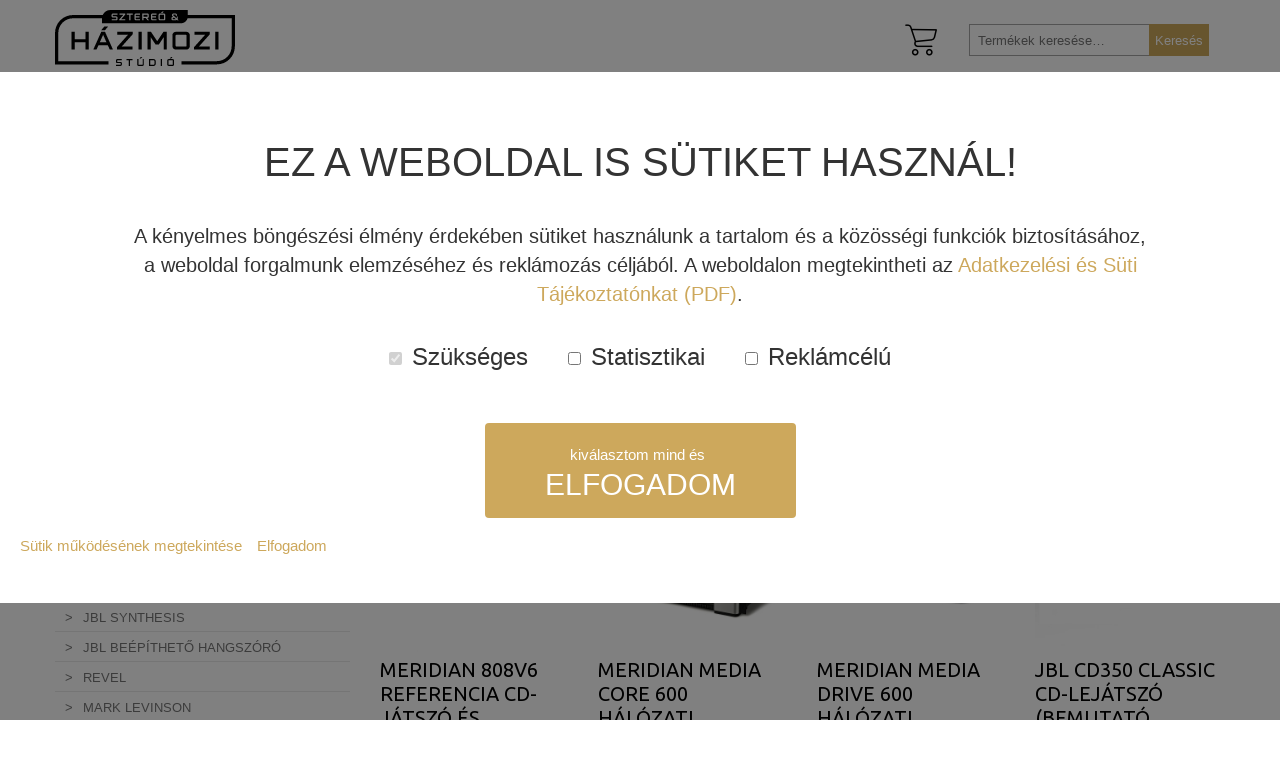

--- FILE ---
content_type: text/html; charset=UTF-8
request_url: https://www.hazimozistudio.hu/termekkategoria/hifi-lejatszok/
body_size: 22731
content:
<!doctype html>
<html lang="hu">
<head>
    <!-- Google Tag Manager -->
    <script>(function(w,d,s,l,i){w[l]=w[l]||[];w[l].push({'gtm.start':
                new Date().getTime(),event:'gtm.js'});var f=d.getElementsByTagName(s)[0],
            j=d.createElement(s),dl=l!='dataLayer'?'&l='+l:'';j.async=true;j.src=
            'https://www.googletagmanager.com/gtm.js?id='+i+dl;f.parentNode.insertBefore(j,f);
        })(window,document,'script','dataLayer','GTM-NTPNNJ9');</script>
    <!-- End Google Tag Manager -->
    <meta charset="UTF-8">
    <meta name="viewport" content="width=device-width, initial-scale=1.0">
    <meta http-equiv="X-UA-Compatible" content="ie=edge">
    <title>Digitális forrás eszközök - HáziMozi Stúdió</title>
    <link
        href="https://fonts.googleapis.com/css2?family=Ubuntu:ital,wght@0,400;0,700;1,400&display=swap"
        rel="stylesheet">
    <link rel="stylesheet" href="https://www.hazimozistudio.hu/wp-content/themes/hazimozi-studio/assets/vendor/mmenu-light/mmenu-light.css">
    	<style>img:is([sizes="auto" i], [sizes^="auto," i]) { contain-intrinsic-size: 3000px 1500px }</style>
	<script type="text/javascript">
    (function() {
  var pvData = {"source":"Direct","referrer":"Direct","visitor_type":"logged out","visitor_login_status":"logged out","visitor_id":0,"page_title":"Digit\u00e1lis forr\u00e1s eszk\u00f6z\u00f6k - H\u00e1ziMozi St\u00fadi\u00f3","post_type":"product","post_type_with_prefix":"tax product","post_categories":"","post_tags":"","post_author":"","post_full_date":"","post_year":"","post_month":"","post_day":"","is_front_page":0,"is_home":1,"search_query":"","search_results_count":0};
  var body = {
    url: encodeURIComponent(window.location.href),
    referrer: encodeURIComponent(document.referrer)
  };

  function makePostRequest(e,t){var n=[];if(t.body){for(var o in t.body)n.push(encodeURIComponent(o)+"="+encodeURIComponent(t.body[o]));t.body=n.join("&")}return window.fetch?new Promise(n=>{var o={method:"POST",headers:{"Content-Type":"application/x-www-form-urlencoded"},redirect:"follow",body:{},...t};window.fetch(e,o).then(e=>{n(e.text())})}):new Promise(t=>{var o;"undefined"==typeof XMLHttpRequest&&t(null),(o=new XMLHttpRequest).open("POST",e,!0),o.onreadystatechange=function(){4==o.readyState&&200==o.status&&t(o.responseText)},o.setRequestHeader("Content-type","application/x-www-form-urlencoded"),o.send(n.join("&"))})}
  function observeAjaxCartActions(e){new PerformanceObserver(function(t){for(var n=t.getEntries(),r=0;r<n.length;r++)["xmlhttprequest","fetch"].includes(n[r].initiatorType)&&['=get_refreshed_fragments', 'add_to_cart'].some(p => n[r].name.includes(p))&&fetchCart(e)}).observe({entryTypes:["resource"]})};

  function fetchCart(adapter) {
    makePostRequest("//www.hazimozistudio.hu/index.php?plugin=optimonk&action=cartData", { body })
      .then((response) => {
        var data = JSON.parse(response);
        setCartData(data, adapter);
      })
  }

  function setCartData(cartData, adapter) {
    Object.keys(cartData.avs).forEach((key, value) => {
      adapter.attr(`wp_${key}`, cartData.avs[key]);
    })
  }

  function setAssocData(assocData, adapter) {
    Object.keys(assocData).forEach((key) => {
      adapter.attr(`wp_${key}`, assocData[key]);
    })
  }

  var RuleHandler = {
    hasVisitorCartRules: (campaignMeta) => {
      return !!(campaignMeta.rules.visitorCart || campaignMeta.rules.visitorCartRevamp || campaignMeta.rules.visitorCartV3);
    },
    hasVisitorAttributeRule: (campaignMeta) => {
      return !!campaignMeta.rules.visitorAttribute;
    }
  }

  document.querySelector('html').addEventListener('optimonk#embedded-campaigns-init', function(e) {
    var campaignsData = e.parameters;

    if (!campaignsData.length) {
      return;
    }

    var adapter = window.OptiMonkEmbedded.Visitor.createAdapter();
    var hasCartRule = false;
    var hasAttributeRule = false;

    campaignsData.forEach((campaignMetaData) => {
      hasCartRule = hasCartRule || RuleHandler.hasVisitorCartRules(campaignMetaData);
      hasAttributeRule = hasAttributeRule || RuleHandler.hasVisitorAttributeRule(campaignMetaData);
    });

    setAssocData(pvData, adapter);

    if (hasCartRule) {
      observeAjaxCartActions(adapter);
      fetchCart(adapter);
    }

    if (hasAttributeRule) {
      makePostRequest("//www.hazimozistudio.hu/index.php?plugin=optimonk&action=productData", { body })
        .then((response) => {
          var data = JSON.parse(response);
          setAssocData(data, adapter);
        })
    }
  });

  document.querySelector('html').addEventListener('optimonk#campaigns_initialized', function () {
    if (!OptiMonk.campaigns) {
      return;
    }

    var adapter = window.OptiMonk.Visitor.createAdapter();

    setAssocData(pvData, adapter);

    if (OptiMonk.campaigns.filter(campaign => campaign.hasVisitorAttributeRules()).length) {
      makePostRequest("//www.hazimozistudio.hu/index.php?plugin=optimonk&action=productData", { body })
        .then((response) => {
          var data = JSON.parse(response);
          setAssocData(data, adapter);
        });
    }
  });
}());

    window.WooDataForOM = {
    "shop": {
        "pluginVersion": "2.1.2",
        "platform": "woocommerce"
    },
    "page": {
        "postId": 0,
        "postType": "product"
    },
    "product": null,
    "order": null
};

let hasCampaignsBeforeLoadTriggered = false;

document.querySelector('html').addEventListener('optimonk#campaigns-before-load', () => {

    if (hasCampaignsBeforeLoadTriggered) return;
    hasCampaignsBeforeLoadTriggered = true;

    function setAssocData(assocData, adapter) {
        Object.keys(assocData).forEach((key) => {
        adapter.attr(`wp_${key}`, assocData[key]);
        })
    }

   function triggerEvent(element, eventName, parameters) {
        let event;
        if (document.createEvent) {
            event = document.createEvent('HTMLEvents');
            event.initEvent(eventName, true, true);
        } else if (document.createEventObject) {
            event = document.createEventObject();
            event.eventType = eventName;
        }

        event.eventName = eventName;
        event.parameters = parameters || {};

        if (element.dispatchEvent) {
            element.dispatchEvent(event);
        } else if (element.fireEvent) {
            element.fireEvent(`on${event.eventType}`, event);
        } else if (element[eventName]) {
            element[eventName]();
        } else if (element[`on${eventName}`]) {
            element[`on${eventName}`]();
        }
    };
    
    var adapter = OptiMonkEmbedded.Visitor.createAdapter();

    var orderData = null;
    

    if (orderData) {
        setAssocData(orderData, adapter);
    }

    console.log('[OM-plugin] visitor attributes updated');

    console.log('[OM-plugin] triggered event: optimonk#wc-attributes-updated');
    triggerEvent(document.querySelector('html'), 'optimonk#wc-attributes-updated');

});

if (window.WooDataForOM) {
    console.log('[OM-plugin] varibles inserted (window.WooDataForOM)');
}


</script>
<script type="text/javascript" src="https://onsite.optimonk.com/script.js?account=254605" async></script>
<!-- Google Tag Manager for WordPress by gtm4wp.com -->
<script data-cfasync="false" data-pagespeed-no-defer>
	var gtm4wp_datalayer_name = "dataLayer";
	var dataLayer = dataLayer || [];
	const gtm4wp_use_sku_instead = false;
	const gtm4wp_currency = 'EUR';
	const gtm4wp_product_per_impression = false;
	const gtm4wp_clear_ecommerce = false;
	const gtm4wp_datalayer_max_timeout = 2000;
</script>
<!-- End Google Tag Manager for WordPress by gtm4wp.com -->
<!-- Search Engine Optimization by Rank Math - https://rankmath.com/ -->
<meta name="description" content="Sokan „öreg motoros” hifistaként gondolunk a zenehallgatásra. Nekünk elég csak levenni a polcról kedvenc albumunkat, és máris szólhat a zene. Ám a hifi hangzáshoz elengedhetetlen egy jó minőségű lejátszó. A Hi-Fi CD-lejátszók továbbra is résztvevői a manapság kapható forráseszközöknek. Ezek a klasszikus komponensek segítenek abban, hogy lemezgyűjteményünket finom minőségben, részletgazdagsággal tudjuk élvezni. Hifi lejátszóink között olyan „hibrid” megoldások is találhatóak, mint az Arcam CDS27, mely egyúttal hálózati lejátszóként is használható. Akár helyi hálózaton lévő szerveren (NAS), akár polcon lévő CD-gyűjtemény formájában tárolja kedvenc felvételeit, mindkét esethez tudunk naprakész lejátszó „partnert” nyújtani."/>
<meta name="robots" content="follow, index, max-snippet:-1, max-video-preview:-1, max-image-preview:large"/>
<link rel="canonical" href="https://www.hazimozistudio.hu/termekkategoria/hifi-lejatszok/" />
<meta property="og:locale" content="hu_HU" />
<meta property="og:type" content="article" />
<meta property="og:title" content="Digitális forrás eszközök - HáziMozi Stúdió" />
<meta property="og:description" content="Sokan „öreg motoros” hifistaként gondolunk a zenehallgatásra. Nekünk elég csak levenni a polcról kedvenc albumunkat, és máris szólhat a zene. Ám a hifi hangzáshoz elengedhetetlen egy jó minőségű lejátszó. A Hi-Fi CD-lejátszók továbbra is résztvevői a manapság kapható forráseszközöknek. Ezek a klasszikus komponensek segítenek abban, hogy lemezgyűjteményünket finom minőségben, részletgazdagsággal tudjuk élvezni. Hifi lejátszóink között olyan „hibrid” megoldások is találhatóak, mint az Arcam CDS27, mely egyúttal hálózati lejátszóként is használható. Akár helyi hálózaton lévő szerveren (NAS), akár polcon lévő CD-gyűjtemény formájában tárolja kedvenc felvételeit, mindkét esethez tudunk naprakész lejátszó „partnert” nyújtani." />
<meta property="og:url" content="https://www.hazimozistudio.hu/termekkategoria/hifi-lejatszok/" />
<meta property="og:site_name" content="HáziMozi Stúdió" />
<meta property="og:image" content="https://www.hazimozistudio.hu/wp-content/uploads/2015/04/hifi-arcam-lejatszo.jpg" />
<meta property="og:image:secure_url" content="https://www.hazimozistudio.hu/wp-content/uploads/2015/04/hifi-arcam-lejatszo.jpg" />
<meta property="og:image:width" content="800" />
<meta property="og:image:height" content="800" />
<meta property="og:image:alt" content="hifi lejátszó" />
<meta property="og:image:type" content="image/jpeg" />
<meta name="twitter:card" content="summary_large_image" />
<meta name="twitter:title" content="Digitális forrás eszközök - HáziMozi Stúdió" />
<meta name="twitter:description" content="Sokan „öreg motoros” hifistaként gondolunk a zenehallgatásra. Nekünk elég csak levenni a polcról kedvenc albumunkat, és máris szólhat a zene. Ám a hifi hangzáshoz elengedhetetlen egy jó minőségű lejátszó. A Hi-Fi CD-lejátszók továbbra is résztvevői a manapság kapható forráseszközöknek. Ezek a klasszikus komponensek segítenek abban, hogy lemezgyűjteményünket finom minőségben, részletgazdagsággal tudjuk élvezni. Hifi lejátszóink között olyan „hibrid” megoldások is találhatóak, mint az Arcam CDS27, mely egyúttal hálózati lejátszóként is használható. Akár helyi hálózaton lévő szerveren (NAS), akár polcon lévő CD-gyűjtemény formájában tárolja kedvenc felvételeit, mindkét esethez tudunk naprakész lejátszó „partnert” nyújtani." />
<meta name="twitter:label1" content="Termékek" />
<meta name="twitter:data1" content="12" />
<!-- /Rank Math WordPress SEO plugin -->

<link rel="alternate" type="application/rss+xml" title="HáziMozi Stúdió &raquo; Digitális forrás eszközök Kategória hírforrás" href="https://www.hazimozistudio.hu/termekkategoria/hifi-lejatszok/feed/" />
<script type="text/javascript">
/* <![CDATA[ */
window._wpemojiSettings = {"baseUrl":"https:\/\/s.w.org\/images\/core\/emoji\/16.0.1\/72x72\/","ext":".png","svgUrl":"https:\/\/s.w.org\/images\/core\/emoji\/16.0.1\/svg\/","svgExt":".svg","source":{"concatemoji":"https:\/\/www.hazimozistudio.hu\/wp-includes\/js\/wp-emoji-release.min.js?ver=6.8.3"}};
/*! This file is auto-generated */
!function(s,n){var o,i,e;function c(e){try{var t={supportTests:e,timestamp:(new Date).valueOf()};sessionStorage.setItem(o,JSON.stringify(t))}catch(e){}}function p(e,t,n){e.clearRect(0,0,e.canvas.width,e.canvas.height),e.fillText(t,0,0);var t=new Uint32Array(e.getImageData(0,0,e.canvas.width,e.canvas.height).data),a=(e.clearRect(0,0,e.canvas.width,e.canvas.height),e.fillText(n,0,0),new Uint32Array(e.getImageData(0,0,e.canvas.width,e.canvas.height).data));return t.every(function(e,t){return e===a[t]})}function u(e,t){e.clearRect(0,0,e.canvas.width,e.canvas.height),e.fillText(t,0,0);for(var n=e.getImageData(16,16,1,1),a=0;a<n.data.length;a++)if(0!==n.data[a])return!1;return!0}function f(e,t,n,a){switch(t){case"flag":return n(e,"\ud83c\udff3\ufe0f\u200d\u26a7\ufe0f","\ud83c\udff3\ufe0f\u200b\u26a7\ufe0f")?!1:!n(e,"\ud83c\udde8\ud83c\uddf6","\ud83c\udde8\u200b\ud83c\uddf6")&&!n(e,"\ud83c\udff4\udb40\udc67\udb40\udc62\udb40\udc65\udb40\udc6e\udb40\udc67\udb40\udc7f","\ud83c\udff4\u200b\udb40\udc67\u200b\udb40\udc62\u200b\udb40\udc65\u200b\udb40\udc6e\u200b\udb40\udc67\u200b\udb40\udc7f");case"emoji":return!a(e,"\ud83e\udedf")}return!1}function g(e,t,n,a){var r="undefined"!=typeof WorkerGlobalScope&&self instanceof WorkerGlobalScope?new OffscreenCanvas(300,150):s.createElement("canvas"),o=r.getContext("2d",{willReadFrequently:!0}),i=(o.textBaseline="top",o.font="600 32px Arial",{});return e.forEach(function(e){i[e]=t(o,e,n,a)}),i}function t(e){var t=s.createElement("script");t.src=e,t.defer=!0,s.head.appendChild(t)}"undefined"!=typeof Promise&&(o="wpEmojiSettingsSupports",i=["flag","emoji"],n.supports={everything:!0,everythingExceptFlag:!0},e=new Promise(function(e){s.addEventListener("DOMContentLoaded",e,{once:!0})}),new Promise(function(t){var n=function(){try{var e=JSON.parse(sessionStorage.getItem(o));if("object"==typeof e&&"number"==typeof e.timestamp&&(new Date).valueOf()<e.timestamp+604800&&"object"==typeof e.supportTests)return e.supportTests}catch(e){}return null}();if(!n){if("undefined"!=typeof Worker&&"undefined"!=typeof OffscreenCanvas&&"undefined"!=typeof URL&&URL.createObjectURL&&"undefined"!=typeof Blob)try{var e="postMessage("+g.toString()+"("+[JSON.stringify(i),f.toString(),p.toString(),u.toString()].join(",")+"));",a=new Blob([e],{type:"text/javascript"}),r=new Worker(URL.createObjectURL(a),{name:"wpTestEmojiSupports"});return void(r.onmessage=function(e){c(n=e.data),r.terminate(),t(n)})}catch(e){}c(n=g(i,f,p,u))}t(n)}).then(function(e){for(var t in e)n.supports[t]=e[t],n.supports.everything=n.supports.everything&&n.supports[t],"flag"!==t&&(n.supports.everythingExceptFlag=n.supports.everythingExceptFlag&&n.supports[t]);n.supports.everythingExceptFlag=n.supports.everythingExceptFlag&&!n.supports.flag,n.DOMReady=!1,n.readyCallback=function(){n.DOMReady=!0}}).then(function(){return e}).then(function(){var e;n.supports.everything||(n.readyCallback(),(e=n.source||{}).concatemoji?t(e.concatemoji):e.wpemoji&&e.twemoji&&(t(e.twemoji),t(e.wpemoji)))}))}((window,document),window._wpemojiSettings);
/* ]]> */
</script>
<link rel='stylesheet' id='woocommerce-multi-currency-css' href='https://www.hazimozistudio.hu/wp-content/plugins/woocommerce-multi-currency/css/woocommerce-multi-currency.min.css?ver=2.3.10' type='text/css' media='all' />
<style id='woocommerce-multi-currency-inline-css' type='text/css'>
.woocommerce-multi-currency .wmc-list-currencies .wmc-currency.wmc-active {background: #f78080 !important;}.woocommerce-multi-currency .wmc-list-currencies .wmc-currency:hover {background: #f78080 !important;}.woocommerce-multi-currency .wmc-list-currencies .wmc-currency,.woocommerce-multi-currency .wmc-title, .woocommerce-multi-currency.wmc-price-switcher a {background: #212121 !important;}.woocommerce-multi-currency .wmc-title, .woocommerce-multi-currency .wmc-list-currencies .wmc-currency span,.woocommerce-multi-currency .wmc-list-currencies .wmc-currency a,.woocommerce-multi-currency.wmc-price-switcher a {color: #ffffff !important;}.woocommerce-multi-currency.wmc-sidebar .wmc-list-currencies .wmc-sidebar-open{background-color:#99999933;color:#cccccc;}.woocommerce-multi-currency.wmc-shortcode .wmc-currency{background-color:#ffffff;color:#212121}.woocommerce-multi-currency.wmc-shortcode .wmc-currency.wmc-active,.woocommerce-multi-currency.wmc-shortcode .wmc-current-currency{background-color:#ffffff;color:#212121}.woocommerce-multi-currency.wmc-shortcode.vertical-currency-symbols-circle:not(.wmc-currency-trigger-click) .wmc-currency-wrapper:hover .wmc-sub-currency,.woocommerce-multi-currency.wmc-shortcode.vertical-currency-symbols-circle.wmc-currency-trigger-click .wmc-sub-currency{animation: height_slide 100ms;}@keyframes height_slide {0% {height: 0;} 100% {height: 100%;} }
</style>
<style id='wp-emoji-styles-inline-css' type='text/css'>

	img.wp-smiley, img.emoji {
		display: inline !important;
		border: none !important;
		box-shadow: none !important;
		height: 1em !important;
		width: 1em !important;
		margin: 0 0.07em !important;
		vertical-align: -0.1em !important;
		background: none !important;
		padding: 0 !important;
	}
</style>
<link rel='stylesheet' id='wp-block-library-css' href='https://www.hazimozistudio.hu/wp-includes/css/dist/block-library/style.min.css?ver=6.8.3' type='text/css' media='all' />
<style id='classic-theme-styles-inline-css' type='text/css'>
/*! This file is auto-generated */
.wp-block-button__link{color:#fff;background-color:#32373c;border-radius:9999px;box-shadow:none;text-decoration:none;padding:calc(.667em + 2px) calc(1.333em + 2px);font-size:1.125em}.wp-block-file__button{background:#32373c;color:#fff;text-decoration:none}
</style>
<style id='global-styles-inline-css' type='text/css'>
:root{--wp--preset--aspect-ratio--square: 1;--wp--preset--aspect-ratio--4-3: 4/3;--wp--preset--aspect-ratio--3-4: 3/4;--wp--preset--aspect-ratio--3-2: 3/2;--wp--preset--aspect-ratio--2-3: 2/3;--wp--preset--aspect-ratio--16-9: 16/9;--wp--preset--aspect-ratio--9-16: 9/16;--wp--preset--color--black: #000000;--wp--preset--color--cyan-bluish-gray: #abb8c3;--wp--preset--color--white: #ffffff;--wp--preset--color--pale-pink: #f78da7;--wp--preset--color--vivid-red: #cf2e2e;--wp--preset--color--luminous-vivid-orange: #ff6900;--wp--preset--color--luminous-vivid-amber: #fcb900;--wp--preset--color--light-green-cyan: #7bdcb5;--wp--preset--color--vivid-green-cyan: #00d084;--wp--preset--color--pale-cyan-blue: #8ed1fc;--wp--preset--color--vivid-cyan-blue: #0693e3;--wp--preset--color--vivid-purple: #9b51e0;--wp--preset--gradient--vivid-cyan-blue-to-vivid-purple: linear-gradient(135deg,rgba(6,147,227,1) 0%,rgb(155,81,224) 100%);--wp--preset--gradient--light-green-cyan-to-vivid-green-cyan: linear-gradient(135deg,rgb(122,220,180) 0%,rgb(0,208,130) 100%);--wp--preset--gradient--luminous-vivid-amber-to-luminous-vivid-orange: linear-gradient(135deg,rgba(252,185,0,1) 0%,rgba(255,105,0,1) 100%);--wp--preset--gradient--luminous-vivid-orange-to-vivid-red: linear-gradient(135deg,rgba(255,105,0,1) 0%,rgb(207,46,46) 100%);--wp--preset--gradient--very-light-gray-to-cyan-bluish-gray: linear-gradient(135deg,rgb(238,238,238) 0%,rgb(169,184,195) 100%);--wp--preset--gradient--cool-to-warm-spectrum: linear-gradient(135deg,rgb(74,234,220) 0%,rgb(151,120,209) 20%,rgb(207,42,186) 40%,rgb(238,44,130) 60%,rgb(251,105,98) 80%,rgb(254,248,76) 100%);--wp--preset--gradient--blush-light-purple: linear-gradient(135deg,rgb(255,206,236) 0%,rgb(152,150,240) 100%);--wp--preset--gradient--blush-bordeaux: linear-gradient(135deg,rgb(254,205,165) 0%,rgb(254,45,45) 50%,rgb(107,0,62) 100%);--wp--preset--gradient--luminous-dusk: linear-gradient(135deg,rgb(255,203,112) 0%,rgb(199,81,192) 50%,rgb(65,88,208) 100%);--wp--preset--gradient--pale-ocean: linear-gradient(135deg,rgb(255,245,203) 0%,rgb(182,227,212) 50%,rgb(51,167,181) 100%);--wp--preset--gradient--electric-grass: linear-gradient(135deg,rgb(202,248,128) 0%,rgb(113,206,126) 100%);--wp--preset--gradient--midnight: linear-gradient(135deg,rgb(2,3,129) 0%,rgb(40,116,252) 100%);--wp--preset--font-size--small: 13px;--wp--preset--font-size--medium: 20px;--wp--preset--font-size--large: 36px;--wp--preset--font-size--x-large: 42px;--wp--preset--spacing--20: 0.44rem;--wp--preset--spacing--30: 0.67rem;--wp--preset--spacing--40: 1rem;--wp--preset--spacing--50: 1.5rem;--wp--preset--spacing--60: 2.25rem;--wp--preset--spacing--70: 3.38rem;--wp--preset--spacing--80: 5.06rem;--wp--preset--shadow--natural: 6px 6px 9px rgba(0, 0, 0, 0.2);--wp--preset--shadow--deep: 12px 12px 50px rgba(0, 0, 0, 0.4);--wp--preset--shadow--sharp: 6px 6px 0px rgba(0, 0, 0, 0.2);--wp--preset--shadow--outlined: 6px 6px 0px -3px rgba(255, 255, 255, 1), 6px 6px rgba(0, 0, 0, 1);--wp--preset--shadow--crisp: 6px 6px 0px rgba(0, 0, 0, 1);}:where(.is-layout-flex){gap: 0.5em;}:where(.is-layout-grid){gap: 0.5em;}body .is-layout-flex{display: flex;}.is-layout-flex{flex-wrap: wrap;align-items: center;}.is-layout-flex > :is(*, div){margin: 0;}body .is-layout-grid{display: grid;}.is-layout-grid > :is(*, div){margin: 0;}:where(.wp-block-columns.is-layout-flex){gap: 2em;}:where(.wp-block-columns.is-layout-grid){gap: 2em;}:where(.wp-block-post-template.is-layout-flex){gap: 1.25em;}:where(.wp-block-post-template.is-layout-grid){gap: 1.25em;}.has-black-color{color: var(--wp--preset--color--black) !important;}.has-cyan-bluish-gray-color{color: var(--wp--preset--color--cyan-bluish-gray) !important;}.has-white-color{color: var(--wp--preset--color--white) !important;}.has-pale-pink-color{color: var(--wp--preset--color--pale-pink) !important;}.has-vivid-red-color{color: var(--wp--preset--color--vivid-red) !important;}.has-luminous-vivid-orange-color{color: var(--wp--preset--color--luminous-vivid-orange) !important;}.has-luminous-vivid-amber-color{color: var(--wp--preset--color--luminous-vivid-amber) !important;}.has-light-green-cyan-color{color: var(--wp--preset--color--light-green-cyan) !important;}.has-vivid-green-cyan-color{color: var(--wp--preset--color--vivid-green-cyan) !important;}.has-pale-cyan-blue-color{color: var(--wp--preset--color--pale-cyan-blue) !important;}.has-vivid-cyan-blue-color{color: var(--wp--preset--color--vivid-cyan-blue) !important;}.has-vivid-purple-color{color: var(--wp--preset--color--vivid-purple) !important;}.has-black-background-color{background-color: var(--wp--preset--color--black) !important;}.has-cyan-bluish-gray-background-color{background-color: var(--wp--preset--color--cyan-bluish-gray) !important;}.has-white-background-color{background-color: var(--wp--preset--color--white) !important;}.has-pale-pink-background-color{background-color: var(--wp--preset--color--pale-pink) !important;}.has-vivid-red-background-color{background-color: var(--wp--preset--color--vivid-red) !important;}.has-luminous-vivid-orange-background-color{background-color: var(--wp--preset--color--luminous-vivid-orange) !important;}.has-luminous-vivid-amber-background-color{background-color: var(--wp--preset--color--luminous-vivid-amber) !important;}.has-light-green-cyan-background-color{background-color: var(--wp--preset--color--light-green-cyan) !important;}.has-vivid-green-cyan-background-color{background-color: var(--wp--preset--color--vivid-green-cyan) !important;}.has-pale-cyan-blue-background-color{background-color: var(--wp--preset--color--pale-cyan-blue) !important;}.has-vivid-cyan-blue-background-color{background-color: var(--wp--preset--color--vivid-cyan-blue) !important;}.has-vivid-purple-background-color{background-color: var(--wp--preset--color--vivid-purple) !important;}.has-black-border-color{border-color: var(--wp--preset--color--black) !important;}.has-cyan-bluish-gray-border-color{border-color: var(--wp--preset--color--cyan-bluish-gray) !important;}.has-white-border-color{border-color: var(--wp--preset--color--white) !important;}.has-pale-pink-border-color{border-color: var(--wp--preset--color--pale-pink) !important;}.has-vivid-red-border-color{border-color: var(--wp--preset--color--vivid-red) !important;}.has-luminous-vivid-orange-border-color{border-color: var(--wp--preset--color--luminous-vivid-orange) !important;}.has-luminous-vivid-amber-border-color{border-color: var(--wp--preset--color--luminous-vivid-amber) !important;}.has-light-green-cyan-border-color{border-color: var(--wp--preset--color--light-green-cyan) !important;}.has-vivid-green-cyan-border-color{border-color: var(--wp--preset--color--vivid-green-cyan) !important;}.has-pale-cyan-blue-border-color{border-color: var(--wp--preset--color--pale-cyan-blue) !important;}.has-vivid-cyan-blue-border-color{border-color: var(--wp--preset--color--vivid-cyan-blue) !important;}.has-vivid-purple-border-color{border-color: var(--wp--preset--color--vivid-purple) !important;}.has-vivid-cyan-blue-to-vivid-purple-gradient-background{background: var(--wp--preset--gradient--vivid-cyan-blue-to-vivid-purple) !important;}.has-light-green-cyan-to-vivid-green-cyan-gradient-background{background: var(--wp--preset--gradient--light-green-cyan-to-vivid-green-cyan) !important;}.has-luminous-vivid-amber-to-luminous-vivid-orange-gradient-background{background: var(--wp--preset--gradient--luminous-vivid-amber-to-luminous-vivid-orange) !important;}.has-luminous-vivid-orange-to-vivid-red-gradient-background{background: var(--wp--preset--gradient--luminous-vivid-orange-to-vivid-red) !important;}.has-very-light-gray-to-cyan-bluish-gray-gradient-background{background: var(--wp--preset--gradient--very-light-gray-to-cyan-bluish-gray) !important;}.has-cool-to-warm-spectrum-gradient-background{background: var(--wp--preset--gradient--cool-to-warm-spectrum) !important;}.has-blush-light-purple-gradient-background{background: var(--wp--preset--gradient--blush-light-purple) !important;}.has-blush-bordeaux-gradient-background{background: var(--wp--preset--gradient--blush-bordeaux) !important;}.has-luminous-dusk-gradient-background{background: var(--wp--preset--gradient--luminous-dusk) !important;}.has-pale-ocean-gradient-background{background: var(--wp--preset--gradient--pale-ocean) !important;}.has-electric-grass-gradient-background{background: var(--wp--preset--gradient--electric-grass) !important;}.has-midnight-gradient-background{background: var(--wp--preset--gradient--midnight) !important;}.has-small-font-size{font-size: var(--wp--preset--font-size--small) !important;}.has-medium-font-size{font-size: var(--wp--preset--font-size--medium) !important;}.has-large-font-size{font-size: var(--wp--preset--font-size--large) !important;}.has-x-large-font-size{font-size: var(--wp--preset--font-size--x-large) !important;}
:where(.wp-block-post-template.is-layout-flex){gap: 1.25em;}:where(.wp-block-post-template.is-layout-grid){gap: 1.25em;}
:where(.wp-block-columns.is-layout-flex){gap: 2em;}:where(.wp-block-columns.is-layout-grid){gap: 2em;}
:root :where(.wp-block-pullquote){font-size: 1.5em;line-height: 1.6;}
</style>
<link rel='stylesheet' id='lexon-gdpr-css' href='https://www.hazimozistudio.hu/wp-content/plugins/lexon-gdpr/assets/lexon-gdpr.css?ver=3.0.0' type='text/css' media='all' />
<link rel='stylesheet' id='woocommerce-layout-css' href='https://www.hazimozistudio.hu/wp-content/plugins/woocommerce/assets/css/woocommerce-layout.css?ver=10.3.7' type='text/css' media='all' />
<link rel='stylesheet' id='woocommerce-smallscreen-css' href='https://www.hazimozistudio.hu/wp-content/plugins/woocommerce/assets/css/woocommerce-smallscreen.css?ver=10.3.7' type='text/css' media='only screen and (max-width: 768px)' />
<link rel='stylesheet' id='woocommerce-general-css' href='https://www.hazimozistudio.hu/wp-content/plugins/woocommerce/assets/css/woocommerce.css?ver=10.3.7' type='text/css' media='all' />
<style id='woocommerce-inline-inline-css' type='text/css'>
.woocommerce form .form-row .required { visibility: visible; }
</style>
<link rel='stylesheet' id='brands-styles-css' href='https://www.hazimozistudio.hu/wp-content/plugins/woocommerce/assets/css/brands.css?ver=10.3.7' type='text/css' media='all' />
<link rel='stylesheet' id='style.css-css' href='https://www.hazimozistudio.hu/wp-content/themes/hazimozi-studio/style.css?ver=1759917058' type='text/css' media='all' />
<link rel='stylesheet' id='pwb-styles-frontend-css' href='https://www.hazimozistudio.hu/wp-content/plugins/perfect-woocommerce-brands/build/frontend/css/style.css?ver=3.6.4' type='text/css' media='all' />
<script type="text/javascript" src="https://www.hazimozistudio.hu/wp-includes/js/jquery/jquery.min.js?ver=3.7.1" id="jquery-core-js"></script>
<script type="text/javascript" src="https://www.hazimozistudio.hu/wp-includes/js/jquery/jquery-migrate.min.js?ver=3.4.1" id="jquery-migrate-js"></script>
<script type="text/javascript" id="woocommerce-multi-currency-js-extra">
/* <![CDATA[ */
var wooMultiCurrencyParams = {"enableCacheCompatible":"0","ajaxUrl":"https:\/\/www.hazimozistudio.hu\/wp-admin\/admin-ajax.php","switchByJS":"0","woo_subscription":"","extra_params":[],"current_currency":"EUR","currencyByPaymentImmediately":"","click_to_expand_currencies_bar":"","filter_price_meta_query":"","filter_price_tax_query":"","filter_price_search_query":"","filter_price_query_vars":""};
/* ]]> */
</script>
<script type="text/javascript" src="https://www.hazimozistudio.hu/wp-content/plugins/woocommerce-multi-currency/js/woocommerce-multi-currency.min.js?ver=2.3.10" id="woocommerce-multi-currency-js"></script>
<script type="text/javascript" src="https://www.hazimozistudio.hu/wp-content/plugins/woocommerce/assets/js/jquery-blockui/jquery.blockUI.min.js?ver=2.7.0-wc.10.3.7" id="wc-jquery-blockui-js" defer="defer" data-wp-strategy="defer"></script>
<script type="text/javascript" id="wc-add-to-cart-js-extra">
/* <![CDATA[ */
var wc_add_to_cart_params = {"ajax_url":"\/wp-admin\/admin-ajax.php","wc_ajax_url":"\/?wc-ajax=%%endpoint%%","i18n_view_cart":"Kos\u00e1r","cart_url":"https:\/\/www.hazimozistudio.hu\/cart\/","is_cart":"","cart_redirect_after_add":"yes"};
/* ]]> */
</script>
<script type="text/javascript" src="https://www.hazimozistudio.hu/wp-content/plugins/woocommerce/assets/js/frontend/add-to-cart.min.js?ver=10.3.7" id="wc-add-to-cart-js" defer="defer" data-wp-strategy="defer"></script>
<script type="text/javascript" src="https://www.hazimozistudio.hu/wp-content/plugins/woocommerce/assets/js/js-cookie/js.cookie.min.js?ver=2.1.4-wc.10.3.7" id="wc-js-cookie-js" defer="defer" data-wp-strategy="defer"></script>
<script type="text/javascript" id="woocommerce-js-extra">
/* <![CDATA[ */
var woocommerce_params = {"ajax_url":"\/wp-admin\/admin-ajax.php","wc_ajax_url":"\/?wc-ajax=%%endpoint%%","i18n_password_show":"Jelsz\u00f3 megjelen\u00edt\u00e9se","i18n_password_hide":"Jelsz\u00f3 elrejt\u00e9se"};
/* ]]> */
</script>
<script type="text/javascript" src="https://www.hazimozistudio.hu/wp-content/plugins/woocommerce/assets/js/frontend/woocommerce.min.js?ver=10.3.7" id="woocommerce-js" defer="defer" data-wp-strategy="defer"></script>
<script type="text/javascript" id="woocommerce-multi-currency-switcher-js-extra">
/* <![CDATA[ */
var _woocommerce_multi_currency_params = {"use_session":"cookie","do_not_reload_page":"","ajax_url":"https:\/\/www.hazimozistudio.hu\/wp-admin\/admin-ajax.php","posts_submit":"0","switch_by_js":"","switch_container":"0"};
/* ]]> */
</script>
<script type="text/javascript" src="https://www.hazimozistudio.hu/wp-content/plugins/woocommerce-multi-currency/js/woocommerce-multi-currency-switcher.min.js?ver=2.3.10" id="woocommerce-multi-currency-switcher-js"></script>
<link rel="https://api.w.org/" href="https://www.hazimozistudio.hu/wp-json/" /><link rel="alternate" title="JSON" type="application/json" href="https://www.hazimozistudio.hu/wp-json/wp/v2/product_cat/336" /><link rel="EditURI" type="application/rsd+xml" title="RSD" href="https://www.hazimozistudio.hu/xmlrpc.php?rsd" />
<meta name="generator" content="WordPress 6.8.3" />
<style>#lgdpr-modal a {
    color: #cda85c;
}

#lgdpr-modal button {
    background: #cda85c;
    color: #fff;
}</style>
<!-- This website runs the Product Feed PRO for WooCommerce by AdTribes.io plugin - version woocommercesea_option_installed_version -->

<!-- Google Tag Manager for WordPress by gtm4wp.com -->
<!-- GTM Container placement set to footer -->
<script data-cfasync="false" data-pagespeed-no-defer type="text/javascript">
</script>
<!-- End Google Tag Manager for WordPress by gtm4wp.com --><link rel="apple-touch-icon" sizes="180x180" href="/wp-content/uploads/fbrfg/apple-touch-icon.png">
<link rel="icon" type="image/png" sizes="32x32" href="/wp-content/uploads/fbrfg/favicon-32x32.png">
<link rel="icon" type="image/png" sizes="16x16" href="/wp-content/uploads/fbrfg/favicon-16x16.png">
<link rel="manifest" href="/wp-content/uploads/fbrfg/site.webmanifest">
<link rel="mask-icon" href="/wp-content/uploads/fbrfg/safari-pinned-tab.svg" color="#5bbad5">
<link rel="shortcut icon" href="/wp-content/uploads/fbrfg/favicon.ico">
<meta name="msapplication-TileColor" content="#da532c">
<meta name="msapplication-config" content="/wp-content/uploads/fbrfg/browserconfig.xml">
<meta name="theme-color" content="#ffffff">
<!-- This website runs the Product Feed ELITE for WooCommerce by AdTribes.io plugin -->
	<noscript><style>.woocommerce-product-gallery{ opacity: 1 !important; }</style></noscript>
	</head>
<body class="archive tax-product_cat term-hifi-lejatszok term-336 wp-theme-hazimozi-studio theme-hazimozi-studio woocommerce woocommerce-page woocommerce-no-js woocommerce-multi-currency-EUR">
<!-- Google Tag Manager (noscript) -->
<noscript><iframe src="https://www.googletagmanager.com/ns.html?id=GTM-NTPNNJ9"
                  height="0" width="0" style="display:none;visibility:hidden"></iframe></noscript>
<!-- End Google Tag Manager (noscript) -->
<div id="offcanvas-menu-hide">
    <nav id="offcanvas-menu" class="menu-hazimozistudio-container"><ul id="offcanvas-menu-items" class="menu"><li id="menu-item-32159" class="highlight menu-item menu-item-type-post_type menu-item-object-page menu-item-32159"><a href="https://www.hazimozistudio.hu/shop/">Shop</a></li>
<li id="menu-item-28077" class="menu-item menu-item-type-post_type menu-item-object-page menu-item-28077"><a href="https://www.hazimozistudio.hu/szolgaltatasok/">Referenciák</a></li>
<li id="menu-item-25532" class="menu-item menu-item-type-taxonomy menu-item-object-product_cat menu-item-25532"><a href="https://www.hazimozistudio.hu/termekkategoria/akcios-ajanlatok/">Évindító akció</a></li>
<li id="menu-item-24457" class="menu-item menu-item-type-post_type menu-item-object-page menu-item-has-children menu-item-24457"><span class="submenu-label">Márkáink</span>
<ul class="sub-menu">
	<li id="menu-item-28484" class="menu-item menu-item-type-taxonomy menu-item-object-product_cat menu-item-28484"><a href="https://www.hazimozistudio.hu/termekkategoria/markaink/arcam-markaink/">Arcam</a></li>
	<li id="menu-item-28485" class="menu-item menu-item-type-taxonomy menu-item-object-product_cat menu-item-28485"><a href="https://www.hazimozistudio.hu/termekkategoria/markaink/lyngdorf/">Lyngdorf Audio</a></li>
	<li id="menu-item-28490" class="menu-item menu-item-type-taxonomy menu-item-object-product_cat menu-item-28490"><a href="https://www.hazimozistudio.hu/termekkategoria/markaink/rel/">REL</a></li>
	<li id="menu-item-31438" class="menu-item menu-item-type-taxonomy menu-item-object-pwb-brand menu-item-31438"><a href="https://www.hazimozistudio.hu/brand/epos/">EPOS</a></li>
	<li id="menu-item-38687" class="menu-item menu-item-type-taxonomy menu-item-object-product_cat menu-item-38687"><a href="https://www.hazimozistudio.hu/termekkategoria/markaink/jbl-ma-hazimozi-erositok/">JBL MA házimozi erősítők</a></li>
	<li id="menu-item-31062" class="menu-item menu-item-type-taxonomy menu-item-object-product_cat menu-item-31062"><a href="https://www.hazimozistudio.hu/termekkategoria/markaink/jbl-stage-2/">JBL Stage 2</a></li>
	<li id="menu-item-38686" class="menu-item menu-item-type-taxonomy menu-item-object-product_cat menu-item-38686"><a href="https://www.hazimozistudio.hu/termekkategoria/markaink/jbl-studio-szeria-hangfalak/">JBL Studio</a></li>
	<li id="menu-item-38691" class="menu-item menu-item-type-taxonomy menu-item-object-product_cat menu-item-38691"><a href="https://www.hazimozistudio.hu/termekkategoria/markaink/jbl-classic-hifi-szeria/">JBL Classic</a></li>
	<li id="menu-item-28488" class="menu-item menu-item-type-taxonomy menu-item-object-product_cat menu-item-28488"><a href="https://www.hazimozistudio.hu/termekkategoria/markaink/jbl-synthesys/">JBL Synthesis</a></li>
	<li id="menu-item-30664" class="menu-item menu-item-type-taxonomy menu-item-object-product_tag menu-item-30664"><a href="https://www.hazimozistudio.hu/termekcimke/jbl-beepitheto-hangszoro/">JBL beépíthető hangszóró</a></li>
	<li id="menu-item-28491" class="menu-item menu-item-type-taxonomy menu-item-object-product_cat menu-item-28491"><a href="https://www.hazimozistudio.hu/termekkategoria/markaink/revel-markaink/">Revel</a></li>
	<li id="menu-item-28486" class="menu-item menu-item-type-taxonomy menu-item-object-product_cat menu-item-28486"><a href="https://www.hazimozistudio.hu/termekkategoria/markaink/mark-levinson-markaink/">Mark Levinson</a></li>
	<li id="menu-item-28487" class="menu-item menu-item-type-taxonomy menu-item-object-product_cat menu-item-28487"><a href="https://www.hazimozistudio.hu/termekkategoria/markaink/sim2/">Sim2</a></li>
	<li id="menu-item-28494" class="menu-item menu-item-type-taxonomy menu-item-object-product_cat menu-item-28494"><a href="https://www.hazimozistudio.hu/termekkategoria/markaink/stewart-filmscreen-markaink/">Stewart Filmscreen</a></li>
	<li id="menu-item-28493" class="menu-item menu-item-type-taxonomy menu-item-object-product_cat menu-item-28493"><a href="https://www.hazimozistudio.hu/termekkategoria/markaink/madvr/">madVR</a></li>
	<li id="menu-item-28496" class="menu-item menu-item-type-taxonomy menu-item-object-product_cat menu-item-28496"><a href="https://www.hazimozistudio.hu/termekkategoria/markaink/meridian-2/">Meridian</a></li>
	<li id="menu-item-28495" class="menu-item menu-item-type-taxonomy menu-item-object-product_cat menu-item-28495"><a href="https://www.hazimozistudio.hu/termekkategoria/markaink/indiana-line/">Indiana Line</a></li>
</ul>
</li>
<li id="menu-item-22666" class="menu-item menu-item-type-custom menu-item-object-custom menu-item-has-children menu-item-22666"><span class="submenu-label">Házimozi rendszer</span>
<ul class="sub-menu">
	<li id="menu-item-24082" class="menu-item menu-item-type-taxonomy menu-item-object-product_cat menu-item-24082"><a href="https://www.hazimozistudio.hu/termekkategoria/5-1-hazimozi-hangfalszett/">Házimozi rendszer ajánlatok</a></li>
	<li id="menu-item-24081" class="menu-item menu-item-type-taxonomy menu-item-object-product_cat menu-item-24081"><a href="https://www.hazimozistudio.hu/termekkategoria/hazimozi-projektor-kepmegjelenites/">Projektor</a></li>
	<li id="menu-item-24083" class="menu-item menu-item-type-taxonomy menu-item-object-product_cat menu-item-24083"><a href="https://www.hazimozistudio.hu/termekkategoria/vetitovaszon-kepmegjelenites/">Vetítővászon</a></li>
	<li id="menu-item-26452" class="menu-item menu-item-type-taxonomy menu-item-object-product_cat menu-item-26452"><a href="https://www.hazimozistudio.hu/termekkategoria/dolby-atmos-es-dtsx-termekek/">Dolby Atmos, DTS:X</a></li>
	<li id="menu-item-24089" class="menu-item menu-item-type-taxonomy menu-item-object-product_cat menu-item-24089"><a href="https://www.hazimozistudio.hu/termekkategoria/hazimozi-hattersugarzo-melynyomo/">Aktív Mélyláda</a></li>
	<li id="menu-item-24090" class="menu-item menu-item-type-taxonomy menu-item-object-product_cat menu-item-24090"><a href="https://www.hazimozistudio.hu/termekkategoria/hazimozi-center-hangfal-2/">Center Hangfal</a></li>
	<li id="menu-item-24084" class="menu-item menu-item-type-taxonomy menu-item-object-product_cat menu-item-24084"><a href="https://www.hazimozistudio.hu/termekkategoria/hazimozi-erosito-elektronika/">Házimozi erősítő</a></li>
	<li id="menu-item-24085" class="menu-item menu-item-type-taxonomy menu-item-object-product_cat menu-item-24085"><a href="https://www.hazimozistudio.hu/termekkategoria/hazimozi-processzor-elektronika/">Házimozi processzor</a></li>
	<li id="menu-item-24086" class="menu-item menu-item-type-taxonomy menu-item-object-product_cat menu-item-24086"><a href="https://www.hazimozistudio.hu/termekkategoria/hazimozi-vegerosito/">Többcsatornás végerősítő</a></li>
	<li id="menu-item-24087" class="menu-item menu-item-type-taxonomy menu-item-object-product_cat menu-item-24087"><a href="https://www.hazimozistudio.hu/termekkategoria/hazimozi-medialejatszo/">Médialejátszó</a></li>
	<li id="menu-item-24088" class="menu-item menu-item-type-taxonomy menu-item-object-product_cat menu-item-24088"><a href="https://www.hazimozistudio.hu/termekkategoria/hazimozi-fotel/">Otthoni mozifotel</a></li>
	<li id="menu-item-24497" class="menu-item menu-item-type-taxonomy menu-item-object-product_cat menu-item-24497"><a href="https://www.hazimozistudio.hu/termekkategoria/beepitheto-hangszoro/">Beépíthető hangszóró</a></li>
	<li id="menu-item-38299" class="menu-item menu-item-type-taxonomy menu-item-object-product_cat menu-item-38299"><a href="https://www.hazimozistudio.hu/termekkategoria/kabelek-hifi-hazimozi/">Kábel</a></li>
	<li id="menu-item-25533" class="menu-item menu-item-type-taxonomy menu-item-object-product_cat menu-item-25533"><a href="https://www.hazimozistudio.hu/termekkategoria/akcios-ajanlatok/">Évindító akció</a></li>
</ul>
</li>
<li id="menu-item-22678" class="menu-item menu-item-type-custom menu-item-object-custom current-menu-ancestor current-menu-parent menu-item-has-children menu-item-22678"><span class="submenu-label">Hifi rendszer</span>
<ul class="sub-menu">
	<li id="menu-item-28931" class="menu-item menu-item-type-custom menu-item-object-custom menu-item-28931"><a href="https://www.hazimozistudio.hu/termekkategoria/sztereo-szettek/">Sztereó rendszer ajánlatok</a></li>
	<li id="menu-item-28922" class="menu-item menu-item-type-taxonomy menu-item-object-product_cat menu-item-28922"><a href="https://www.hazimozistudio.hu/termekkategoria/hifi-hangfal-2/">Hifi Hangfal</a></li>
	<li id="menu-item-24095" class="menu-item menu-item-type-taxonomy menu-item-object-product_cat menu-item-24095"><a href="https://www.hazimozistudio.hu/termekkategoria/hifi-erositok/">Sztereó erősítő</a></li>
	<li id="menu-item-29210" class="menu-item menu-item-type-post_type menu-item-object-product menu-item-29210"><a href="https://www.hazimozistudio.hu/webaruhaz/markaink/mark-levinson-markaink/mark-levinson-no-5909-fejhallgato/">Fejhallgató</a></li>
	<li id="menu-item-24096" class="menu-item menu-item-type-taxonomy menu-item-object-product_cat current-menu-item menu-item-24096"><a href="https://www.hazimozistudio.hu/termekkategoria/hifi-lejatszok/" aria-current="page">Digitális forrás eszközök</a></li>
	<li id="menu-item-24092" class="menu-item menu-item-type-taxonomy menu-item-object-product_cat menu-item-24092"><a href="https://www.hazimozistudio.hu/termekkategoria/allvanyos-hangfal-hangfal-2/">Polchangfal</a></li>
	<li id="menu-item-24091" class="menu-item menu-item-type-taxonomy menu-item-object-product_cat menu-item-24091"><a href="https://www.hazimozistudio.hu/termekkategoria/allo-hangfal-hangfal-2/">Álló hangfal</a></li>
	<li id="menu-item-28921" class="menu-item menu-item-type-taxonomy menu-item-object-product_cat menu-item-28921"><a href="https://www.hazimozistudio.hu/termekkategoria/aktiv-hangfal-2/">Aktív hangfal</a></li>
	<li id="menu-item-24093" class="menu-item menu-item-type-taxonomy menu-item-object-product_cat menu-item-24093"><a href="https://www.hazimozistudio.hu/termekkategoria/beepitheto-hangszoro/">Beépíthető hangszóró</a></li>
	<li id="menu-item-24094" class="menu-item menu-item-type-taxonomy menu-item-object-product_cat menu-item-24094"><a href="https://www.hazimozistudio.hu/termekkategoria/hifi-da-konverter/">Hifi DA konverter</a></li>
	<li id="menu-item-31216" class="menu-item menu-item-type-taxonomy menu-item-object-product_tag menu-item-31216"><a href="https://www.hazimozistudio.hu/termekcimke/halozati-medialejatszo/">hálózati médialejátszó</a></li>
	<li id="menu-item-31211" class="menu-item menu-item-type-taxonomy menu-item-object-product_tag menu-item-31211"><a href="https://www.hazimozistudio.hu/termekcimke/cd-lejatszo/">cd lejátszó</a></li>
</ul>
</li>
<li id="menu-item-31186" class="menu-item menu-item-type-post_type menu-item-object-page menu-item-has-children menu-item-31186"><span class="submenu-label">Blog</span>
<ul class="sub-menu">
	<li id="menu-item-23577" class="menu-item menu-item-type-post_type menu-item-object-page menu-item-23577"><a href="https://www.hazimozistudio.hu/hirek/">Hírek</a></li>
	<li id="menu-item-30190" class="menu-item menu-item-type-taxonomy menu-item-object-category menu-item-30190"><a href="https://www.hazimozistudio.hu/category/videok/">Videók</a></li>
	<li id="menu-item-31190" class="menu-item menu-item-type-taxonomy menu-item-object-category menu-item-31190"><a href="https://www.hazimozistudio.hu/category/teszt/">Tesztek</a></li>
</ul>
</li>
<li id="menu-item-24456" class="menu-item menu-item-type-post_type menu-item-object-page menu-item-24456"><a href="https://www.hazimozistudio.hu/kapcsolat/">Kapcsolat</a></li>
</ul></nav></div>
<header id="header">
    <div class="container">
        <div id="header-container">
            <button type="button" id="offcanvas-menu-toggle" aria-label="Menü">
                <span class="menu-icon-bar"></span>
                <span class="menu-icon-bar"></span>
                <span class="menu-icon-bar"></span>
            </button>

            <a href="https://www.hazimozistudio.hu" id="header-logo">
                <img
                    src="https://www.hazimozistudio.hu/wp-content/themes/hazimozi-studio/assets/theme/img/hazimozistudio-logo.svg"
                    alt="Házimozstudió logó">
            </a>

            <nav id="main-menu" class="menu-hazimozistudio-container"><ul id="main-menu-items" class="menu"><li class="highlight menu-item menu-item-type-post_type menu-item-object-page menu-item-32159"><a href="https://www.hazimozistudio.hu/shop/">Shop</a></li>
<li class="menu-item menu-item-type-post_type menu-item-object-page menu-item-28077"><a href="https://www.hazimozistudio.hu/szolgaltatasok/">Referenciák</a></li>
<li class="menu-item menu-item-type-taxonomy menu-item-object-product_cat menu-item-25532"><a href="https://www.hazimozistudio.hu/termekkategoria/akcios-ajanlatok/">Évindító akció</a></li>
<li class="menu-item menu-item-type-post_type menu-item-object-page menu-item-has-children menu-item-24457"><span class="submenu-label">Márkáink</span>
<ul class="sub-menu">
	<li class="menu-item menu-item-type-taxonomy menu-item-object-product_cat menu-item-28484"><a href="https://www.hazimozistudio.hu/termekkategoria/markaink/arcam-markaink/">Arcam</a></li>
	<li class="menu-item menu-item-type-taxonomy menu-item-object-product_cat menu-item-28485"><a href="https://www.hazimozistudio.hu/termekkategoria/markaink/lyngdorf/">Lyngdorf Audio</a></li>
	<li class="menu-item menu-item-type-taxonomy menu-item-object-product_cat menu-item-28490"><a href="https://www.hazimozistudio.hu/termekkategoria/markaink/rel/">REL</a></li>
	<li class="menu-item menu-item-type-taxonomy menu-item-object-pwb-brand menu-item-31438"><a href="https://www.hazimozistudio.hu/brand/epos/">EPOS</a></li>
	<li class="menu-item menu-item-type-taxonomy menu-item-object-product_cat menu-item-38687"><a href="https://www.hazimozistudio.hu/termekkategoria/markaink/jbl-ma-hazimozi-erositok/">JBL MA házimozi erősítők</a></li>
	<li class="menu-item menu-item-type-taxonomy menu-item-object-product_cat menu-item-31062"><a href="https://www.hazimozistudio.hu/termekkategoria/markaink/jbl-stage-2/">JBL Stage 2</a></li>
	<li class="menu-item menu-item-type-taxonomy menu-item-object-product_cat menu-item-38686"><a href="https://www.hazimozistudio.hu/termekkategoria/markaink/jbl-studio-szeria-hangfalak/">JBL Studio</a></li>
	<li class="menu-item menu-item-type-taxonomy menu-item-object-product_cat menu-item-38691"><a href="https://www.hazimozistudio.hu/termekkategoria/markaink/jbl-classic-hifi-szeria/">JBL Classic</a></li>
	<li class="menu-item menu-item-type-taxonomy menu-item-object-product_cat menu-item-28488"><a href="https://www.hazimozistudio.hu/termekkategoria/markaink/jbl-synthesys/">JBL Synthesis</a></li>
	<li class="menu-item menu-item-type-taxonomy menu-item-object-product_tag menu-item-30664"><a href="https://www.hazimozistudio.hu/termekcimke/jbl-beepitheto-hangszoro/">JBL beépíthető hangszóró</a></li>
	<li class="menu-item menu-item-type-taxonomy menu-item-object-product_cat menu-item-28491"><a href="https://www.hazimozistudio.hu/termekkategoria/markaink/revel-markaink/">Revel</a></li>
	<li class="menu-item menu-item-type-taxonomy menu-item-object-product_cat menu-item-28486"><a href="https://www.hazimozistudio.hu/termekkategoria/markaink/mark-levinson-markaink/">Mark Levinson</a></li>
	<li class="menu-item menu-item-type-taxonomy menu-item-object-product_cat menu-item-28487"><a href="https://www.hazimozistudio.hu/termekkategoria/markaink/sim2/">Sim2</a></li>
	<li class="menu-item menu-item-type-taxonomy menu-item-object-product_cat menu-item-28494"><a href="https://www.hazimozistudio.hu/termekkategoria/markaink/stewart-filmscreen-markaink/">Stewart Filmscreen</a></li>
	<li class="menu-item menu-item-type-taxonomy menu-item-object-product_cat menu-item-28493"><a href="https://www.hazimozistudio.hu/termekkategoria/markaink/madvr/">madVR</a></li>
	<li class="menu-item menu-item-type-taxonomy menu-item-object-product_cat menu-item-28496"><a href="https://www.hazimozistudio.hu/termekkategoria/markaink/meridian-2/">Meridian</a></li>
	<li class="menu-item menu-item-type-taxonomy menu-item-object-product_cat menu-item-28495"><a href="https://www.hazimozistudio.hu/termekkategoria/markaink/indiana-line/">Indiana Line</a></li>
</ul>
</li>
<li class="menu-item menu-item-type-custom menu-item-object-custom menu-item-has-children menu-item-22666"><span class="submenu-label">Házimozi rendszer</span>
<ul class="sub-menu">
	<li class="menu-item menu-item-type-taxonomy menu-item-object-product_cat menu-item-24082"><a href="https://www.hazimozistudio.hu/termekkategoria/5-1-hazimozi-hangfalszett/">Házimozi rendszer ajánlatok</a></li>
	<li class="menu-item menu-item-type-taxonomy menu-item-object-product_cat menu-item-24081"><a href="https://www.hazimozistudio.hu/termekkategoria/hazimozi-projektor-kepmegjelenites/">Projektor</a></li>
	<li class="menu-item menu-item-type-taxonomy menu-item-object-product_cat menu-item-24083"><a href="https://www.hazimozistudio.hu/termekkategoria/vetitovaszon-kepmegjelenites/">Vetítővászon</a></li>
	<li class="menu-item menu-item-type-taxonomy menu-item-object-product_cat menu-item-26452"><a href="https://www.hazimozistudio.hu/termekkategoria/dolby-atmos-es-dtsx-termekek/">Dolby Atmos, DTS:X</a></li>
	<li class="menu-item menu-item-type-taxonomy menu-item-object-product_cat menu-item-24089"><a href="https://www.hazimozistudio.hu/termekkategoria/hazimozi-hattersugarzo-melynyomo/">Aktív Mélyláda</a></li>
	<li class="menu-item menu-item-type-taxonomy menu-item-object-product_cat menu-item-24090"><a href="https://www.hazimozistudio.hu/termekkategoria/hazimozi-center-hangfal-2/">Center Hangfal</a></li>
	<li class="menu-item menu-item-type-taxonomy menu-item-object-product_cat menu-item-24084"><a href="https://www.hazimozistudio.hu/termekkategoria/hazimozi-erosito-elektronika/">Házimozi erősítő</a></li>
	<li class="menu-item menu-item-type-taxonomy menu-item-object-product_cat menu-item-24085"><a href="https://www.hazimozistudio.hu/termekkategoria/hazimozi-processzor-elektronika/">Házimozi processzor</a></li>
	<li class="menu-item menu-item-type-taxonomy menu-item-object-product_cat menu-item-24086"><a href="https://www.hazimozistudio.hu/termekkategoria/hazimozi-vegerosito/">Többcsatornás végerősítő</a></li>
	<li class="menu-item menu-item-type-taxonomy menu-item-object-product_cat menu-item-24087"><a href="https://www.hazimozistudio.hu/termekkategoria/hazimozi-medialejatszo/">Médialejátszó</a></li>
	<li class="menu-item menu-item-type-taxonomy menu-item-object-product_cat menu-item-24088"><a href="https://www.hazimozistudio.hu/termekkategoria/hazimozi-fotel/">Otthoni mozifotel</a></li>
	<li class="menu-item menu-item-type-taxonomy menu-item-object-product_cat menu-item-24497"><a href="https://www.hazimozistudio.hu/termekkategoria/beepitheto-hangszoro/">Beépíthető hangszóró</a></li>
	<li class="menu-item menu-item-type-taxonomy menu-item-object-product_cat menu-item-38299"><a href="https://www.hazimozistudio.hu/termekkategoria/kabelek-hifi-hazimozi/">Kábel</a></li>
	<li class="menu-item menu-item-type-taxonomy menu-item-object-product_cat menu-item-25533"><a href="https://www.hazimozistudio.hu/termekkategoria/akcios-ajanlatok/">Évindító akció</a></li>
</ul>
</li>
<li class="menu-item menu-item-type-custom menu-item-object-custom current-menu-ancestor current-menu-parent menu-item-has-children menu-item-22678"><span class="submenu-label">Hifi rendszer</span>
<ul class="sub-menu">
	<li class="menu-item menu-item-type-custom menu-item-object-custom menu-item-28931"><a href="https://www.hazimozistudio.hu/termekkategoria/sztereo-szettek/">Sztereó rendszer ajánlatok</a></li>
	<li class="menu-item menu-item-type-taxonomy menu-item-object-product_cat menu-item-28922"><a href="https://www.hazimozistudio.hu/termekkategoria/hifi-hangfal-2/">Hifi Hangfal</a></li>
	<li class="menu-item menu-item-type-taxonomy menu-item-object-product_cat menu-item-24095"><a href="https://www.hazimozistudio.hu/termekkategoria/hifi-erositok/">Sztereó erősítő</a></li>
	<li class="menu-item menu-item-type-post_type menu-item-object-product menu-item-29210"><a href="https://www.hazimozistudio.hu/webaruhaz/markaink/mark-levinson-markaink/mark-levinson-no-5909-fejhallgato/">Fejhallgató</a></li>
	<li class="menu-item menu-item-type-taxonomy menu-item-object-product_cat current-menu-item menu-item-24096"><a href="https://www.hazimozistudio.hu/termekkategoria/hifi-lejatszok/" aria-current="page">Digitális forrás eszközök</a></li>
	<li class="menu-item menu-item-type-taxonomy menu-item-object-product_cat menu-item-24092"><a href="https://www.hazimozistudio.hu/termekkategoria/allvanyos-hangfal-hangfal-2/">Polchangfal</a></li>
	<li class="menu-item menu-item-type-taxonomy menu-item-object-product_cat menu-item-24091"><a href="https://www.hazimozistudio.hu/termekkategoria/allo-hangfal-hangfal-2/">Álló hangfal</a></li>
	<li class="menu-item menu-item-type-taxonomy menu-item-object-product_cat menu-item-28921"><a href="https://www.hazimozistudio.hu/termekkategoria/aktiv-hangfal-2/">Aktív hangfal</a></li>
	<li class="menu-item menu-item-type-taxonomy menu-item-object-product_cat menu-item-24093"><a href="https://www.hazimozistudio.hu/termekkategoria/beepitheto-hangszoro/">Beépíthető hangszóró</a></li>
	<li class="menu-item menu-item-type-taxonomy menu-item-object-product_cat menu-item-24094"><a href="https://www.hazimozistudio.hu/termekkategoria/hifi-da-konverter/">Hifi DA konverter</a></li>
	<li class="menu-item menu-item-type-taxonomy menu-item-object-product_tag menu-item-31216"><a href="https://www.hazimozistudio.hu/termekcimke/halozati-medialejatszo/">hálózati médialejátszó</a></li>
	<li class="menu-item menu-item-type-taxonomy menu-item-object-product_tag menu-item-31211"><a href="https://www.hazimozistudio.hu/termekcimke/cd-lejatszo/">cd lejátszó</a></li>
</ul>
</li>
<li class="menu-item menu-item-type-post_type menu-item-object-page menu-item-has-children menu-item-31186"><span class="submenu-label">Blog</span>
<ul class="sub-menu">
	<li class="menu-item menu-item-type-post_type menu-item-object-page menu-item-23577"><a href="https://www.hazimozistudio.hu/hirek/">Hírek</a></li>
	<li class="menu-item menu-item-type-taxonomy menu-item-object-category menu-item-30190"><a href="https://www.hazimozistudio.hu/category/videok/">Videók</a></li>
	<li class="menu-item menu-item-type-taxonomy menu-item-object-category menu-item-31190"><a href="https://www.hazimozistudio.hu/category/teszt/">Tesztek</a></li>
</ul>
</li>
<li class="menu-item menu-item-type-post_type menu-item-object-page menu-item-24456"><a href="https://www.hazimozistudio.hu/kapcsolat/">Kapcsolat</a></li>
</ul></nav>
            <a
                href="https://www.hazimozistudio.hu/cart/"
                id="header-cart-link"
                title="Kosár megjelenítése">
                <span class="screen-reader-text">Kosár megtekintése</span>
                            </a>

            <div id="header-search">
                <form role="search" method="get" class="woocommerce-product-search" action="https://www.hazimozistudio.hu/">
	<label class="screen-reader-text" for="woocommerce-product-search-field-0">Keresés a következőre:</label>
	<input type="search" id="woocommerce-product-search-field-0" class="search-field" placeholder="Termékek keresése&hellip;" value="" name="s" />
	<button type="submit" value="Keresés" class="">Keresés</button>
	<input type="hidden" name="post_type" value="product" />
</form>
            </div>
        </div>
    </div>
</header>
<main><div id="page-header">
    <div class="container">
        <h1>Digitális forrás eszközök</h1>
        <div id="breadcrumbs">
            <ol><li><a href="https://www.hazimozistudio.hu">Kezdőlap</a></li><li><a href="https://www.hazimozistudio.hu/webaruhaz/">Webáruház</a></li><li>Digitális forrás eszközök</li></ol>        </div>
    </div>
</div>
    <div class="container">
    <div id="main-container">
<div class="product-archive-page">
    <div class="product-archive">
        <div class="product-archive-description">
            <div class="term-description"><p>Sokan „öreg motoros” hifistaként gondolunk a zenehallgatásra. Nekünk elég csak levenni a polcról kedvenc albumunkat, és máris szólhat a zene. Ám a hifi hangzáshoz elengedhetetlen egy jó minőségű lejátszó.</p>
<p>A Hi-Fi CD-lejátszók továbbra is résztvevői a manapság kapható forráseszközöknek. Ezek a klasszikus komponensek segítenek abban, hogy lemezgyűjteményünket finom minőségben, részletgazdagsággal tudjuk élvezni.</p>
<p>Hifi lejátszóink között olyan „hibrid” megoldások is találhatóak, mint az Arcam CDS27, mely egyúttal hálózati lejátszóként is használható. Akár helyi hálózaton lévő szerveren (NAS), akár polcon lévő CD-gyűjtemény formájában tárolja kedvenc felvételeit, mindkét esethez tudunk naprakész lejátszó „partnert” nyújtani.</p>
</div>                <div class="product-archive-description-more">
                <button type="button" class="product-archive-description-more-button">
                    Tovább olvasom
                </button>
            </div>        </div>
        <div class="woocommerce-notices-wrapper"></div><p class="woocommerce-result-count" role="alert" aria-relevant="all" data-is-sorted-by="true">
	Mind a(z) 12 találat megjelenítve<span class="screen-reader-text">Sorted by price: low to high</span></p>
<form class="woocommerce-ordering" method="get">
		<select
		name="orderby"
		class="orderby"
					aria-label="Sorrend"
			>
					<option value="popularity" >Rendezés népszerűség szerint</option>
					<option value="rating" >Rendezés átlag értékelés szerint</option>
					<option value="date" >Rendezés legújabb alapján</option>
					<option value="price"  selected='selected'>Rendezés: ár szerint növekvő</option>
					<option value="price-desc" >Rendezés: ár szerint csökkenő</option>
			</select>
	<input type="hidden" name="paged" value="1" />
	</form>
<ul class="products columns-4">
<li class="product type-product post-23646 status-publish first instock product_cat-hifi-lejatszok product_cat-meridian-2 product_tag-cd-lejatszo has-post-thumbnail product-type-simple">
	<a href="https://www.hazimozistudio.hu/webaruhaz/markaink/meridian-2/meridian-808v5-referencia-cd-jatszo-es-eloerosito/" class="woocommerce-LoopProduct-link woocommerce-loop-product__link"><div class="product-thumbnail-wrapper"><img width="450" height="450" src="https://www.hazimozistudio.hu/wp-content/uploads/2015/04/808v5-2.jpg" class="attachment-woocommerce_thumbnail size-woocommerce_thumbnail" alt="MERIDIAN 808V5 REFERENCIA CD-JÁTSZÓ ÉS ELŐERŐSÍTŐ" decoding="async" fetchpriority="high" srcset="https://www.hazimozistudio.hu/wp-content/uploads/2015/04/808v5-2.jpg 655w, https://www.hazimozistudio.hu/wp-content/uploads/2015/04/808v5-2-150x150.jpg 150w, https://www.hazimozistudio.hu/wp-content/uploads/2015/04/808v5-2-300x300.jpg 300w, https://www.hazimozistudio.hu/wp-content/uploads/2015/04/808v5-2-400x400.jpg 400w, https://www.hazimozistudio.hu/wp-content/uploads/2015/04/808v5-2-450x450.jpg 450w, https://www.hazimozistudio.hu/wp-content/uploads/2015/04/808v5-2-555x555.jpg 555w" sizes="(max-width: 450px) 100vw, 450px" /></div><span class="product-archive-in-stock-label no-sale">Kipróbálható!</span><h2 class="woocommerce-loop-product__title">Meridian 808v6 referencia CD-játszó és előerősítő</h2>
</a><span class="gtm4wp_productdata" style="display:none; visibility:hidden;" data-gtm4wp_product_data="{&quot;internal_id&quot;:23646,&quot;item_id&quot;:23646,&quot;item_name&quot;:&quot;Meridian 808v6 referencia CD-j\u00e1tsz\u00f3 \u00e9s el\u0151er\u0151s\u00edt\u0151&quot;,&quot;sku&quot;:&quot;MER001&quot;,&quot;price&quot;:0,&quot;stocklevel&quot;:null,&quot;stockstatus&quot;:&quot;instock&quot;,&quot;google_business_vertical&quot;:&quot;retail&quot;,&quot;item_category&quot;:&quot;Meridian&quot;,&quot;id&quot;:23646,&quot;productlink&quot;:&quot;https:\/\/www.hazimozistudio.hu\/webaruhaz\/markaink\/meridian-2\/meridian-808v5-referencia-cd-jatszo-es-eloerosito\/&quot;,&quot;item_list_name&quot;:&quot;General Product List&quot;,&quot;index&quot;:1,&quot;product_type&quot;:&quot;simple&quot;,&quot;item_brand&quot;:&quot;&quot;}"></span><a href="https://www.hazimozistudio.hu/webaruhaz/markaink/meridian-2/meridian-808v5-referencia-cd-jatszo-es-eloerosito/" class="button ">Tovább</a></li>
<li class="product type-product post-23682 status-publish instock product_cat-hifi-lejatszok product_cat-meridian-2 product_tag-halozati-medialejatszo product_tag-media-lejatszo has-post-thumbnail product-type-simple">
	<a href="https://www.hazimozistudio.hu/webaruhaz/markaink/meridian-2/meridian-media-core-600-halozati-zenekozpont/" class="woocommerce-LoopProduct-link woocommerce-loop-product__link"><div class="product-thumbnail-wrapper"><img width="450" height="450" src="https://www.hazimozistudio.hu/wp-content/uploads/2015/04/meridian-media-core-600-vezerlo.jpg" class="attachment-woocommerce_thumbnail size-woocommerce_thumbnail" alt="Meridian Media Core 600 hálózati zeneközpont" decoding="async" srcset="https://www.hazimozistudio.hu/wp-content/uploads/2015/04/meridian-media-core-600-vezerlo.jpg 800w, https://www.hazimozistudio.hu/wp-content/uploads/2015/04/meridian-media-core-600-vezerlo-150x150.jpg 150w, https://www.hazimozistudio.hu/wp-content/uploads/2015/04/meridian-media-core-600-vezerlo-300x300.jpg 300w, https://www.hazimozistudio.hu/wp-content/uploads/2015/04/meridian-media-core-600-vezerlo-400x400.jpg 400w, https://www.hazimozistudio.hu/wp-content/uploads/2015/04/meridian-media-core-600-vezerlo-450x450.jpg 450w, https://www.hazimozistudio.hu/wp-content/uploads/2015/04/meridian-media-core-600-vezerlo-555x555.jpg 555w" sizes="(max-width: 450px) 100vw, 450px" /></div><span class="product-archive-in-stock-label no-sale">Kipróbálható!</span><h2 class="woocommerce-loop-product__title">Meridian Media Core 600 hálózati zeneközpont</h2>
</a><span class="gtm4wp_productdata" style="display:none; visibility:hidden;" data-gtm4wp_product_data="{&quot;internal_id&quot;:23682,&quot;item_id&quot;:23682,&quot;item_name&quot;:&quot;Meridian Media Core 600 h\u00e1l\u00f3zati zenek\u00f6zpont&quot;,&quot;sku&quot;:&quot;MER018&quot;,&quot;price&quot;:0,&quot;stocklevel&quot;:null,&quot;stockstatus&quot;:&quot;instock&quot;,&quot;google_business_vertical&quot;:&quot;retail&quot;,&quot;item_category&quot;:&quot;Meridian&quot;,&quot;id&quot;:23682,&quot;productlink&quot;:&quot;https:\/\/www.hazimozistudio.hu\/webaruhaz\/markaink\/meridian-2\/meridian-media-core-600-halozati-zenekozpont\/&quot;,&quot;item_list_name&quot;:&quot;General Product List&quot;,&quot;index&quot;:2,&quot;product_type&quot;:&quot;simple&quot;,&quot;item_brand&quot;:&quot;&quot;}"></span><a href="https://www.hazimozistudio.hu/webaruhaz/markaink/meridian-2/meridian-media-core-600-halozati-zenekozpont/" class="button ">Tovább</a></li>
<li class="product type-product post-23685 status-publish instock product_cat-hifi-lejatszok product_cat-meridian-2 product_tag-halozati-medialejatszo product_tag-media-lejatszo has-post-thumbnail product-type-simple">
	<a href="https://www.hazimozistudio.hu/webaruhaz/markaink/meridian-2/meridian-media-drive-600-halozati-adattar/" class="woocommerce-LoopProduct-link woocommerce-loop-product__link"><div class="product-thumbnail-wrapper"><img width="450" height="450" src="https://www.hazimozistudio.hu/wp-content/uploads/2015/04/meridian-drive-halozati-zenetar1.jpg" class="attachment-woocommerce_thumbnail size-woocommerce_thumbnail" alt="Meridian Media Drive 600 hálózati adattár" decoding="async" srcset="https://www.hazimozistudio.hu/wp-content/uploads/2015/04/meridian-drive-halozati-zenetar1.jpg 800w, https://www.hazimozistudio.hu/wp-content/uploads/2015/04/meridian-drive-halozati-zenetar1-150x150.jpg 150w, https://www.hazimozistudio.hu/wp-content/uploads/2015/04/meridian-drive-halozati-zenetar1-300x300.jpg 300w, https://www.hazimozistudio.hu/wp-content/uploads/2015/04/meridian-drive-halozati-zenetar1-400x400.jpg 400w, https://www.hazimozistudio.hu/wp-content/uploads/2015/04/meridian-drive-halozati-zenetar1-450x450.jpg 450w, https://www.hazimozistudio.hu/wp-content/uploads/2015/04/meridian-drive-halozati-zenetar1-555x555.jpg 555w" sizes="(max-width: 450px) 100vw, 450px" /></div><span class="product-archive-in-stock-label no-sale">Kipróbálható!</span><h2 class="woocommerce-loop-product__title">Meridian Media Drive 600 hálózati adattár</h2>
</a><span class="gtm4wp_productdata" style="display:none; visibility:hidden;" data-gtm4wp_product_data="{&quot;internal_id&quot;:23685,&quot;item_id&quot;:23685,&quot;item_name&quot;:&quot;Meridian Media Drive 600 h\u00e1l\u00f3zati adatt\u00e1r&quot;,&quot;sku&quot;:&quot;MER019&quot;,&quot;price&quot;:0,&quot;stocklevel&quot;:null,&quot;stockstatus&quot;:&quot;instock&quot;,&quot;google_business_vertical&quot;:&quot;retail&quot;,&quot;item_category&quot;:&quot;Meridian&quot;,&quot;id&quot;:23685,&quot;productlink&quot;:&quot;https:\/\/www.hazimozistudio.hu\/webaruhaz\/markaink\/meridian-2\/meridian-media-drive-600-halozati-adattar\/&quot;,&quot;item_list_name&quot;:&quot;General Product List&quot;,&quot;index&quot;:3,&quot;product_type&quot;:&quot;simple&quot;,&quot;item_brand&quot;:&quot;&quot;}"></span><a href="https://www.hazimozistudio.hu/webaruhaz/markaink/meridian-2/meridian-media-drive-600-halozati-adattar/" class="button ">Tovább</a></li>
<li class="product type-product post-29992 status-publish last instock product_cat-hifi-lejatszok product_cat-egyeb-akciok product_cat-akcios-ajanlatok product_cat-jbl-classic-hifi-szeria product_cat-jbl-synthesys product_tag-cd-lejatszo product_tag-jbl-classic-hifi-szeria has-post-thumbnail sale purchasable product-type-simple">
	<a href="https://www.hazimozistudio.hu/webaruhaz/markaink/jbl-synthesys/jbl-cd350-classic-cd-lejatszo/" class="woocommerce-LoopProduct-link woocommerce-loop-product__link">
	<span class="onsale">Akció!</span>
	<div class="product-thumbnail-wrapper"><img width="450" height="450" src="https://www.hazimozistudio.hu/wp-content/uploads/2023/04/cd-lejatszo-jbl-cd350-450x450.jpg" class="attachment-woocommerce_thumbnail size-woocommerce_thumbnail" alt="cd-lejatszo-jbl-cd350" decoding="async" loading="lazy" srcset="https://www.hazimozistudio.hu/wp-content/uploads/2023/04/cd-lejatszo-jbl-cd350-450x450.jpg 450w, https://www.hazimozistudio.hu/wp-content/uploads/2023/04/cd-lejatszo-jbl-cd350-300x300.jpg 300w, https://www.hazimozistudio.hu/wp-content/uploads/2023/04/cd-lejatszo-jbl-cd350-150x150.jpg 150w, https://www.hazimozistudio.hu/wp-content/uploads/2023/04/cd-lejatszo-jbl-cd350-768x768.jpg 768w, https://www.hazimozistudio.hu/wp-content/uploads/2023/04/cd-lejatszo-jbl-cd350-555x555.jpg 555w, https://www.hazimozistudio.hu/wp-content/uploads/2023/04/cd-lejatszo-jbl-cd350-100x100.jpg 100w, https://www.hazimozistudio.hu/wp-content/uploads/2023/04/cd-lejatszo-jbl-cd350.jpg 800w" sizes="auto, (max-width: 450px) 100vw, 450px" /></div><span class="product-archive-in-stock-label">Kipróbálható!</span><h2 class="woocommerce-loop-product__title">JBL CD350 Classic CD-lejátszó  (bemutató darab)</h2>
    <!--<span class="price">
        <span class="regular-price"> $</span>
        <span class="sale-price"> $</span>
    </span>-->
    <span class="price">
        <span class="regular-price">403.620 Ft</span>
        <span class="sale-price">218.400 Ft</span>
    </span>
</a><span class="gtm4wp_productdata" style="display:none; visibility:hidden;" data-gtm4wp_product_data="{&quot;internal_id&quot;:29992,&quot;item_id&quot;:29992,&quot;item_name&quot;:&quot;JBL CD350 Classic CD-lej\u00e1tsz\u00f3  (bemutat\u00f3 darab)&quot;,&quot;sku&quot;:&quot;JBLS092&quot;,&quot;price&quot;:520,&quot;stocklevel&quot;:null,&quot;stockstatus&quot;:&quot;instock&quot;,&quot;google_business_vertical&quot;:&quot;retail&quot;,&quot;item_category&quot;:&quot;JBL Classic&quot;,&quot;id&quot;:29992,&quot;productlink&quot;:&quot;https:\/\/www.hazimozistudio.hu\/webaruhaz\/markaink\/jbl-synthesys\/jbl-cd350-classic-cd-lejatszo\/&quot;,&quot;item_list_name&quot;:&quot;General Product List&quot;,&quot;index&quot;:4,&quot;product_type&quot;:&quot;simple&quot;,&quot;item_brand&quot;:&quot;&quot;}"></span><a href="https://www.hazimozistudio.hu/webaruhaz/markaink/jbl-synthesys/jbl-cd350-classic-cd-lejatszo/" class="button ">Tovább</a></li>
<li class="product type-product post-29994 status-publish first instock product_cat-streamer-akcio-hifi product_cat-hifi-lejatszok product_cat-egyeb-akciok product_cat-akcios-ajanlatok product_cat-jbl-classic-hifi-szeria product_cat-jbl-synthesys product_cat-hazimozi-medialejatszo product_tag-apple-airplay-2 product_tag-google-chromecast product_tag-halozati-medialejatszo product_tag-halozati-zenelejatszo product_tag-hifi-streamer product_tag-jbl-classic-hifi-szeria has-post-thumbnail sale purchasable product-type-simple">
	<a href="https://www.hazimozistudio.hu/webaruhaz/markaink/jbl-synthesys/jbl-mp350-classic-halozati-zenelejatszo/" class="woocommerce-LoopProduct-link woocommerce-loop-product__link">
	<span class="onsale">Akció!</span>
	<div class="product-thumbnail-wrapper"><img width="450" height="450" src="https://www.hazimozistudio.hu/wp-content/uploads/2023/04/jbl-mp350-streamer-450x450.jpg" class="attachment-woocommerce_thumbnail size-woocommerce_thumbnail" alt="jbl-mp350-streamer" decoding="async" loading="lazy" srcset="https://www.hazimozistudio.hu/wp-content/uploads/2023/04/jbl-mp350-streamer-450x450.jpg 450w, https://www.hazimozistudio.hu/wp-content/uploads/2023/04/jbl-mp350-streamer-300x300.jpg 300w, https://www.hazimozistudio.hu/wp-content/uploads/2023/04/jbl-mp350-streamer-1024x1024.jpg 1024w, https://www.hazimozistudio.hu/wp-content/uploads/2023/04/jbl-mp350-streamer-150x150.jpg 150w, https://www.hazimozistudio.hu/wp-content/uploads/2023/04/jbl-mp350-streamer-768x768.jpg 768w, https://www.hazimozistudio.hu/wp-content/uploads/2023/04/jbl-mp350-streamer-1536x1536.jpg 1536w, https://www.hazimozistudio.hu/wp-content/uploads/2023/04/jbl-mp350-streamer-2048x2048.jpg 2048w, https://www.hazimozistudio.hu/wp-content/uploads/2023/04/jbl-mp350-streamer-555x555.jpg 555w, https://www.hazimozistudio.hu/wp-content/uploads/2023/04/jbl-mp350-streamer-100x100.jpg 100w" sizes="auto, (max-width: 450px) 100vw, 450px" /></div><span class="product-archive-in-stock-label">Kipróbálható!</span><h2 class="woocommerce-loop-product__title">JBL MP350 Classic hálózati zenelejátszó (bemutató darab)</h2>
    <!--<span class="price">
        <span class="regular-price"> $</span>
        <span class="sale-price"> $</span>
    </span>-->
    <span class="price">
        <span class="regular-price">420.000 Ft</span>
        <span class="sale-price">231.000 Ft</span>
    </span>
</a><span class="gtm4wp_productdata" style="display:none; visibility:hidden;" data-gtm4wp_product_data="{&quot;internal_id&quot;:29994,&quot;item_id&quot;:29994,&quot;item_name&quot;:&quot;JBL MP350 Classic h\u00e1l\u00f3zati zenelej\u00e1tsz\u00f3 (bemutat\u00f3 darab)&quot;,&quot;sku&quot;:&quot;JBLS093&quot;,&quot;price&quot;:550,&quot;stocklevel&quot;:null,&quot;stockstatus&quot;:&quot;instock&quot;,&quot;google_business_vertical&quot;:&quot;retail&quot;,&quot;item_category&quot;:&quot;JBL Classic&quot;,&quot;id&quot;:29994,&quot;productlink&quot;:&quot;https:\/\/www.hazimozistudio.hu\/webaruhaz\/markaink\/jbl-synthesys\/jbl-mp350-classic-halozati-zenelejatszo\/&quot;,&quot;item_list_name&quot;:&quot;General Product List&quot;,&quot;index&quot;:5,&quot;product_type&quot;:&quot;simple&quot;,&quot;item_brand&quot;:&quot;&quot;}"></span><a href="https://www.hazimozistudio.hu/webaruhaz/markaink/jbl-synthesys/jbl-mp350-classic-halozati-zenelejatszo/" class="button ">Tovább</a></li>
<li class="product type-product post-30382 status-publish instock product_cat-streamer-akcio-hifi product_cat-arcam-markaink product_cat-hifi-lejatszok product_tag-arcam-radia product_tag-cd-lejatszo has-post-thumbnail sale shipping-taxable purchasable product-type-simple">
	<a href="https://www.hazimozistudio.hu/webaruhaz/markaink/arcam-markaink/arcam-radia-cd5-cd-lejatszo/" class="woocommerce-LoopProduct-link woocommerce-loop-product__link">
	<span class="onsale">Akció!</span>
	<div class="product-thumbnail-wrapper"><img width="450" height="450" src="https://www.hazimozistudio.hu/wp-content/uploads/2023/10/cd-lejatszo-arcam-cd5-whathifi-dijnyertes-450x450.jpg" class="attachment-woocommerce_thumbnail size-woocommerce_thumbnail" alt="cd-lejatszo-arcam-cd5-whathifi-dijnyertes" decoding="async" loading="lazy" srcset="https://www.hazimozistudio.hu/wp-content/uploads/2023/10/cd-lejatszo-arcam-cd5-whathifi-dijnyertes-450x450.jpg 450w, https://www.hazimozistudio.hu/wp-content/uploads/2023/10/cd-lejatszo-arcam-cd5-whathifi-dijnyertes-300x300.jpg 300w, https://www.hazimozistudio.hu/wp-content/uploads/2023/10/cd-lejatszo-arcam-cd5-whathifi-dijnyertes-1024x1024.jpg 1024w, https://www.hazimozistudio.hu/wp-content/uploads/2023/10/cd-lejatszo-arcam-cd5-whathifi-dijnyertes-150x150.jpg 150w, https://www.hazimozistudio.hu/wp-content/uploads/2023/10/cd-lejatszo-arcam-cd5-whathifi-dijnyertes-768x768.jpg 768w, https://www.hazimozistudio.hu/wp-content/uploads/2023/10/cd-lejatszo-arcam-cd5-whathifi-dijnyertes-555x555.jpg 555w, https://www.hazimozistudio.hu/wp-content/uploads/2023/10/cd-lejatszo-arcam-cd5-whathifi-dijnyertes-100x100.jpg 100w, https://www.hazimozistudio.hu/wp-content/uploads/2023/10/cd-lejatszo-arcam-cd5-whathifi-dijnyertes.jpg 1280w" sizes="auto, (max-width: 450px) 100vw, 450px" /></div><span class="product-archive-in-stock-label">Kipróbálható!</span><h2 class="woocommerce-loop-product__title">Arcam Radia CD5 CD-lejátszó</h2>
    <!--<span class="price">
        <span class="regular-price"> $</span>
        <span class="sale-price"> $</span>
    </span>-->
    <span class="price">
        <span class="regular-price">336.000 Ft</span>
        <span class="sale-price">302.400 Ft</span>
    </span>
</a><span class="gtm4wp_productdata" style="display:none; visibility:hidden;" data-gtm4wp_product_data="{&quot;internal_id&quot;:30382,&quot;item_id&quot;:30382,&quot;item_name&quot;:&quot;Arcam Radia CD5 CD-lej\u00e1tsz\u00f3&quot;,&quot;sku&quot;:&quot;ARC054&quot;,&quot;price&quot;:720,&quot;stocklevel&quot;:null,&quot;stockstatus&quot;:&quot;instock&quot;,&quot;google_business_vertical&quot;:&quot;retail&quot;,&quot;item_category&quot;:&quot;Arcam&quot;,&quot;id&quot;:30382,&quot;productlink&quot;:&quot;https:\/\/www.hazimozistudio.hu\/webaruhaz\/markaink\/arcam-markaink\/arcam-radia-cd5-cd-lejatszo\/&quot;,&quot;item_list_name&quot;:&quot;General Product List&quot;,&quot;index&quot;:6,&quot;product_type&quot;:&quot;simple&quot;,&quot;item_brand&quot;:&quot;&quot;}"></span><a href="https://www.hazimozistudio.hu/webaruhaz/markaink/arcam-markaink/arcam-radia-cd5-cd-lejatszo/" class="button ">Tovább</a></li>
<li class="product type-product post-30385 status-publish instock product_cat-hifi-erosito-akcio product_cat-arcam-markaink product_cat-hifi-lejatszok product_tag-apple-airplay-2 product_tag-arcam-radia product_tag-google-chromecast product_tag-halozati-medialejatszo product_tag-roon-ready-hifi-lejatszo has-post-thumbnail sale shipping-taxable purchasable product-type-simple">
	<a href="https://www.hazimozistudio.hu/webaruhaz/markaink/arcam-markaink/arcam-radia-st5-halozati-zenelejatszo/" class="woocommerce-LoopProduct-link woocommerce-loop-product__link">
	<span class="onsale">Akció!</span>
	<div class="product-thumbnail-wrapper"><img width="450" height="450" src="https://www.hazimozistudio.hu/wp-content/uploads/2023/10/streamer-arcam-st5-450x450.jpg" class="attachment-woocommerce_thumbnail size-woocommerce_thumbnail" alt="Arcam Radia ST5 hálózati zenelejátszó" decoding="async" loading="lazy" srcset="https://www.hazimozistudio.hu/wp-content/uploads/2023/10/streamer-arcam-st5-450x450.jpg 450w, https://www.hazimozistudio.hu/wp-content/uploads/2023/10/streamer-arcam-st5-300x300.jpg 300w, https://www.hazimozistudio.hu/wp-content/uploads/2023/10/streamer-arcam-st5-150x150.jpg 150w, https://www.hazimozistudio.hu/wp-content/uploads/2023/10/streamer-arcam-st5-768x768.jpg 768w, https://www.hazimozistudio.hu/wp-content/uploads/2023/10/streamer-arcam-st5-555x555.jpg 555w, https://www.hazimozistudio.hu/wp-content/uploads/2023/10/streamer-arcam-st5-100x100.jpg 100w, https://www.hazimozistudio.hu/wp-content/uploads/2023/10/streamer-arcam-st5.jpg 800w" sizes="auto, (max-width: 450px) 100vw, 450px" /></div><span class="product-archive-in-stock-label">Kipróbálható!</span><h2 class="woocommerce-loop-product__title">Arcam Radia ST5 hálózati zenelejátszó</h2>
    <!--<span class="price">
        <span class="regular-price"> $</span>
        <span class="sale-price"> $</span>
    </span>-->
    <span class="price">
        <span class="regular-price">399.000 Ft</span>
        <span class="sale-price">359.100 Ft</span>
    </span>
</a><span class="gtm4wp_productdata" style="display:none; visibility:hidden;" data-gtm4wp_product_data="{&quot;internal_id&quot;:30385,&quot;item_id&quot;:30385,&quot;item_name&quot;:&quot;Arcam Radia ST5 h\u00e1l\u00f3zati zenelej\u00e1tsz\u00f3&quot;,&quot;sku&quot;:&quot;ARC055&quot;,&quot;price&quot;:855,&quot;stocklevel&quot;:null,&quot;stockstatus&quot;:&quot;instock&quot;,&quot;google_business_vertical&quot;:&quot;retail&quot;,&quot;item_category&quot;:&quot;Arcam&quot;,&quot;id&quot;:30385,&quot;productlink&quot;:&quot;https:\/\/www.hazimozistudio.hu\/webaruhaz\/markaink\/arcam-markaink\/arcam-radia-st5-halozati-zenelejatszo\/&quot;,&quot;item_list_name&quot;:&quot;General Product List&quot;,&quot;index&quot;:7,&quot;product_type&quot;:&quot;simple&quot;,&quot;item_brand&quot;:&quot;&quot;}"></span><a href="https://www.hazimozistudio.hu/webaruhaz/markaink/arcam-markaink/arcam-radia-st5-halozati-zenelejatszo/" class="button ">Tovább</a></li>
<li class="product type-product post-30860 status-publish last instock product_cat-streamer-akcio-hifi product_cat-arcam-markaink product_cat-hifi-lejatszok product_tag-apple-airplay-2 product_tag-arcam-radia product_tag-google-chromecast product_tag-halozati-medialejatszo product_tag-roon-ready-hifi-lejatszo has-post-thumbnail sale shipping-taxable purchasable product-type-simple">
	<a href="https://www.hazimozistudio.hu/webaruhaz/markaink/arcam-markaink/arcam-radia-st25-halozati-zenelejatszo/" class="woocommerce-LoopProduct-link woocommerce-loop-product__link">
	<span class="onsale">Akció!</span>
	<div class="product-thumbnail-wrapper"><img width="450" height="450" src="https://www.hazimozistudio.hu/wp-content/uploads/2024/05/arcam-st25-hifi-streamer-halozati-zenelejatszo-copy-450x450.png" class="attachment-woocommerce_thumbnail size-woocommerce_thumbnail" alt="arcam-st25-hifi-streamer-halozati-zenelejatszo" decoding="async" loading="lazy" srcset="https://www.hazimozistudio.hu/wp-content/uploads/2024/05/arcam-st25-hifi-streamer-halozati-zenelejatszo-copy-450x450.png 450w, https://www.hazimozistudio.hu/wp-content/uploads/2024/05/arcam-st25-hifi-streamer-halozati-zenelejatszo-copy-300x300.png 300w, https://www.hazimozistudio.hu/wp-content/uploads/2024/05/arcam-st25-hifi-streamer-halozati-zenelejatszo-copy-1024x1024.png 1024w, https://www.hazimozistudio.hu/wp-content/uploads/2024/05/arcam-st25-hifi-streamer-halozati-zenelejatszo-copy-150x150.png 150w, https://www.hazimozistudio.hu/wp-content/uploads/2024/05/arcam-st25-hifi-streamer-halozati-zenelejatszo-copy-768x768.png 768w, https://www.hazimozistudio.hu/wp-content/uploads/2024/05/arcam-st25-hifi-streamer-halozati-zenelejatszo-copy-1536x1536.png 1536w, https://www.hazimozistudio.hu/wp-content/uploads/2024/05/arcam-st25-hifi-streamer-halozati-zenelejatszo-copy-555x555.png 555w, https://www.hazimozistudio.hu/wp-content/uploads/2024/05/arcam-st25-hifi-streamer-halozati-zenelejatszo-copy-100x100.png 100w, https://www.hazimozistudio.hu/wp-content/uploads/2024/05/arcam-st25-hifi-streamer-halozati-zenelejatszo-copy.png 1605w" sizes="auto, (max-width: 450px) 100vw, 450px" /></div><span class="product-archive-in-stock-label">Kipróbálható!</span><h2 class="woocommerce-loop-product__title">Arcam Radia ST25 hálózati zenelejátszó</h2>
    <!--<span class="price">
        <span class="regular-price"> $</span>
        <span class="sale-price"> $</span>
    </span>-->
    <span class="price">
        <span class="regular-price">756.000 Ft</span>
        <span class="sale-price">680.400 Ft</span>
    </span>
</a><span class="gtm4wp_productdata" style="display:none; visibility:hidden;" data-gtm4wp_product_data="{&quot;internal_id&quot;:30860,&quot;item_id&quot;:30860,&quot;item_name&quot;:&quot;Arcam Radia ST25 h\u00e1l\u00f3zati zenelej\u00e1tsz\u00f3&quot;,&quot;sku&quot;:&quot;ARC056&quot;,&quot;price&quot;:1620,&quot;stocklevel&quot;:null,&quot;stockstatus&quot;:&quot;instock&quot;,&quot;google_business_vertical&quot;:&quot;retail&quot;,&quot;item_category&quot;:&quot;Arcam&quot;,&quot;id&quot;:30860,&quot;productlink&quot;:&quot;https:\/\/www.hazimozistudio.hu\/webaruhaz\/markaink\/arcam-markaink\/arcam-radia-st25-halozati-zenelejatszo\/&quot;,&quot;item_list_name&quot;:&quot;General Product List&quot;,&quot;index&quot;:8,&quot;product_type&quot;:&quot;simple&quot;,&quot;item_brand&quot;:&quot;&quot;}"></span><a href="https://www.hazimozistudio.hu/webaruhaz/markaink/arcam-markaink/arcam-radia-st25-halozati-zenelejatszo/" class="button ">Tovább</a></li>
<li class="product type-product post-23680 status-publish first instock product_cat-streamer-akcio-hifi product_cat-hifi-lejatszok product_cat-egyeb-akciok product_cat-akcios-ajanlatok product_cat-meridian-2 product_tag-halozati-medialejatszo product_tag-media-lejatszo has-post-thumbnail sale purchasable product-type-simple">
	<a href="https://www.hazimozistudio.hu/webaruhaz/markaink/meridian-2/meridian-media-core-200-halozati-zenekozpont/" class="woocommerce-LoopProduct-link woocommerce-loop-product__link">
	<span class="onsale">Akció!</span>
	<div class="product-thumbnail-wrapper"><img width="450" height="450" src="https://www.hazimozistudio.hu/wp-content/uploads/2015/04/meridian-mc200-halozati-zenetar1.jpg" class="attachment-woocommerce_thumbnail size-woocommerce_thumbnail" alt="Meridian Media Core 200 hálózati zeneközpont" decoding="async" loading="lazy" srcset="https://www.hazimozistudio.hu/wp-content/uploads/2015/04/meridian-mc200-halozati-zenetar1.jpg 800w, https://www.hazimozistudio.hu/wp-content/uploads/2015/04/meridian-mc200-halozati-zenetar1-150x150.jpg 150w, https://www.hazimozistudio.hu/wp-content/uploads/2015/04/meridian-mc200-halozati-zenetar1-300x300.jpg 300w, https://www.hazimozistudio.hu/wp-content/uploads/2015/04/meridian-mc200-halozati-zenetar1-400x400.jpg 400w, https://www.hazimozistudio.hu/wp-content/uploads/2015/04/meridian-mc200-halozati-zenetar1-450x450.jpg 450w, https://www.hazimozistudio.hu/wp-content/uploads/2015/04/meridian-mc200-halozati-zenetar1-555x555.jpg 555w" sizes="auto, (max-width: 450px) 100vw, 450px" /></div><span class="product-archive-in-stock-label">Kipróbálható!</span><h2 class="woocommerce-loop-product__title">Meridian Media Core 200 zenei szerver</h2>
    <!--<span class="price">
        <span class="regular-price"> $</span>
        <span class="sale-price"> $</span>
    </span>-->
    <span class="price">
        <span class="regular-price">1.260.000 Ft</span>
        <span class="sale-price">839.580 Ft</span>
    </span>
</a><span class="gtm4wp_productdata" style="display:none; visibility:hidden;" data-gtm4wp_product_data="{&quot;internal_id&quot;:23680,&quot;item_id&quot;:23680,&quot;item_name&quot;:&quot;Meridian Media Core 200 zenei szerver&quot;,&quot;sku&quot;:&quot;MER017&quot;,&quot;price&quot;:1999,&quot;stocklevel&quot;:null,&quot;stockstatus&quot;:&quot;instock&quot;,&quot;google_business_vertical&quot;:&quot;retail&quot;,&quot;item_category&quot;:&quot;Meridian&quot;,&quot;id&quot;:23680,&quot;productlink&quot;:&quot;https:\/\/www.hazimozistudio.hu\/webaruhaz\/markaink\/meridian-2\/meridian-media-core-200-halozati-zenekozpont\/&quot;,&quot;item_list_name&quot;:&quot;General Product List&quot;,&quot;index&quot;:9,&quot;product_type&quot;:&quot;simple&quot;,&quot;item_brand&quot;:&quot;&quot;}"></span><a href="https://www.hazimozistudio.hu/webaruhaz/markaink/meridian-2/meridian-media-core-200-halozati-zenekozpont/" class="button ">Tovább</a></li>
<li class="product type-product post-27716 status-publish instock product_cat-hifi-lejatszok product_cat-lyngdorf product_tag-cd-lejatszo product_tag-lyngdorf has-post-thumbnail purchasable product-type-simple">
	<a href="https://www.hazimozistudio.hu/webaruhaz/markaink/lyngdorf/cd-jatszo-lyngdorf-cd2/" class="woocommerce-LoopProduct-link woocommerce-loop-product__link"><div class="product-thumbnail-wrapper"><img width="450" height="449" src="https://www.hazimozistudio.hu/wp-content/uploads/2019/07/cd-lejatszo-cd2-lyngdorf-450x449.jpg" class="attachment-woocommerce_thumbnail size-woocommerce_thumbnail" alt="Lyngdorf CD-2 - high end CD-lejátszó" decoding="async" loading="lazy" srcset="https://www.hazimozistudio.hu/wp-content/uploads/2019/07/cd-lejatszo-cd2-lyngdorf-450x449.jpg 450w, https://www.hazimozistudio.hu/wp-content/uploads/2019/07/cd-lejatszo-cd2-lyngdorf-300x300.jpg 300w, https://www.hazimozistudio.hu/wp-content/uploads/2019/07/cd-lejatszo-cd2-lyngdorf-150x150.jpg 150w, https://www.hazimozistudio.hu/wp-content/uploads/2019/07/cd-lejatszo-cd2-lyngdorf-768x767.jpg 768w, https://www.hazimozistudio.hu/wp-content/uploads/2019/07/cd-lejatszo-cd2-lyngdorf-555x554.jpg 555w, https://www.hazimozistudio.hu/wp-content/uploads/2019/07/cd-lejatszo-cd2-lyngdorf-100x100.jpg 100w, https://www.hazimozistudio.hu/wp-content/uploads/2019/07/cd-lejatszo-cd2-lyngdorf.jpg 800w" sizes="auto, (max-width: 450px) 100vw, 450px" /></div><span class="product-archive-in-stock-label no-sale">Kipróbálható!</span><h2 class="woocommerce-loop-product__title">Lyngdorf CD-2 &#8211; high end CD-lejátszó</h2>
    <!--<span class="price"> $</span> -->
    <span class="price">1.260.000 Ft</span>
</a><span class="gtm4wp_productdata" style="display:none; visibility:hidden;" data-gtm4wp_product_data="{&quot;internal_id&quot;:27716,&quot;item_id&quot;:27716,&quot;item_name&quot;:&quot;Lyngdorf CD-2 - high end CD-lej\u00e1tsz\u00f3&quot;,&quot;sku&quot;:&quot;Lyn007&quot;,&quot;price&quot;:3000,&quot;stocklevel&quot;:null,&quot;stockstatus&quot;:&quot;instock&quot;,&quot;google_business_vertical&quot;:&quot;retail&quot;,&quot;item_category&quot;:&quot;Lyngdorf Audio&quot;,&quot;id&quot;:27716,&quot;productlink&quot;:&quot;https:\/\/www.hazimozistudio.hu\/webaruhaz\/markaink\/lyngdorf\/cd-jatszo-lyngdorf-cd2\/&quot;,&quot;item_list_name&quot;:&quot;General Product List&quot;,&quot;index&quot;:10,&quot;product_type&quot;:&quot;simple&quot;,&quot;item_brand&quot;:&quot;&quot;}"></span><a href="https://www.hazimozistudio.hu/webaruhaz/markaink/lyngdorf/cd-jatszo-lyngdorf-cd2/" class="button ">Tovább</a></li>
<li class="product type-product post-28150 status-publish instock product_cat-hifi-lejatszok product_cat-hifi-da-konverter product_cat-mark-levinson-markaink product_cat-markaink product_cat-hazimozi-medialejatszo product_tag-halozati-medialejatszo product_tag-hifi-erosito product_tag-mark-levinson-erosito-2 product_tag-mark-levinson-hifi product_tag-medialejatszo has-post-thumbnail purchasable product-type-simple">
	<a href="https://www.hazimozistudio.hu/webaruhaz/markaink/mark-levinson-markaink/mark-levinson-no-5101-dac-streamer-cd-lejatszo/" class="woocommerce-LoopProduct-link woocommerce-loop-product__link"><div class="product-thumbnail-wrapper"><img width="450" height="450" src="https://www.hazimozistudio.hu/wp-content/uploads/2020/10/no-5101-450x450.jpg" class="attachment-woocommerce_thumbnail size-woocommerce_thumbnail" alt="Mark Levinson No. 5101 - DAC/streamer/CD-lejátszó" decoding="async" loading="lazy" srcset="https://www.hazimozistudio.hu/wp-content/uploads/2020/10/no-5101-450x450.jpg 450w, https://www.hazimozistudio.hu/wp-content/uploads/2020/10/no-5101-300x300.jpg 300w, https://www.hazimozistudio.hu/wp-content/uploads/2020/10/no-5101-150x150.jpg 150w, https://www.hazimozistudio.hu/wp-content/uploads/2020/10/no-5101-768x768.jpg 768w, https://www.hazimozistudio.hu/wp-content/uploads/2020/10/no-5101-555x555.jpg 555w, https://www.hazimozistudio.hu/wp-content/uploads/2020/10/no-5101-100x100.jpg 100w, https://www.hazimozistudio.hu/wp-content/uploads/2020/10/no-5101.jpg 800w" sizes="auto, (max-width: 450px) 100vw, 450px" /></div><span class="product-archive-in-stock-label no-sale">Kipróbálható!</span><h2 class="woocommerce-loop-product__title">Mark Levinson No. 5101 &#8211; DAC/streamer/CD-lejátszó</h2>
    <!--<span class="price"> $</span> -->
    <span class="price">3.045.000 Ft</span>
</a><span class="gtm4wp_productdata" style="display:none; visibility:hidden;" data-gtm4wp_product_data="{&quot;internal_id&quot;:28150,&quot;item_id&quot;:28150,&quot;item_name&quot;:&quot;Mark Levinson No. 5101 - DAC\/streamer\/CD-lej\u00e1tsz\u00f3&quot;,&quot;sku&quot;:&quot;ML016&quot;,&quot;price&quot;:7250,&quot;stocklevel&quot;:null,&quot;stockstatus&quot;:&quot;instock&quot;,&quot;google_business_vertical&quot;:&quot;retail&quot;,&quot;item_category&quot;:&quot;Mark Levinson&quot;,&quot;id&quot;:28150,&quot;productlink&quot;:&quot;https:\/\/www.hazimozistudio.hu\/webaruhaz\/markaink\/mark-levinson-markaink\/mark-levinson-no-5101-dac-streamer-cd-lejatszo\/&quot;,&quot;item_list_name&quot;:&quot;General Product List&quot;,&quot;index&quot;:11,&quot;product_type&quot;:&quot;simple&quot;,&quot;item_brand&quot;:&quot;&quot;}"></span><a href="https://www.hazimozistudio.hu/webaruhaz/markaink/mark-levinson-markaink/mark-levinson-no-5101-dac-streamer-cd-lejatszo/" class="button ">Tovább</a></li>
<li class="product type-product post-26250 status-publish last instock product_cat-hifi-lejatszok product_cat-mark-levinson-markaink product_cat-markaink product_tag-halozati-medialejatszo product_tag-hifi-erosito product_tag-mark-levinson-erosito-2 product_tag-mark-levinson-hifi product_tag-medialejatszo product_tag-sztereo-eloerosito has-post-thumbnail purchasable product-type-simple">
	<a href="https://www.hazimozistudio.hu/webaruhaz/markaink/mark-levinson-markaink/mark-levinson-no-519-hifi-eloerosito-es-halozati-lejatszo/" class="woocommerce-LoopProduct-link woocommerce-loop-product__link"><div class="product-thumbnail-wrapper"><img width="450" height="450" src="https://www.hazimozistudio.hu/wp-content/uploads/2016/06/mark-levinson-no-519-halozati-media-cd-lejatszo-01.jpg" class="attachment-woocommerce_thumbnail size-woocommerce_thumbnail" alt="mark-levinson-no-519-halozati-media-cd-lejatszo" decoding="async" loading="lazy" srcset="https://www.hazimozistudio.hu/wp-content/uploads/2016/06/mark-levinson-no-519-halozati-media-cd-lejatszo-01.jpg 800w, https://www.hazimozistudio.hu/wp-content/uploads/2016/06/mark-levinson-no-519-halozati-media-cd-lejatszo-01-150x150.jpg 150w, https://www.hazimozistudio.hu/wp-content/uploads/2016/06/mark-levinson-no-519-halozati-media-cd-lejatszo-01-300x300.jpg 300w, https://www.hazimozistudio.hu/wp-content/uploads/2016/06/mark-levinson-no-519-halozati-media-cd-lejatszo-01-400x400.jpg 400w, https://www.hazimozistudio.hu/wp-content/uploads/2016/06/mark-levinson-no-519-halozati-media-cd-lejatszo-01-450x450.jpg 450w, https://www.hazimozistudio.hu/wp-content/uploads/2016/06/mark-levinson-no-519-halozati-media-cd-lejatszo-01-555x555.jpg 555w" sizes="auto, (max-width: 450px) 100vw, 450px" /></div><span class="product-archive-in-stock-label no-sale">Kipróbálható!</span><h2 class="woocommerce-loop-product__title">Mark Levinson No. 519 hifi előerősítő és hálózati lejátszó</h2>
    <!--<span class="price"> $</span> -->
    <span class="price">11.067.000 Ft</span>
</a><span class="gtm4wp_productdata" style="display:none; visibility:hidden;" data-gtm4wp_product_data="{&quot;internal_id&quot;:26250,&quot;item_id&quot;:26250,&quot;item_name&quot;:&quot;Mark Levinson No. 519 hifi el\u0151er\u0151s\u00edt\u0151 \u00e9s h\u00e1l\u00f3zati lej\u00e1tsz\u00f3&quot;,&quot;sku&quot;:&quot;ML012&quot;,&quot;price&quot;:26350,&quot;stocklevel&quot;:null,&quot;stockstatus&quot;:&quot;instock&quot;,&quot;google_business_vertical&quot;:&quot;retail&quot;,&quot;item_category&quot;:&quot;Mark Levinson&quot;,&quot;id&quot;:26250,&quot;productlink&quot;:&quot;https:\/\/www.hazimozistudio.hu\/webaruhaz\/markaink\/mark-levinson-markaink\/mark-levinson-no-519-hifi-eloerosito-es-halozati-lejatszo\/&quot;,&quot;item_list_name&quot;:&quot;General Product List&quot;,&quot;index&quot;:12,&quot;product_type&quot;:&quot;simple&quot;,&quot;item_brand&quot;:&quot;&quot;}"></span><a href="https://www.hazimozistudio.hu/webaruhaz/markaink/mark-levinson-markaink/mark-levinson-no-519-hifi-eloerosito-es-halozati-lejatszo/" class="button ">Tovább</a></li>
</ul>
    </div>
    <div class="product-archive-sidebar">
        <ul>
            <li id="woocommerce_product_categories-4" class="widget woocommerce widget_product_categories"><div class="widget-body"></div><h2 class="widget-title">Termékkategóriák</h2><div class="widget-body"><ul class="product-categories"><li class="cat-item cat-item-524 cat-parent"><a href="https://www.hazimozistudio.hu/termekkategoria/markaink/">Márkáink</a><ul class='children'>
<li class="cat-item cat-item-525"><a href="https://www.hazimozistudio.hu/termekkategoria/markaink/arcam-markaink/">Arcam</a></li>
<li class="cat-item cat-item-887"><a href="https://www.hazimozistudio.hu/termekkategoria/markaink/lyngdorf/">Lyngdorf Audio</a></li>
<li class="cat-item cat-item-533"><a href="https://www.hazimozistudio.hu/termekkategoria/markaink/rel/">REL</a></li>
<li class="cat-item cat-item-1040"><a href="https://www.hazimozistudio.hu/termekkategoria/markaink/epos/">EPOS</a></li>
<li class="cat-item cat-item-1052"><a href="https://www.hazimozistudio.hu/termekkategoria/markaink/jbl-ma-hazimozi-erositok/">JBL MA házimozi erősítők</a></li>
<li class="cat-item cat-item-1034"><a href="https://www.hazimozistudio.hu/termekkategoria/markaink/jbl-stage-2/">JBL Stage 2</a></li>
<li class="cat-item cat-item-1053"><a href="https://www.hazimozistudio.hu/termekkategoria/markaink/jbl-studio-szeria-hangfalak/">JBL Studio</a></li>
<li class="cat-item cat-item-1054"><a href="https://www.hazimozistudio.hu/termekkategoria/markaink/jbl-classic-hifi-szeria/">JBL Classic</a></li>
<li class="cat-item cat-item-531"><a href="https://www.hazimozistudio.hu/termekkategoria/markaink/jbl-synthesys/">JBL Synthesis</a></li>
<li class="cat-item cat-item-1055"><a href="https://www.hazimozistudio.hu/termekkategoria/markaink/jbl-beepitheto-hangszoro/">JBL beépíthető hangszóró</a></li>
<li class="cat-item cat-item-526"><a href="https://www.hazimozistudio.hu/termekkategoria/markaink/revel-markaink/">Revel</a></li>
<li class="cat-item cat-item-536"><a href="https://www.hazimozistudio.hu/termekkategoria/markaink/mark-levinson-markaink/">Mark Levinson</a></li>
<li class="cat-item cat-item-527"><a href="https://www.hazimozistudio.hu/termekkategoria/markaink/sim2/">Sim2</a></li>
<li class="cat-item cat-item-534"><a href="https://www.hazimozistudio.hu/termekkategoria/markaink/stewart-filmscreen-markaink/">Stewart Filmscreen</a></li>
<li class="cat-item cat-item-897"><a href="https://www.hazimozistudio.hu/termekkategoria/markaink/madvr/">madVR</a></li>
<li class="cat-item cat-item-528"><a href="https://www.hazimozistudio.hu/termekkategoria/markaink/meridian-2/">Meridian</a></li>
<li class="cat-item cat-item-865"><a href="https://www.hazimozistudio.hu/termekkategoria/markaink/indiana-line/">Indiana Line</a></li>
<li class="cat-item cat-item-866"><a href="https://www.hazimozistudio.hu/termekkategoria/markaink/nuvo/">NuVo</a></li>
<li class="cat-item cat-item-884"><a href="https://www.hazimozistudio.hu/termekkategoria/markaink/acurus/">Acurus</a></li>
</ul>
</li>
<li class="cat-item cat-item-767"><a href="https://www.hazimozistudio.hu/termekkategoria/dolby-atmos-es-dtsx-termekek/">Dolby Atmos hangfalak, erősítők</a></li>
<li class="cat-item cat-item-772"><a href="https://www.hazimozistudio.hu/termekkategoria/hifi-hangfal-2/">Hifi Hangfal</a></li>
<li class="cat-item cat-item-337"><a href="https://www.hazimozistudio.hu/termekkategoria/hazimozi-projektor-kepmegjelenites/">Projektor</a></li>
<li class="cat-item cat-item-326"><a href="https://www.hazimozistudio.hu/termekkategoria/5-1-hazimozi-hangfalszett/">Házimozi rendszer ajánlatok</a></li>
<li class="cat-item cat-item-338"><a href="https://www.hazimozistudio.hu/termekkategoria/vetitovaszon-kepmegjelenites/">Vetítővászon</a></li>
<li class="cat-item cat-item-330"><a href="https://www.hazimozistudio.hu/termekkategoria/hazimozi-erosito-elektronika/">Házimozi erősítő</a></li>
<li class="cat-item cat-item-331"><a href="https://www.hazimozistudio.hu/termekkategoria/hazimozi-processzor-elektronika/">Házimozi processzor</a></li>
<li class="cat-item cat-item-332"><a href="https://www.hazimozistudio.hu/termekkategoria/hazimozi-vegerosito/">Többcsatornás végerősítő</a></li>
<li class="cat-item cat-item-333"><a href="https://www.hazimozistudio.hu/termekkategoria/hazimozi-medialejatszo/">Médialejátszó</a></li>
<li class="cat-item cat-item-324"><a href="https://www.hazimozistudio.hu/termekkategoria/hazimozi-fotel/">Otthoni mozifotel</a></li>
<li class="cat-item cat-item-328"><a href="https://www.hazimozistudio.hu/termekkategoria/hazimozi-hattersugarzo-melynyomo/">Aktív Mélyláda</a></li>
<li class="cat-item cat-item-342"><a href="https://www.hazimozistudio.hu/termekkategoria/hazimozi-center-hangfal-2/">Center Hangfal</a></li>
<li class="cat-item cat-item-340"><a href="https://www.hazimozistudio.hu/termekkategoria/allo-hangfal-hangfal-2/">Álló hangfal</a></li>
<li class="cat-item cat-item-339"><a href="https://www.hazimozistudio.hu/termekkategoria/allvanyos-hangfal-hangfal-2/">Polchangfal</a></li>
<li class="cat-item cat-item-672"><a href="https://www.hazimozistudio.hu/termekkategoria/aktiv-hangfal-2/">Aktív hangsugárzó</a></li>
<li class="cat-item cat-item-329"><a href="https://www.hazimozistudio.hu/termekkategoria/beepitheto-hangszoro/">Beépíthető hangszóró</a></li>
<li class="cat-item cat-item-334"><a href="https://www.hazimozistudio.hu/termekkategoria/hifi-da-konverter/">Hifi DA konverter</a></li>
<li class="cat-item cat-item-335"><a href="https://www.hazimozistudio.hu/termekkategoria/hifi-erositok/">Sztereó erősítő</a></li>
<li class="cat-item cat-item-900"><a href="https://www.hazimozistudio.hu/termekkategoria/video-processzor/">Videó processzor</a></li>
<li class="cat-item cat-item-336 current-cat"><a href="https://www.hazimozistudio.hu/termekkategoria/hifi-lejatszok/">Digitális forrás eszközök</a></li>
<li class="cat-item cat-item-345"><a href="https://www.hazimozistudio.hu/termekkategoria/dokkolo-bluetooth-hangrendszer/">Multimédia eszközök</a></li>
<li class="cat-item cat-item-952"><a href="https://www.hazimozistudio.hu/termekkategoria/kabelek-hifi-hazimozi/">Kábel</a></li>
<li class="cat-item cat-item-641"><a href="https://www.hazimozistudio.hu/termekkategoria/ac-generator/">Tápszűrő, Áram Generátor</a></li>
<li class="cat-item cat-item-325 cat-parent"><a href="https://www.hazimozistudio.hu/termekkategoria/akcios-ajanlatok/">Évindító akció</a><ul class='children'>
<li class="cat-item cat-item-1007"><a href="https://www.hazimozistudio.hu/termekkategoria/akcios-ajanlatok/hangfal-akcio/">Akciós hangfal</a></li>
<li class="cat-item cat-item-1011"><a href="https://www.hazimozistudio.hu/termekkategoria/akcios-ajanlatok/hazimozi-erosito-akcio/">akciós házimozi erősítő</a></li>
<li class="cat-item cat-item-1008"><a href="https://www.hazimozistudio.hu/termekkategoria/akcios-ajanlatok/melylada-akcio/">Akciós mélyláda</a></li>
<li class="cat-item cat-item-1012"><a href="https://www.hazimozistudio.hu/termekkategoria/akcios-ajanlatok/streamer-akcio-hifi/">Akciós streamer (hálózati lejátszó)</a></li>
<li class="cat-item cat-item-1009"><a href="https://www.hazimozistudio.hu/termekkategoria/akcios-ajanlatok/hifi-erosito-akcio/">Akciós sztereó erősítő</a></li>
<li class="cat-item cat-item-1013"><a href="https://www.hazimozistudio.hu/termekkategoria/akcios-ajanlatok/bakelit-vinyl-lejatszo-akcio/">Akciós vinyl lemezjátszó</a></li>
<li class="cat-item cat-item-917"><a href="https://www.hazimozistudio.hu/termekkategoria/akcios-ajanlatok/sztereo-szettek/">Sztereó rendszer ajánlatok</a></li>
<li class="cat-item cat-item-570"><a href="https://www.hazimozistudio.hu/termekkategoria/akcios-ajanlatok/egyeb-akciok/">Évindító akció</a></li>
<li class="cat-item cat-item-568"><a href="https://www.hazimozistudio.hu/termekkategoria/akcios-ajanlatok/ex-demo/">EX DEMO</a></li>
<li class="cat-item cat-item-569"><a href="https://www.hazimozistudio.hu/termekkategoria/akcios-ajanlatok/masodkezbol/">Másodkézből</a></li>
</ul>
</li>
</ul></div></li><li id="woocommerce_product_search-4" class="widget woocommerce widget_product_search"><div class="widget-body"></div><h2 class="widget-title">Termékkereső</h2><div class="widget-body"><form role="search" method="get" class="woocommerce-product-search" action="https://www.hazimozistudio.hu/">
	<label class="screen-reader-text" for="woocommerce-product-search-field-1">Keresés a következőre:</label>
	<input type="search" id="woocommerce-product-search-field-1" class="search-field" placeholder="Termékek keresése&hellip;" value="" name="s" />
	<button type="submit" value="Keresés" class="">Keresés</button>
	<input type="hidden" name="post_type" value="product" />
</form>
</div></li><li id="text-5" class="widget widget_text"><div class="widget-body"></div><h2 class="widget-title">Ingyenes házimozi beállítás</h2><div class="widget-body">			<div class="textwidget"><p>​​A tőlünk vásárolt, általunk forgalmazott termékeket (pl. SIM2 házimozi projektor, Arcam házimozi erősítő, Revel hangfal, REL mélyláda) 500.000 Ft feletti rendelés esetén ingyenesen beállítjuk, kalibráljuk a helyszínen. A folyamathoz szükséges mérőműszerek és szakmai tapasztalatok rendelkezésünkre állnak. A helyesen bekonfigurált rendszerek tudják csak effektíven visszaadni a termékek valódi tudását, ezért kötelességből, örömmel végezzük a munkákat, hogy Ön egy jól működő házimozi rendszert használhasson.</p>
</div>
		</div></li><li id="text-6" class="widget widget_text"><div class="widget-body"></div><h2 class="widget-title">Ingyen házhoz szállítás</h2><div class="widget-body">			<div class="textwidget"><p>15.000 Ft fölötti rendelés esetén az ország egész területén ingyen vállaljuk termékeink házhoz szállítását, az általunk szerződött futárszolgálatokkal,melyek közt megtalálható a Magyar Posta is.</p>
</div>
		</div></li>        </ul>
    </div>
</div>
    </div>
    </div>
</main>
<footer id="footer">
    <div class="container">
        <div id="footer-block1" class="footer-block">
            <ul class="widget-list">
                <li id="tag_cloud-4" class="widget widget_tag_cloud"><div class="widget-body"></div><h2 class="widget-title">Címkék</h2><div class="widget-body"><div class="tagcloud"><a href="https://www.hazimozistudio.hu/tag/aktiv-hangfal/" class="tag-cloud-link tag-link-132 tag-link-position-1" style="font-size: 8pt;" aria-label="aktív hangfal (3 elem)">aktív hangfal</a>
<a href="https://www.hazimozistudio.hu/tag/aktiv-melynyomo/" class="tag-cloud-link tag-link-200 tag-link-position-2" style="font-size: 14pt;" aria-label="aktív mélynyomó (7 elem)">aktív mélynyomó</a>
<a href="https://www.hazimozistudio.hu/tag/aktiv-melysugarzo/" class="tag-cloud-link tag-link-201 tag-link-position-3" style="font-size: 11.6pt;" aria-label="aktív mélysugárzó (5 elem)">aktív mélysugárzó</a>
<a href="https://www.hazimozistudio.hu/tag/arcam-erosito/" class="tag-cloud-link tag-link-145 tag-link-position-4" style="font-size: 18.2pt;" aria-label="arcam erősítő (12 elem)">arcam erősítő</a>
<a href="https://www.hazimozistudio.hu/tag/arcam-hazimozi/" class="tag-cloud-link tag-link-191 tag-link-position-5" style="font-size: 10pt;" aria-label="arcam házimozi (4 elem)">arcam házimozi</a>
<a href="https://www.hazimozistudio.hu/tag/arcam-hazimozi-erosito/" class="tag-cloud-link tag-link-156 tag-link-position-6" style="font-size: 19pt;" aria-label="arcam házimozi erősítő (13 elem)">arcam házimozi erősítő</a>
<a href="https://www.hazimozistudio.hu/tag/audiofil-hangfal/" class="tag-cloud-link tag-link-582 tag-link-position-7" style="font-size: 11.6pt;" aria-label="audiofil hangfal (5 elem)">audiofil hangfal</a>
<a href="https://www.hazimozistudio.hu/tag/da-konverter/" class="tag-cloud-link tag-link-137 tag-link-position-8" style="font-size: 11.6pt;" aria-label="DA konverter (5 elem)">DA konverter</a>
<a href="https://www.hazimozistudio.hu/tag/dolby-atmos-hazimozi/" class="tag-cloud-link tag-link-689 tag-link-position-9" style="font-size: 11.6pt;" aria-label="dolby atmos házimozi (5 elem)">dolby atmos házimozi</a>
<a href="https://www.hazimozistudio.hu/tag/dolby-atmos-hazimozi-erosito/" class="tag-cloud-link tag-link-726 tag-link-position-10" style="font-size: 8pt;" aria-label="dolby atmos házimozi erősítő (3 elem)">dolby atmos házimozi erősítő</a>
<a href="https://www.hazimozistudio.hu/tag/emotiva-hazimozi/" class="tag-cloud-link tag-link-634 tag-link-position-11" style="font-size: 10pt;" aria-label="emotiva házimozi (4 elem)">emotiva házimozi</a>
<a href="https://www.hazimozistudio.hu/tag/feher-hangfal/" class="tag-cloud-link tag-link-95 tag-link-position-12" style="font-size: 8pt;" aria-label="fehér hangfal (3 elem)">fehér hangfal</a>
<a href="https://www.hazimozistudio.hu/tag/fejhallgato-erosito/" class="tag-cloud-link tag-link-685 tag-link-position-13" style="font-size: 8pt;" aria-label="fejhallgató erősítő (3 elem)">fejhallgató erősítő</a>
<a href="https://www.hazimozistudio.hu/tag/hangfal-teszt/" class="tag-cloud-link tag-link-228 tag-link-position-14" style="font-size: 11.6pt;" aria-label="hangfal teszt (5 elem)">hangfal teszt</a>
<a href="https://www.hazimozistudio.hu/tag/hifi-erosito/" class="tag-cloud-link tag-link-49 tag-link-position-15" style="font-size: 8pt;" aria-label="hifi erősítő (3 elem)">hifi erősítő</a>
<a href="https://www.hazimozistudio.hu/tag/hifi-hangfal/" class="tag-cloud-link tag-link-68 tag-link-position-16" style="font-size: 15pt;" aria-label="hifi hangfal (8 elem)">hifi hangfal</a>
<a href="https://www.hazimozistudio.hu/tag/hifi-rendszer/" class="tag-cloud-link tag-link-537 tag-link-position-17" style="font-size: 16pt;" aria-label="hifi rendszer (9 elem)">hifi rendszer</a>
<a href="https://www.hazimozistudio.hu/tag/high-end-hangfal/" class="tag-cloud-link tag-link-239 tag-link-position-18" style="font-size: 11.6pt;" aria-label="high end hangfal (5 elem)">high end hangfal</a>
<a href="https://www.hazimozistudio.hu/tag/hazimozi-beallitas/" class="tag-cloud-link tag-link-727 tag-link-position-19" style="font-size: 8pt;" aria-label="házimozi beállítás (3 elem)">házimozi beállítás</a>
<a href="https://www.hazimozistudio.hu/tag/hazimozi-beallitasa/" class="tag-cloud-link tag-link-704 tag-link-position-20" style="font-size: 8pt;" aria-label="házimozi beállítása (3 elem)">házimozi beállítása</a>
<a href="https://www.hazimozistudio.hu/tag/hazimozi-erosito/" class="tag-cloud-link tag-link-127 tag-link-position-21" style="font-size: 16.8pt;" aria-label="házimozi erősítő (10 elem)">házimozi erősítő</a>
<a href="https://www.hazimozistudio.hu/tag/hazimozi-hangfalszett/" class="tag-cloud-link tag-link-128 tag-link-position-22" style="font-size: 10pt;" aria-label="házimozi hangfalszett (4 elem)">házimozi hangfalszett</a>
<a href="https://www.hazimozistudio.hu/tag/hazimozi-melylada/" class="tag-cloud-link tag-link-88 tag-link-position-23" style="font-size: 11.6pt;" aria-label="házimozi mélyláda (5 elem)">házimozi mélyláda</a>
<a href="https://www.hazimozistudio.hu/tag/hazimozi-projektor/" class="tag-cloud-link tag-link-171 tag-link-position-24" style="font-size: 14pt;" aria-label="házimozi projektor (7 elem)">házimozi projektor</a>
<a href="https://www.hazimozistudio.hu/tag/hazimozi-rendszer/" class="tag-cloud-link tag-link-172 tag-link-position-25" style="font-size: 22pt;" aria-label="házimozi rendszer (19 elem)">házimozi rendszer</a>
<a href="https://www.hazimozistudio.hu/tag/hazimozi-rendszer-epites/" class="tag-cloud-link tag-link-746 tag-link-position-26" style="font-size: 8pt;" aria-label="házimozi rendszer építés (3 elem)">házimozi rendszer építés</a>
<a href="https://www.hazimozistudio.hu/tag/hazimozi-szoba/" class="tag-cloud-link tag-link-706 tag-link-position-27" style="font-size: 15pt;" aria-label="házimozi szoba (8 elem)">házimozi szoba</a>
<a href="https://www.hazimozistudio.hu/tag/hazimozi-szoba-epites/" class="tag-cloud-link tag-link-707 tag-link-position-28" style="font-size: 10pt;" aria-label="házimozi szoba építés (4 elem)">házimozi szoba építés</a>
<a href="https://www.hazimozistudio.hu/tag/hazimozi-vetito/" class="tag-cloud-link tag-link-177 tag-link-position-29" style="font-size: 10pt;" aria-label="házimozi vetítő (4 elem)">házimozi vetítő</a>
<a href="https://www.hazimozistudio.hu/tag/hazimozi-vetitovaszon/" class="tag-cloud-link tag-link-208 tag-link-position-30" style="font-size: 13pt;" aria-label="házimozi vetítővászon (6 elem)">házimozi vetítővászon</a>
<a href="https://www.hazimozistudio.hu/tag/hazimozi-epites/" class="tag-cloud-link tag-link-631 tag-link-position-31" style="font-size: 8pt;" aria-label="házimozi építés (3 elem)">házimozi építés</a>
<a href="https://www.hazimozistudio.hu/tag/jbl-stage-hangfalak/" class="tag-cloud-link tag-link-980 tag-link-position-32" style="font-size: 13pt;" aria-label="jbl stage hangfalak (6 elem)">jbl stage hangfalak</a>
<a href="https://www.hazimozistudio.hu/tag/jbl-synthesis-hangfal/" class="tag-cloud-link tag-link-557 tag-link-position-33" style="font-size: 8pt;" aria-label="jbl synthesis hangfal (3 elem)">jbl synthesis hangfal</a>
<a href="https://www.hazimozistudio.hu/tag/legjobb_hazimozi_rendszer/" class="tag-cloud-link tag-link-711 tag-link-position-34" style="font-size: 8pt;" aria-label="legjobb házimozi rendszer (3 elem)">legjobb házimozi rendszer</a>
<a href="https://www.hazimozistudio.hu/tag/lyngdorf-audio/" class="tag-cloud-link tag-link-862 tag-link-position-35" style="font-size: 16.8pt;" aria-label="lyngdorf audio (10 elem)">lyngdorf audio</a>
<a href="https://www.hazimozistudio.hu/tag/mark-levinson/" class="tag-cloud-link tag-link-795 tag-link-position-36" style="font-size: 8pt;" aria-label="mark levinson (3 elem)">mark levinson</a>
<a href="https://www.hazimozistudio.hu/tag/mark-levinson-erosito/" class="tag-cloud-link tag-link-546 tag-link-position-37" style="font-size: 14pt;" aria-label="Mark Levinson erősítő (7 elem)">Mark Levinson erősítő</a>
<a href="https://www.hazimozistudio.hu/tag/nagy-hangfalak/" class="tag-cloud-link tag-link-713 tag-link-position-38" style="font-size: 8pt;" aria-label="nagy hangfalak (3 elem)">nagy hangfalak</a>
<a href="https://www.hazimozistudio.hu/tag/revel-hangfalak/" class="tag-cloud-link tag-link-166 tag-link-position-39" style="font-size: 11.6pt;" aria-label="revel hangfalak (5 elem)">revel hangfalak</a>
<a href="https://www.hazimozistudio.hu/tag/sim2-projektor/" class="tag-cloud-link tag-link-169 tag-link-position-40" style="font-size: 13pt;" aria-label="sim2 projektor (6 elem)">sim2 projektor</a>
<a href="https://www.hazimozistudio.hu/tag/sztereo-erosito/" class="tag-cloud-link tag-link-52 tag-link-position-41" style="font-size: 16pt;" aria-label="sztereó erősítő (9 elem)">sztereó erősítő</a>
<a href="https://www.hazimozistudio.hu/tag/videok/" class="tag-cloud-link tag-link-992 tag-link-position-42" style="font-size: 11.6pt;" aria-label="videók (5 elem)">videók</a>
<a href="https://www.hazimozistudio.hu/tag/vegerosito/" class="tag-cloud-link tag-link-547 tag-link-position-43" style="font-size: 13pt;" aria-label="végerősítő (6 elem)">végerősítő</a>
<a href="https://www.hazimozistudio.hu/tag/allvanyos-hangfal/" class="tag-cloud-link tag-link-58 tag-link-position-44" style="font-size: 11.6pt;" aria-label="állványos hangfal (5 elem)">állványos hangfal</a>
<a href="https://www.hazimozistudio.hu/tag/allo-hangfal/" class="tag-cloud-link tag-link-63 tag-link-position-45" style="font-size: 11.6pt;" aria-label="álló hangfal (5 elem)">álló hangfal</a></div>
</div></li><li id="custom_html-3" class="widget_text widget widget_custom_html"><div class="widget_text widget-body"></div><h2 class="widget-title">Közösség</h2><div class="widget-body"><div class="textwidget custom-html-widget"><div id="footer-social-links">
	<a href="https://www.facebook.com/hazimozistudio" target="_blank">
		<img src="/wp-content/themes/hazimozi-studio/assets/theme/img/social-icon/facebook.png" alt="">
	</a>
	<a href="https://www.youtube.com/user/AlexTHX3">
		<img src="/wp-content/themes/hazimozi-studio/assets/theme/img/social-icon/youtube.png" alt="">
	</a>
</div></div></div></li><li id="custom_html-5" class="widget_text widget widget_custom_html"><div class="widget_text widget-body"><div class="textwidget custom-html-widget"><a href="/adatkezelesi-es-suti-tajekoztato.pdf?v=6" target="_blank">Adatkezelési és süti tájékoztató</a></div></div></li><li id="custom_html-6" class="widget_text widget widget_custom_html"><div class="widget_text widget-body"><div class="textwidget custom-html-widget"><a href="/aszf/">Általános szerződési feltételek</a></div></div></li>            </ul>
        </div>
        <div id="footer-block2" class="footer-block">
            <ul class="widget-list">
                <li id="custom_html-2" class="widget_text widget widget_custom_html"><div class="widget_text widget-body"></div><h2 class="widget-title">Elérhetőségeink</h2><div class="widget-body"><div class="textwidget custom-html-widget"><p>
	Áraink tartalmazzák a 27%-os áfát.
</p>
<p>
	<strong>HMS SOLUTIONS Kft. </strong>
	<br>
	<strong>Telefon:</strong> <a href="tel:+36703330099">+36 70 333 0099</a>
<br>
	WhatsApp-on, Viber-en és FaceTime-on is elérhetőek vagyunk.
<br>
	<strong>Cím: </strong>2045 Törökbálint, Kastély utca 20.
</p></div></div></li><li id="nav_menu-2" class="widget widget_nav_menu"><div class="widget-body"></div><h2 class="widget-title">Márkáink</h2><div class="widget-body"><div class="menu-markak-container"><ul id="menu-markak" class="menu"><li id="menu-item-28037" class="menu-item menu-item-type-taxonomy menu-item-object-product_cat menu-item-28037"><a href="https://www.hazimozistudio.hu/termekkategoria/markaink/arcam-markaink/">Arcam</a></li>
<li id="menu-item-28039" class="menu-item menu-item-type-taxonomy menu-item-object-product_cat menu-item-28039"><a href="https://www.hazimozistudio.hu/termekkategoria/markaink/indiana-line/">Indiana Line</a></li>
<li id="menu-item-28040" class="menu-item menu-item-type-taxonomy menu-item-object-product_cat menu-item-28040"><a href="https://www.hazimozistudio.hu/termekkategoria/markaink/jbl-synthesys/">JBL Synthesis</a></li>
<li id="menu-item-31056" class="menu-item menu-item-type-taxonomy menu-item-object-product_cat menu-item-31056"><a href="https://www.hazimozistudio.hu/termekkategoria/markaink/jbl-stage-2/">JBL Stage 2</a></li>
<li id="menu-item-38684" class="menu-item menu-item-type-taxonomy menu-item-object-product_cat menu-item-38684"><a href="https://www.hazimozistudio.hu/termekkategoria/markaink/jbl-studio-szeria-hangfalak/">JBL Studio</a></li>
<li id="menu-item-30662" class="menu-item menu-item-type-taxonomy menu-item-object-product_tag menu-item-30662"><a href="https://www.hazimozistudio.hu/termekcimke/jbl-beepitheto-hangszoro/">JBL beépíthető hangszóró</a></li>
<li id="menu-item-31058" class="menu-item menu-item-type-taxonomy menu-item-object-product_tag menu-item-31058"><a href="https://www.hazimozistudio.hu/termekcimke/jbl-ma-hazimozi-erositok/">JBL MA házimozi erősítők</a></li>
<li id="menu-item-28042" class="menu-item menu-item-type-taxonomy menu-item-object-product_cat menu-item-28042"><a href="https://www.hazimozistudio.hu/termekkategoria/markaink/lyngdorf/">Lyngdorf Audio</a></li>
<li id="menu-item-28043" class="menu-item menu-item-type-taxonomy menu-item-object-product_cat menu-item-28043"><a href="https://www.hazimozistudio.hu/termekkategoria/markaink/mark-levinson-markaink/">Mark Levinson</a></li>
<li id="menu-item-28044" class="menu-item menu-item-type-taxonomy menu-item-object-product_cat menu-item-28044"><a href="https://www.hazimozistudio.hu/termekkategoria/markaink/meridian-2/">Meridian</a></li>
<li id="menu-item-28045" class="menu-item menu-item-type-taxonomy menu-item-object-product_cat menu-item-28045"><a href="https://www.hazimozistudio.hu/termekkategoria/markaink/nuvo/">NuVo</a></li>
<li id="menu-item-28046" class="menu-item menu-item-type-taxonomy menu-item-object-product_cat menu-item-28046"><a href="https://www.hazimozistudio.hu/termekkategoria/markaink/rel/">REL</a></li>
<li id="menu-item-28047" class="menu-item menu-item-type-taxonomy menu-item-object-product_cat menu-item-28047"><a href="https://www.hazimozistudio.hu/termekkategoria/markaink/revel-markaink/">Revel</a></li>
<li id="menu-item-28048" class="menu-item menu-item-type-taxonomy menu-item-object-product_cat menu-item-28048"><a href="https://www.hazimozistudio.hu/termekkategoria/markaink/sim2/">Sim2</a></li>
<li id="menu-item-28050" class="menu-item menu-item-type-taxonomy menu-item-object-product_cat menu-item-28050"><a href="https://www.hazimozistudio.hu/termekkategoria/markaink/stewart-filmscreen-markaink/">Stewart Filmscreen</a></li>
<li id="menu-item-28036" class="menu-item menu-item-type-taxonomy menu-item-object-product_cat menu-item-28036"><a href="https://www.hazimozistudio.hu/termekkategoria/markaink/acurus/">Acurus</a></li>
</ul></div></div></li>            </ul>
        </div>
        <div id="footer-block3" class="footer-block">
            <ul class="widget-list">
                
		<li id="recent-posts-2" class="widget widget_recent_entries"><div class="widget-body">
		</div><h2 class="widget-title">Hírek a Házimozi Studióban</h2><div class="widget-body">
		<ul>
											<li>
					<a href="https://www.hazimozistudio.hu/jbl-summit-ama-allvanyos-hangfal-teszt/">JBL Summit Ama állványos hangfal teszt </a>
									</li>
											<li>
					<a href="https://www.hazimozistudio.hu/jbl-stage-260f-hangfal-teszt/">JBL Stage 260F hangfal teszt </a>
									</li>
											<li>
					<a href="https://www.hazimozistudio.hu/jbl-ma310-a-modern-hazimozi-megfizetheto-alapkove-video/">JBL MA310 &#8211; A modern házimozi megfizethető alapköve (videó)</a>
									</li>
											<li>
					<a href="https://www.hazimozistudio.hu/a-lyngdorf-audio-tdai-2210-streamer-erosito-mar-elerheto-a-hazimozi-studioban/">A Lyngdorf Audio TDAI-2210 streamer-erősítő már elérhető a Házimozi Stúdióban!</a>
									</li>
											<li>
					<a href="https://www.hazimozistudio.hu/jbl-stage-2-5-1-hazimozi-hangfalszett-teszt/">JBL Stage 2 5.1 házimozi hangfalszett teszt </a>
									</li>
											<li>
					<a href="https://www.hazimozistudio.hu/jbl-classic-osszehasonlito-teszt-az-l52-l82-es-l100-classic-hangfalakat-mertuk-ossze-%f0%9f%8e%b6/">A JBL L52, L82 és L100 Classic hangfalakat mértük össze 🎶</a>
									</li>
											<li>
					<a href="https://www.hazimozistudio.hu/bestia-erkezett-rel-carbon-special-black-label-video/">BESTIA érkezett! &#8211; REL Carbon Special Black Label (VIDEÓ)</a>
									</li>
											<li>
					<a href="https://www.hazimozistudio.hu/sim2-ultranero-4-hazimozi-projektor-teszt-audiovision/">Sim2 UltraNero 4 házimozi projektor teszt (audiovision)</a>
									</li>
											<li>
					<a href="https://www.hazimozistudio.hu/hallod-a-kulonbseget-jbl-studio-6-hangteszt-%f0%9f%94%8a/">Hallod a különbséget? &#8211; JBL Studio 6 hangteszt 🔊</a>
									</li>
											<li>
					<a href="https://www.hazimozistudio.hu/bemutatkozott-a-lyngdorf-uj-alkalmazasa/">Bemutatkozott a Lyngdorf új alkalmazása!</a>
									</li>
					</ul>

		</div></li><li id="custom_html-4" class="widget_text widget widget_custom_html"><div class="widget_text widget-body"><div class="textwidget custom-html-widget"><a href="http://www.argep.hu/" target="_blank" title="www.argep.hu - az ár-összehasonlító oldal">
	<img src="https://www.argep.hu/image/psm_logo_small2.png" width="118" height="54" border="0" alt="">
</a></div></div></li>            </ul>
        </div>
    </div>
</footer>
<script>
    (function () {
        var header = document.getElementById('header');
        var menu = document.getElementById('main-menu');

        menu.addEventListener('transitionstart', function () {
            header.classList.add('transitioning');
        });

        menu.addEventListener('transitionend', function () {
            header.classList.remove('transitioning');
        });
    })();

    (function () {
        var description = document.querySelector('.product-archive-description');
        if (!description) {
            return;
        }
        var more = description.querySelector('.product-archive-description-more');
        if (!more) {
            return;
        }
        var button = description.querySelector('.product-archive-description-more-button');
        var content;
        var height = 0;

        if (!button) {
            return;
        }
        content = description.querySelector('.term-description');
        if (!content) {
            content = description.querySelector('.page-description');
        }
        if (!content) {
            return;
        }
        button.addEventListener('click', function () {
            more.parentElement.removeChild(more);
            for (var i = 0; i < content.children.length; i++) {
                height += content.children[i].offsetHeight;
            }
            content.addEventListener('transitionend', function () {
                content.style.height = 'auto';
            });
            content.style.height = height + 'px';
        });
    })();
</script>
<script src="https://www.hazimozistudio.hu/wp-content/themes/hazimozi-studio/assets/vendor/mmenu-light/mmenu-light.js"></script>
<script>
    (function () {
        var headerClassList = document.getElementById('header').classList;

        document.addEventListener('scroll', function () {
            if (window.scrollY > 0) {
                headerClassList.add('stuck');
            } else {
                headerClassList.remove('stuck');
            }
        });
    })();

    (function () {
        const menu = new MmenuLight(
            document.querySelector("#offcanvas-menu"),
            "(max-width: 1259px)"
        );

        const navigator = menu.navigation({
            title: 'Házimozi Studió'
        });

        const drawer = menu.offcanvas();

        document.getElementById('offcanvas-menu-toggle').addEventListener('click', function () {
            drawer.open();
        });
    })();
</script>
<script type="speculationrules">
{"prefetch":[{"source":"document","where":{"and":[{"href_matches":"\/*"},{"not":{"href_matches":["\/wp-*.php","\/wp-admin\/*","\/wp-content\/uploads\/*","\/wp-content\/*","\/wp-content\/plugins\/*","\/wp-content\/themes\/hazimozi-studio\/*","\/*\\?(.+)"]}},{"not":{"selector_matches":"a[rel~=\"nofollow\"]"}},{"not":{"selector_matches":".no-prefetch, .no-prefetch a"}}]},"eagerness":"conservative"}]}
</script>
<div id="lgdpr-modal-overlay"></div>
<div id="lgdpr-modal">
    <div id="lgdpr-modal-heading">
        Ez a weboldal is sütiket használ!
    </div>
    <div id="lgdpr-modal-body">
        A kényelmes böngészési élmény érdekében sütiket használunk a tartalom és a közösségi funkciók
        biztosításához, a weboldal forgalmunk elemzéséhez és reklámozás céljából. A weboldalon megtekintheti az
        <a href="/adatkezelesi-es-suti-tajekoztato.pdf?v=6" target="_blank">Adatkezelési és Süti Tájékoztatónkat (PDF)</a>.
    </div>

    <div id="lgdpr-settings">
        <div class="lgdpr-setting">
            <label>
                <input type="checkbox" checked disabled>
                Szükséges
            </label>
        </div>
        <div class="lgdpr-setting">
            <label>
                <input type="checkbox" id="lgdpr-level2-checkbox">
                Statisztikai
            </label>
        </div>
        <div class="lgdpr-setting">
            <label>
                <input type="checkbox" id="lgdpr-level3-checkbox">
                Reklámcélú
            </label>
        </div>
    </div>

    <button type="button" id="lgdpr-accept-all-button">
        <span class="lgdpr-button-text-small">kiválasztom mind és</span>
        <br>
        <span class="lgdpr-button-text-large">Elfogadom</span>
    </button>

    <div id="lgdpr-details-collapsible">
        <div id="lgdpr-details">
            <dl>
                <dt>Szükséges:</dt>
                <dd>
                    Az weboldal működéséhez elengedhetetlenül szükséges sütik.
                    Ezek nélkül a weboldalt nem lehet megtekinteni.
                </dd>
                <dt>Statisztikai:</dt>
                <dd>
                    A weboldal statisztikáinak elemzésével tudjuk weboldalunkat hatékonyabbá tenni, hogy a
                    lehető legmagasabb felhasználói élményt nyújtsuk kedves látogatóinknak. Ezért gyűjtünk
                    statisztikai adatokat a Google Analytics segítségével, amely kizárólag az IP címeket
                    tárolja a személyes adatok közül.
                </dd>
                <dt>Reklámcélú:</dt>
                <dd>
                    Azért települnek ezek a sütik, hogy a felhasználót számára egyedi, releváns, érdeklődési körébe
                    tartozó reklámajánlatokkal tudjuk megcélozni.
                </dd>
            </dl>
        </div>
    </div>

    <div id="lgdpr-actions">
        <a href="#" id="lgdpr-details-toggle" >Sütik működésének megtekintése</a>
        <a href="#" id="lgdpr-accept">Elfogadom</a>
    </div>
</div>

<!-- GTM Container placement set to footer -->
<!-- Google Tag Manager (noscript) --><script type="application/ld+json">{"@context":"https:\/\/schema.org\/","@type":"BreadcrumbList","itemListElement":[{"@type":"ListItem","position":1,"item":{"name":"Kezd\u0151lap","@id":"https:\/\/www.hazimozistudio.hu"}},{"@type":"ListItem","position":2,"item":{"name":"Web\u00e1ruh\u00e1z","@id":"https:\/\/www.hazimozistudio.hu\/webaruhaz\/"}},{"@type":"ListItem","position":3,"item":{"name":"Digit\u00e1lis forr\u00e1s eszk\u00f6z\u00f6k","@id":"https:\/\/www.hazimozistudio.hu\/termekkategoria\/hifi-lejatszok\/"}}]}</script>	<script type='text/javascript'>
		(function () {
			var c = document.body.className;
			c = c.replace(/woocommerce-no-js/, 'woocommerce-js');
			document.body.className = c;
		})();
	</script>
	<link rel='stylesheet' id='wc-blocks-style-css' href='https://www.hazimozistudio.hu/wp-content/plugins/woocommerce/assets/client/blocks/wc-blocks.css?ver=wc-10.3.7' type='text/css' media='all' />
<script type="text/javascript" src="https://www.hazimozistudio.hu/wp-content/plugins/lexon-gdpr/assets/js-cookie.js?ver=3.0.0" id="lexon-gdpr-js-cookie-js"></script>
<script type="text/javascript" src="https://www.hazimozistudio.hu/wp-content/plugins/lexon-gdpr/assets/lexon-gdpr.js?ver=3.0.0" id="lexon-gdpr-js"></script>
<script type="text/javascript" src="https://www.hazimozistudio.hu/wp-content/plugins/duracelltomi-google-tag-manager/dist/js/gtm4wp-form-move-tracker.js?ver=1.22.1" id="gtm4wp-form-move-tracker-js"></script>
<script type="text/javascript" src="https://www.hazimozistudio.hu/wp-content/plugins/duracelltomi-google-tag-manager/dist/js/gtm4wp-ecommerce-generic.js?ver=1.22.1" id="gtm4wp-ecommerce-generic-js"></script>
<script type="text/javascript" src="https://www.hazimozistudio.hu/wp-content/plugins/duracelltomi-google-tag-manager/dist/js/gtm4wp-woocommerce.js?ver=1.22.1" id="gtm4wp-woocommerce-js"></script>
<script type="text/javascript" id="pwb-functions-frontend-js-extra">
/* <![CDATA[ */
var pwb_ajax_object = {"carousel_prev":"<","carousel_next":">"};
/* ]]> */
</script>
<script type="text/javascript" src="https://www.hazimozistudio.hu/wp-content/plugins/perfect-woocommerce-brands/build/frontend/js/index.js?ver=25bf59070626bf26de92" id="pwb-functions-frontend-js"></script>
<script type="text/javascript" src="https://www.hazimozistudio.hu/wp-content/plugins/woocommerce/assets/js/sourcebuster/sourcebuster.min.js?ver=10.3.7" id="sourcebuster-js-js"></script>
<script type="text/javascript" id="wc-order-attribution-js-extra">
/* <![CDATA[ */
var wc_order_attribution = {"params":{"lifetime":1.0e-5,"session":30,"base64":false,"ajaxurl":"https:\/\/www.hazimozistudio.hu\/wp-admin\/admin-ajax.php","prefix":"wc_order_attribution_","allowTracking":true},"fields":{"source_type":"current.typ","referrer":"current_add.rf","utm_campaign":"current.cmp","utm_source":"current.src","utm_medium":"current.mdm","utm_content":"current.cnt","utm_id":"current.id","utm_term":"current.trm","utm_source_platform":"current.plt","utm_creative_format":"current.fmt","utm_marketing_tactic":"current.tct","session_entry":"current_add.ep","session_start_time":"current_add.fd","session_pages":"session.pgs","session_count":"udata.vst","user_agent":"udata.uag"}};
/* ]]> */
</script>
<script type="text/javascript" src="https://www.hazimozistudio.hu/wp-content/plugins/woocommerce/assets/js/frontend/order-attribution.min.js?ver=10.3.7" id="wc-order-attribution-js"></script>
</body>
</html>
<!--
Performance optimized by W3 Total Cache. Learn more: https://www.boldgrid.com/w3-total-cache/

Page Caching using Disk: Enhanced 

Served from: www.hazimozistudio.hu @ 2026-01-18 12:51:22 by W3 Total Cache
-->

--- FILE ---
content_type: text/css
request_url: https://www.hazimozistudio.hu/wp-content/plugins/lexon-gdpr/assets/lexon-gdpr.css?ver=3.0.0
body_size: 919
content:
#lgdpr-modal,
#lgdpr-modal *,
#lgdpr-modal *::before,
#lgdpr-modal *::after {
    box-sizing: border-box;
}

#lgdpr-modal-overlay {
    display: none;
    position: fixed;
    top: 0;
    left: 0;
    width: 100%;
    height: 100%;
    z-index: 2147483647;
    background: #000;
    opacity: 0.5;
    transition: opacity 1s;
}

#lgdpr-modal-overlay.lgdpr-visible {
    display: block;
}

#lgdpr-modal {
    display: none;
    position: fixed;
    top: 10vh;
    left: 0;
    width: 100%;
    max-height: 80vh;
    overflow-y: auto;
    z-index: 2147483647;
    background: #fff;
    padding-top: 3em;
    padding-right: 1em;
    padding-left: 1em;
    transform: scaleY(0);
    transition: transform 1s ease-in-out;
    text-align: center;
    font-size: 1.25rem;
}

#lgdpr-modal::after {
    /* padding bottom */
    display: block;
    height: 2.5em;
    content: "";
}

#lgdpr-modal.lgdpr-visible {
    display: block;
    transform: scaleY(1);
}

#lgdpr-modal-heading,
#lgdpr-modal-body {
    margin-right: auto;
    margin-left: auto;
    max-width: 1024px;
}

#lgdpr-modal-heading {
    text-transform: uppercase;
}

#lgdpr-modal-body {
    margin-top: 1.5em;
}

#lgdpr-settings {
    display: inline-block;
    margin-top: 1.5em;
}

.lgdpr-setting input[type="checkbox"] {
    margin: 0 3px 0 0;
}

#lgdpr-settings label {
    font-weight: inherit;
    font-size: 1.2em;
    line-height: 1.5em;
}

#lgdpr-accept-all-button {
    display: block;
    margin: 2em auto 1em;
    cursor: pointer;
    padding: 0.75em 3em;
    border-radius: 4px;
    border: none;
    text-align: center;
    line-height: 1.5em;
    font-size: 1em;
    font-weight: 400;
}

#lgdpr-accept-all-button .lgdpr-button-text-large {
    text-transform: uppercase;
    font-size: 1.5em;
}

#lgdpr-accept-all-button .lgdpr-button-text-small {
    text-transform: none;
    font-size: 0.75em;
}

#lgdpr-actions {
    display: flex;
}

#lgdpr-actions a {
    font-size: 0.75em;
    line-height: 1em;
}

#lgdpr-details-collapsible {
    height: 0;
    overflow-y: hidden;
    transition: height 0.5s ease-in-out;
}

#lgdpr-details {
    margin-right: auto;
    margin-left: auto;
    max-width: 1024px;
    padding-top: 1.5em;
    padding-bottom: 1.5em;
    text-align: left;
    font-size: 0.75em;
}

#lgdpr-details dl,
#lgdpr-details dt,
#lgdpr-details dd {
    margin: 0;
    padding: 0;
}

#lgdpr-details dt {
    font-weight: 700;
}

#lgdpr-details dd + dt {
    margin-top: 0.5em;
}

@media screen and (max-width: 479px) {
    #lgdpr-settings {
        text-align: left;
    }

    .lgdpr-setting + .lgdpr-setting {
        margin-top: 1em;
    }

    #lgdpr-actions {
        flex-direction: column;
        justify-content: center;
    }

    #lgdpr-actions a + a {
        margin-top: 1em;
    }
}

@media screen and (min-width: 480px) {
    #lgdpr-settings::after {
        display: block;
        clear: left;
        content: "";
    }

    .lgdpr-setting {
        float: left;
    }

    .lgdpr-setting + .lgdpr-setting {
        margin-left: 2em;
    }

    #lgdpr-actions {
        flex-direction: row;
        justify-content: right;
    }

    #lgdpr-actions a {
        margin-right: 1em;
    }
}

@media screen and (max-height: 640px){
    #lgdpr-modal-heading {
        font-size: 1.5em;
        line-height: 1.3333em;
    }
}

@media screen and (min-height: 641px){
    #lgdpr-modal-heading {
        font-size: 2em;
        line-height: 1.5em;
    }
}

--- FILE ---
content_type: text/css
request_url: https://www.hazimozistudio.hu/wp-content/themes/hazimozi-studio/style.css?ver=1759917058
body_size: 5792
content:
/*
Theme Name: Házimozi Stúdió
Author: Lexon.hu Kft.
Description: A hazimozistudio.hu weboldalhpz készült egyedi sablon
Version: 1.0
*/

/* Mmenu Light override */

.mm-spn.mm-spn--light {
    background: #fff;
    color: #000;
}

.mm-spn li.highlight a {
    color: #c45555;
}

/* Mmenu Light override end */

/* Glide override */

.glide__slides {
    margin: 0;
}

.glide__slide img {
    display: block;
    width: 100%;
    height: auto;
}

.glide__arrow {
    position: absolute;
    top: 50%;
    width: 46px;
    height: 46px;
    opacity: 0;
    border-radius: 23px;
    border: 2px solid #fff;
    background: transparent;
    transform: translateY(-50%);
    transition: opacity 1s;
}

.glide:hover .glide__arrow {
    opacity: 1;
}

.glide__arrow:hover {
    background: rgba(0, 0, 0, 0.5);
}

.glide__arrow::before {
    position: absolute;
    top: 15px;
    width: 12px;
    height: 12px;
    border-top: 2px solid #fff;
    content: "";
}

.glide__arrow--left {
    left: 30px;
}

.glide__arrow--left::before {
    left: 17px;
    border-left: 2px solid #fff;
    transform: rotate(-45deg);
}

.glide__arrow--right {
    right: 30px;
}

.glide__arrow--right::before {
    right: 17px;
    border-right: 2px solid #fff;
    transform: rotate(45deg);
}

/* Glide override end */

/* Ninja Forms override */

.nf-form-layout {
    max-width: 585px;
}

/* Ninja Forms override end */

.wp-block-image img {
    width: auto;
    height: auto;
}

@media screen and (max-width: 767px) {
    .wp-block-columns {
        display: block;
    }

    .wp-block-column + .wp-block-column {
        margin-top: 20px;
    }
}

.woocommerce-notice {
    border-width: 2px;
    border-style: solid;
    padding: 1em 2em;
}

.woocommerce-notice--success {
    border-color: #449d44;
}

.woocommerce #respond input#submit.alt,
.woocommerce a.button.alt,
.woocommerce button.button.alt,
.woocommerce input.button.alt {
    background-color: #cda85c;
}

.woocommerce #respond input#submit.alt:hover,
.woocommerce a.button.alt:hover,
.woocommerce button.button.alt:hover,
.woocommerce input.button.alt:hover {
    background-color: #cda85c;
}

.woocommerce form .form-row input.input-text,
.woocommerce form .form-row textarea {
    border: 1px solid #bbb;
    padding: 2px 8px;
    line-height: 29px;
    font-size: 16px;
}

.woocommerce form .form-row input.input-text {
    height: 35px;
}

.select2-container--default .select2-selection--single {
    height: 35px;
    border-radius: 0;
    border: 1px solid #bbb;
}

.select2-container .select2-selection--single .select2-selection__rendered {
    padding: 2px 8px;
    line-height: 29px;
    font-size: 16px;
}

*,
*::before,
*::after {
    box-sizing: border-box;
}

html,
body {
    margin: 0;
    padding: 0;
}

html {
    scroll-behavior: smooth;
}

body {
    background: #fff;
    color: #333;
    line-height: 29px;
    font-size: 16px;
    font-family: Arial, Helvetica, sans-serif;
}

h1,
h2 {
    margin: 0;
    text-transform: uppercase;
    font-family: Ubuntu, sans-serif;
    font-weight: 400;
}

p {
    margin-top: 0;
    margin-bottom: 20px;
}

a {
    text-decoration: none;
}

a:hover {
    color: #cda85c;
}

h1 a,
h2 a {
    color: inherit;
}

figure {
    margin: 0;
}

@media screen and (max-width: 359px) {
    .container {
        padding-right: 8px;
        padding-left: 8px;
    }
}

@media screen and (min-width: 360px) and (max-width: 767px) {
    .container {
        padding-right: 16px;
        padding-left: 16px;
    }
}

@media screen and (min-width: 768px) and (max-width: 1023px) {
    .container {
        padding-right: 32px;
        padding-left: 32px;
    }
}

@media screen and (min-width: 1024px) and (max-width: 1259px) {
    .container {
        padding-right: 45px;
        padding-left: 45px;
    }
}

@media screen and (min-width: 1260px) {
    .container {
        margin-right: auto;
        margin-left: auto;
        width: 1170px;
    }
}

.more-link {
    display: inline-block;
    background: #cda85c;
    padding: 7px 18px;
    color: #fff;
    text-transform: uppercase;
    line-height: 18px;
    font-size: 14px;
    transition: background-color 0.3333s ease-in-out;
}

.more-link:hover {
    background: #449d44;
    color: #fff;
}

#offcanvas-menu {
    text-transform: uppercase;
}

#offcanvas-menu-hide {
    display: none;
}

#header-container {
    position: relative;
}

#offcanvas-menu-toggle {
    position: absolute;
    top: 0;
    left: 0;
    width: 44px;
    height: 44px;
    border: 0 none;
    background: transparent;
    padding: 8px 4px;
    transition: top 0.5s;
}

#offcanvas-menu-toggle .menu-icon-bar {
    display: block;
    width: 36px;
    height: 6px;
    border-radius: 3px;
    background: #a5a5a5;
}

#offcanvas-menu-toggle .menu-icon-bar + .menu-icon-bar {
    margin-top: 5px;
}

#header {
    background: #fff;
}

#header.stuck {
    position: fixed;
    top: 0;
    z-index: 99;
    width: 100%;
    border-bottom: 1px solid #ddd;
}

#header-logo {
    display: block;
    width: 180px;
    transition: width 0.5s;
}

#header.stuck #header-logo {
    width: 120px;
}

#header-logo img {
    display: block;
    width: 100%;
    height: auto;
}

#main-menu {
    clear: both;
    float: right;
    margin-top: 12px;
    text-transform: uppercase;
    font-family: Ubuntu, sans-serif;
}

#main-menu ul {
    margin: 0;
    list-style: none;
}

#main-menu-items {
    padding: 0;
}

#main-menu-items::after {
    display: block;
    clear: left;
    content: "";
}

#main-menu-items > li {
    float: left;
    position: relative;
}

#main-menu-items > li > a,
#main-menu-items .submenu-label {
    display: block;
    padding: 21px 16px;
    color: #000;
    line-height: 15px;
    font-size: 13px;
    font-weight: 700;
}

#main-menu-items > li.highlight > a {
    color: #c45555;
}

#main-menu-items > li > a:hover,
#main-menu-items .submenu-label:hover {
    color: #cda85c;
}

#main-menu-items ul {
    display: none;
    position: absolute;
    top: 100%;
    left: 0;
    z-index: 1000;
    border: 1px solid #e6e6e6;
    background: #fff;
    padding: 15px 20px;
}

#main-menu-items li:hover ul {
    display: block;
}

#main-menu-items ul li + li {
    margin-top: 7px;
}

#main-menu-items ul a {
    display: block;
    color: #767676;
    white-space: nowrap;
    line-height: 17px;
    font-size: 12px;
}

#main-menu-items ul a:hover {
    color: #cda85c;
}

#header-cart-link {
    position: absolute;
    width: 32px;
    height: 32px;
    background: url("./assets/theme/img/cart-icon.png?v=2");
}

#header-cart-link-item-count {
    position: absolute;
    top: 0;
    right: 0;
    border-radius: 14px;
    padding: 4px 8px;
    background: #cda85c;
    color: #fff;
    line-height: 20px;
    font-size: 16px;
    font-weight: 700;
    transform: translate(50%, -50%);
}

#header-search .woocommerce-product-search::after {
    display: block;
    clear: left;
    content: "";
}

#header-search .search-field {
    float: left;
    width: 180px;
    height: 32px;
    border: 1px solid #a5a5a5;
    border-right: 0 none;
    padding-right: 8px;
    padding-left: 8px;
}

#header-search button {
    float: left;
    width: 60px;
    height: 32px;
    border: 0 none;
    background: #cda85c;
    padding: 0;
    color: #fff;
}

@media screen and (max-width: 799px) {
    #header-cart-link {
        right: 0;
    }

    #header-search {
        margin-top: 16px;
    }

    #header-search .woocommerce-product-search {
        margin-right: auto;
        margin-left: auto;
        width: 240px;
    }
}

@media screen and (min-width: 800px) {
    #header-search {
        position: absolute;
    }
}

@media screen and (min-width: 800px) and (max-width: 1259px) {
    #header-cart-link {
        left: 66px;
    }

    #header-search {
        top: 6px;
        right: 0;
    }
}

@media screen and (max-width: 1259px) {
    #header {
        padding-top: 27px;
        padding-bottom: 15px;
    }

    #header.stuck {
        padding-top: 15px;
    }

    #header-logo {
        margin-right: auto;
        margin-left: auto;
    }

    #main-menu {
        display: none;
    }

    #header.stuck #header-search {
        display: none;
    }

    #header-cart-link {
        top: 6px;
    }
}

@media screen and (min-width: 1260px) {
    #offcanvas-menu-toggle {
        display: none;
    }

    #header-container::after {
        display: block;
        clear: both;
        content: "";
    }

    #header-logo {
        float: left;
        margin-top: 10px;
    }

    #header.stuck #header-logo {
        position: absolute;
        top: 3px;
        left: 0;
        width: 90px;
        transition: none;
    }

    #header.stuck #main-menu {
        margin-top: 0;
    }

    #header-search {
        top: 24px;
        right: 16px;
    }

    #header:not(.stuck) #header-search {
        transition: top 1s;
    }

    #header.stuck #header-search {
        top: -32px;
    }

    #header-cart-link {
        top: 24px;
        right: 288px;
        opacity: 1;
        transition: opacity 0.5s;
    }

    #header.stuck #header-cart-link {
        top: 10px;
        right: auto;
        left: 114px;
    }

    #header.transitioning #header-cart-link {
        opacity: 0;
        transition: none;
    }
}

#main-container {
    padding-bottom: 40px;
}

#page-header {
    margin-bottom: 30px;
    padding: 10px 15px;
    border-top: 1px solid #ddd;
    border-bottom: 1px solid #ddd;
    text-align: center;
    line-height: 0;
}

#page-header h1 {
    color: #252525;
    line-height: 30px;
    font-size: 24px;
}

#breadcrumbs {
    margin-top: 5px;
}

#breadcrumbs ol {
    display: inline-block;
    margin: 0;
    padding: 0;
    list-style: none;
}

#breadcrumbs::after {
    display: block;
    clear: left;
    content: "";
}

#breadcrumbs li {
    float: left;
    line-height: 24px;
    font-size: 16px;
}

#breadcrumbs li + li {
    position: relative;
    margin-left: 12px;
    padding-left: 12px;
}

#breadcrumbs li + li::before {
    position: absolute;
    left: -1px;
    top: 4px;
    width: 2px;
    height: 16px;
    background-color: #333;
    content: "";
    transform: skew(-30deg);
}

#breadcrumbs a {
    color: inherit;
}

#breadcrumbs a:hover {
    color: #cda85c;
}

.pager {
    margin-top: 20px;
}

.pager::after {
    display: block;
    clear: both;
    content: "";
}

.pager a {
    color: inherit;
    font-size: 20px;
}

.pager a:hover {
    color: #cda85c;
}

.pager a:first-of-type {
    float: left;
}

.pager a:nth-of-type(2) {
    float: right;
}

@media screen and (min-width: 768px) {
    .columns::after {
        display: block;
        clear: left;
        content: "";
    }

    .columns .column {
        float: left;
    }

    .columns2 .column {
        width: calc(50% - 15px);
    }

    .columns2 .column:nth-child(even) {
        margin-left: 30px;
    }

    .columns3 .column {
        width: calc(33.3333% - 20px);
    }

    .columns3 .column:nth-child(3n + 1) {
        clear: left;
    }

    .columns3 .column:nth-child(3n + 2),
    .columns3 .column:nth-child(3n + 3) {
        margin-left: 30px;
    }

    .column img {
        display: block;
        max-width: 100%;
        width: auto;
        height: auto;
    }
}

#footer {
    background: #222;
    padding-top: 40px;
    padding-bottom: 80px;
    color: #fff;
    line-height: 19px;
    font-size: 13px;
}

#footer a {
    color: inherit;
}

#footer .widget-list {
    margin: 0;
    padding: 0;
    list-style: none;
}

#footer .widget-title {
    margin-top: 0;
    margin-bottom: 10px;
    color: #cda85c;
    text-transform: uppercase;
    line-height: 28px;
    font-size: 24px;
    font-weight: 400;
}

#footer .widget-list > li + li {
    margin-top: 15px;
}

#footer .widget-list ul {
    margin: 0;
    padding: 0;
    list-style: none;
}

#footer-social-links::after {
    display: block;
    clear: left;
    content: "";
}

#footer-social-links a {
    float: left;
}

#footer-social-links a + a {
    margin-left: 15px;
}

#footer-social-links img {
    display: block;
}

@media screen and (min-width: 640px) {
    #footer::after {
        display: block;
        clear: left;
        content: "";
    }
}

@media screen and (min-width: 640px) and (max-width: 1259px) {
    #footer-block2,
    #footer-block3 {
        float: left;
        width: 50%;
    }

    #footer-block2 {
        padding-right: 15px;
    }

    #footer-block3 {
        padding-left: 15px;
    }
}

@media screen and (max-width: 1259px) {
    #footer-block2,
    #footer-block3 {
        margin-top: 25px;
    }
}

@media screen and (min-width: 1260px) {
    #footer-block1,
    #footer-block2,
    #footer-block3 {
        float: left;
    }

    #footer-block1 {
        width: 50%;
        padding-right: 15px;
    }

    #footer-block2,
    #footer-block3 {
        width: 25%;
    }

    #footer-block2 {
        padding-right: 15px;
        padding-left: 15px;
    }

    #footer-block3 {
        padding-left: 15px;
    }
}

#home-slider {
    margin-right: auto;
    margin-left: auto;
    max-width: 1920px;
}

#home-slider .slide {
    position: relative;
}

#home-slider .slide-link {
    position: absolute;
    left: 50%;
    background: rgba(0, 0, 0, 0.5);
    padding: 1em 2em;
    color: #fff;
    transform: translateX(-50%);
}

#home-slider .slide-link:hover {
    color: #cda85c;
}

@media screen and (max-width: 767px) {
    #home-slider .slide-link {
        max-width: 100%;
    }
}

@media screen and (min-width: 768px) {
    #home-slider .slide-link {
        max-width: 50%;
    }
}

@media screen and (max-width: 1199px) {
    #home-slider .slide-link {
        bottom: 30px;
    }
}

@media screen and (min-width: 1200px) {
    #home-slider .slide-link {
        bottom: 50px;
    }
}

#home-slider-scroll-button {
    position: absolute;
    right: 30px;
    bottom: 10%;
    width: 70px;
    height: 70px;
    border-radius: 50%;
    border: 2px solid #fff;
    background: #cda85c;
}

#home-slider-scroll-button:hover {
    background: rgba(0, 0, 0, 0.5);
}

#home-slider-scroll-button::before,
#home-slider-scroll-button::after {
    position: absolute;
    left: 24px;
    width: 18px;
    height: 18px;
    border-right: 2px solid #fff;
    border-bottom: 2px solid #fff;
    content: "";
    transform: rotate(45deg);
}

#home-slider-scroll-button::before {
    top: 18px;
}

#home-slider-scroll-button::after {
    top: 27px;
}

@media screen and (max-width: 767px) {
    #home-slider-scroll-button {
        display: none;
    }
}

#home-recent-posts {
    margin-top: 25px;
}

#home-recent-posts-heading {
    color: #cda85c;
    text-align: center;
    line-height: 39px;
    font-size: 30px;
    font-weight: 400;
}

#home-recent-posts-body {
    margin-top: 30px;
    border-top: 1px solid #ddd;
    padding-top: 30px;
}

.home-recent-post-title {
    color: #000;
    line-height: 20px;
    font-size: 18px;
    font-weight: 700;
}

.home-recent-post-excerpt {
    margin-top: 10px;
}

.home-recent-post-more {
    margin-top: 10px;
    line-height: 0;
}

@media screen and (max-width: 575px) {
    .home-recent-post-title {
        margin-top: 5px;
    }
}

@media screen and (min-width: 576px) and (max-width: 767px) {
    .home-recent-post::after {
        display: block;
        clear: left;
        content: "";
    }

    .home-recent-post-image {
        float: left;
        margin-right: 15px;
        margin-bottom: 5px;
    }
}

@media screen and (max-width: 767px) {
    .home-recent-post + .home-recent-post {
        margin-top: 15px;
    }
}

@media screen and (min-width: 768px) {
    #home-recent-posts-body::after {
        display: block;
        clear: left;
        content: "";
    }

    .home-recent-post {
        float: left;
        width: calc(50% - 15px);
    }

    .home-recent-post:nth-child(2n) {
        margin-left: 30px;
    }

    .home-recent-post:nth-child(2n + 1) {
        clear: left;
    }

    .home-recent-post:nth-child(n + 3) {
        margin-top: 15px;
    }
}

@media screen and (min-width: 768px) and (max-width: 1259px) {
    .home-recent-post-title {
        margin-top: 5px;
    }
}

@media screen and (min-width: 1260px) {
    .home-recent-post::after {
        display: block;
        clear: left;
        content: "";
    }

    .home-recent-post-image {
        float: left;
        margin-right: 15px;
        margin-bottom: 5px;
    }
}

#home-new-products {
    margin-top: 55px;
    border-top: 1px solid #000;

}

#home-new-products-heading {
    margin-bottom: 10px;
    border-bottom: 1px solid #ddd;
    padding-top: 20px;
    padding-bottom: 20px;
    color: #cda85c;
    text-align: center;
    font-size: 20px;
    font-weight: normal;
}

.home-new-product .product-name {
    padding: 4px 16px;
    text-align: center;
    line-height: 20px;
}

.home-new-product .product-name a {
    color: #000;
    font-family: Ubuntu, sans-serif;
}

.home-new-product .product-name a:hover {
    color: #cda85c;
}

#home-content {
    margin-top: 55px;
}

#home-free-shipping {
    margin-top: 55px;
    border-top: 1px solid #000;
}

#home-free-shipping-heading {
    margin-bottom: 10px;
    border-bottom: 1px solid #ddd;
    padding-top: 20px;
    padding-bottom: 20px;
    color: #cda85c;
    text-align: center;
    font-size: 20px;
    font-weight: normal;
}

.post-archive {
    column-gap: 30px;
}

.post-archive .post {
    margin-bottom: 40px;
    break-inside: avoid-column;
    /* Firefox */
    display: inline-grid;
    page-break-inside: avoid;
}

@supports (break-inside: avoid-column) {
    .post-archive .post {
        /* nem Firefox */
        display: block;
    }
}

.post-archive .post-title {
    margin-bottom: 20px;
    font-size: 22px;
    line-height: 28px;
}

.post-archive .post-image {
    display: block;
    margin-right: auto;
    margin-bottom: 10px;
    margin-left: auto;
    max-width: 360px;
}

.post-archive .post-excerpt {
    margin-bottom: 15px;
}

.post-archive .post-more {
    text-align: right;
    line-height: 0;
}

@media screen and (min-width: 768px) and (max-width: 1259px) {
    .post-archive {
        column-count: 2;
    }
}

@media screen and (min-width: 1260px) {
    .post-archive {
        column-count: 3;
    }
}

.post-content a,
.page-content a {
    color: inherit;
    text-decoration: underline;
}

.post-content a:hover,
.page-content a:hover {
    color: #cda85c;
}

.post-content img {
    display: block;
    margin-bottom: 20px;
    width: auto;
    height: auto;
}

.post-content img.aligncenter,
.page-content img.aligncenter {
    display: block;
    margin-right: auto;
    margin-left: auto;
    max-width: 100%;
}

@media screen and (min-width: 576px) {
    .post-content img.alignleft {
        float: left;
        margin-right: 20px;
    }

    .post-content img.alignright {
        float: right;
        margin-left: 20px;
    }
}

@media screen and (min-width: 576px) and (max-width: 1023px) {
    .post-content img.alignright,
    .post-content img.alignleft {
        max-width: 33.3333%;
    }
}

@media screen and (min-width: 1024px) and (max-width: 1259px) {
    .post-content img.alignright,
    .post-content img.alignleft {
        max-width: 50%;
    }
}

@media screen and (min-width: 1260px) {
    .post-content img.alignright,
    .post-content img.alignleft {
        max-width: 66.6666%;
    }
}

.product-archive-sidebar ul {
    margin: 0;
    padding: 0;
    list-style: none;
}

.product-archive-sidebar .widget + .widget {
    margin-top: 35px;
}

.product-archive-sidebar .widget-title {
    margin-top: 0;
    margin-bottom: 22px;
    border-top: 1px solid #000;
    border-bottom: 1px solid #ddd;
    padding-top: 20px;
    padding-bottom: 20px;
    color: #cda85c;
    text-transform: uppercase;
    line-height: 20px;
    font-size: 16px;
    font-family: Ubuntu, sans-serif;
    font-weight: 400;
}

.product-archive-sidebar .product-categories li {
    display: inline-block;
    width: 100%;
    border-bottom: 1px solid #e9e9e9;
}

.product-archive-sidebar .product-categories a {
    display: inline-block;
    padding-top: 7px;
    padding-bottom: 7px;
    color: #000;
    text-transform: uppercase;
    line-height: 18px;
    font-size: 13px;
}

.product-archive-sidebar .product-categories a:hover {
    color: #cda85c;
}

.product-archive-sidebar .product-categories ul a {
    padding-top: 5px;
    padding-bottom: 5px;
    padding-left: 10px;
    color: #767676;
    line-height: 15px;
}

.product-archive-sidebar .product-categories ul a::before {
    display: inline-block;
    margin-right: 10px;
    content: ">";
}

@media screen and (min-width: 768px) {
    .product-archive-page::after {
        display: block;
        clear: both;
        content: "";
    }

    .product-archive {
        float: right;
        width: calc(100% - 325px);
    }

    .product-archive-sidebar {
        float: left;
        width: 295px;
    }
}

.product-thumbnail-wrapper {
    position: relative;
    height: 0;
    overflow-y: hidden;
    padding-bottom: 100%;
}

.product-thumbnail-wrapper img {
    position: absolute;
    top: 50%;
    left: 0;
    transform: translateY(-50%);
}

.woocommerce-loop-product__link {
    display: block;
    min-height: 358px;
}

.up-sells .woocommerce-loop-product__link,
.related .woocommerce-loop-product__link {
    min-height: 430px;
}

.woocommerce ul.products li.product .woocommerce-loop-product__title,
.woocommerce ul.products li.product .woocommerce-loop-category__title {
    margin-bottom: 8px;
    overflow-y: hidden;
    padding: 0;
    color: #000;
    text-transform: uppercase;
    line-height: 24px;
    font-size: 20px;
    font-family: Ubuntu, sans-serif;
    font-weight: normal;
}

.woocommerce ul.products li.product a:hover .woocommerce-loop-product__title,
.woocommerce ul.products li.product a:hover .woocommerce-loop-category__title {
    color: #cda85c;
}

.woocommerce ul.products li.product .woocommerce-loop-category__title mark {
    background: transparent;
}

.woocommerce ul.products li.product .price {
    margin-bottom: 0;
    color: #000;
    line-height: 20px;
    font-size: 16px;
}

.woocommerce ul.products li.product .price .regular-price {
    text-decoration: line-through;
}

.woocommerce ul.products li.product .price .sale-price {
    color: #c45555;
}

.woocommerce ul.products li.product a:hover .price,
.woocommerce ul.products li.product a:hover .price .regular-price,
.woocommerce ul.products li.product a:hover .price .sale-price  {
    color: #cda85c;
}

.woocommerce ul.products li.product .stock-status {
    margin-top: 8px;
    color: #000;
    line-height: 20px;
    font-size: 14px;
}

.woocommerce ul.products li.product a:hover .stock-status {
    color: #cda85c;
}

@media screen and (min-width: 414px) {
    .woocommerce ul.products li.product .woocommerce-loop-product__title,
    .woocommerce ul.products li.product .woocommerce-loop-category__title {
        height: 96px;
    }
}

.woocommerce div.product p.price,
.woocommerce div.product span.price {
    color: #000;
}

.woocommerce div.product p.price .regular-price,
.woocommerce div.product span.price .regular-price {
    text-decoration: line-through;
}

.woocommerce-ordering select {
    height: 33px;
    border: 1px solid #d5d5d5;
    padding: 7px 9px;
    line-height: 17px;
    font-size: 13px;
}

.woocommerce nav.woocommerce-pagination ul li a {
    color: inherit;
}

.woocommerce div.product div.images .woocommerce-product-gallery__image:nth-child(n+2) {
    display: none;
}

.woocommerce-product-details__short-description a {
    color: inherit;
}

.woocommerce-product-details__short-description a:hover {
    color: #cda85c;
}

.product-top::after {
    display: block;
    clear: both;
    content: "";
}

.product_meta > span {
    display: block;
}

.product_meta a {
    color: #cda85c;
}

.product_meta a:hover {
    text-decoration: underline;
}

.product-cto {
    background-color: #222;
    background-image: linear-gradient(rgba(0, 0, 0, 0.5), rgba(0, 0, 0, 0.5)), url("./assets/theme/img/product-cto-background.jpg");
    background-position: center;
    background-size: cover;
    background-repeat: no-repeat;
    padding: 58px 29px 116px;
    color: #fff;
    text-align: center;
}

.product-cto-heading {
    margin-bottom: 29px;
    line-height: 58px;
    font-size: 36px;
}

.product-cto-button {
    display: inline-block;
    margin-top: 174px;
    background: #cda85c;
    padding: 7px 29px;
    color: #fff;
    text-transform: uppercase;
}

.product-cto-button:hover {
    background: #333;
    color: #fff;
}

#brands-container {
    margin-right: auto;
    margin-left: auto;
    max-width: 1920px;
}

#brands .brand {
    background-repeat: no-repeat;
    background-position: center;
    background-size: cover;
}

#brands .brand-container {
    background: rgba(255, 255, 255, 0.8);
    padding: 1.5em 2em 4em;
}

#brands .brand-logo {
    display: block;
    max-width: 100%;
    width: auto;
    height: auto;
}

#brands .brand-logo + .brand-description {
    margin-top: 3em;
}

#brands .brand-links {
    margin-top: 2em;
}

#brands .brand-links::after {
    display: block;
    clear: left;
    content: "";
}

#brands .brand-links a {
    float: left;
    border: 1px solid #cbcbcb;
    padding: 6px 13px;
    color: inherit;
    text-transform: uppercase;
    font-size: 13px;
    font-family: Ubuntu, sans-serif;
}

#brands .brand-links a:hover {
    border-color: inherit;
}

@media screen and (min-width: 414px) and (max-width: 639px) {
    #brands .brand-container {
        margin-right: 5.9%;
        margin-left: 5.9%;
    }
}


@media screen and (min-width: 640px) {
    #brands .brand-container {
        width: 50%;
    }

    #brands .brand:nth-child(odd) .brand-container {
        margin-left: 50%;
    }
}

#services-page section + section {
    margin-top: 40px;
}

#services-page .section-heading {
    margin-bottom: 40px;
    color: #cda85c;
    text-align: center;
    text-transform: uppercase;
    line-height: 40px;
    font-size: 30px;
    font-weight: 400;
}

#services-page .column .section-heading {
    text-align: left;
}

#services-page article {
    padding-bottom: 20px;
}

#services-page .article-image {
    display: block;
    margin-right: auto;
    margin-left: auto;
    max-width: 100%;
    width: auto;
    height: auto;
}

#services-page .article-slider {
    margin-right: auto;
    margin-left: auto;
    width: 360px;
}

#services-page .article-slider a {
    display: block;
}

#services-page .article-slider .glide__arrow--left {
    left: 10px;
}

#services-page .article-slider .glide__arrow--right {
    right: 10px;
}

#services-page .article-heading {
    margin-top: 10px;
    margin-bottom: 10px;
    color: #cda85c;
    text-align: center;
    text-transform: uppercase;
    line-height: 34px;
    font-size: 24px;
    font-weight: 400;
}

.product-archive-description {
    margin-bottom: 29px;
}

.product-archive .term-description,
.product-archive .page-description {
    height: 87px;
    overflow-y: hidden;
    transition: height 0.5s ease-in-out;
}

.product-archive-description-more {
    margin-top: 29px;
    text-align: center;
    line-height: 0;
}

.product-archive-description-more-button {
    display: inline-block;
    border: 0 none;
    background: #cda85c;
    padding: 7px 18px;
    color: #fff;
    text-transform: uppercase;
    line-height: 18px;
    font-size: 14px;
}

.woocommerce span.onsale {
    min-width: 0;
    min-height: 0;
    height: 32px;
    border-radius: 0;
    background: #cda85c;
    padding: 0 4px;
    line-height: 32px;
    font-size: 14px;
}

.product-archive-in-stock-label {
    position: absolute;
    top: 0;
    right: 46px;
    margin-top: -7px;
    height: 32px;
    z-index: 9;
    background: #cda85c;
    padding-right: 4px;
    padding-left: 4px;
    color: #fff;
    text-align: center;
    line-height: 32px;
    font-size: 14px;
    font-weight: 700;
}

.product-archive-in-stock-label.no-sale {
    right: 0;
}

@media screen and (max-width: 413px) {
    .woocommerce ul.products[class*="columns-"] li.product,
    .woocommerce-page ul.products[class*="columns-"] li.product {
        float: none !important;
        margin-right: auto;
        margin-left: auto;
        width: auto;
        max-width: 300px;
    }
}

@media screen and (min-width: 768px) and (max-width: 1023px) {
    .woocommerce ul.products[class*="columns-"] li.product,
    .woocommerce-page ul.products[class*="columns-"] li.product {
        width: 48%;
        float: left;
        clear: both;
        margin: 0 0 2.992em;
    }

    .woocommerce ul.products[class*="columns-"] li.product:nth-child(2n),
    .woocommerce-page ul.products[class*="columns-"] li.product:nth-child(2n) {
        float: right;
        clear: none !important;
    }
}

.woocommerce div.product .stock.in-stock,
.woocommerce div.product .available-on-backorder {
    border-radius: 18px;
    background-color: #cda85c;
    padding: 3px 5px;
    color: #fff;
    text-align: center;
    font-size: 16px;
    font-weight: 700;
}

#open-weekend-banner {
    position: fixed;
    top: 20px;
    z-index: 100;
    transition: right 1s ease-in-out;
}

#open-weekend-banner-close-button {
    position: absolute;
    top: -3px;
    right: 5px;
    border: none;
    background: transparent;
    padding: 0;
    cursor: pointer;
    color: #fff;
}

#open-weekend-banner-image-lg,
#open-weekend-banner-image-sm {
    display: block;
    width: 100%;
    height: auto;
}

#open-weekend-banner-link {
    position: absolute;
    bottom: 20px;
    left: 50%;
    background: #cda85c;
    padding: 10px 30px;
    color: #fff;
    text-transform: uppercase;
    line-height: 24px;
    font-size: 20px;
    font-weight: 700;
    letter-spacing: 2px;
    transform: translateX(-50%);
}

@media screen and (max-width: 479px) {
    #open-weekend-banner {
        right: -90vw;
        width: 90vw;
    }

    #open-weekend-banner.visible {
        right: 5vw;
    }

    #open-weekend-banner-close-button {
        font-size: 30px;
        line-height: 30px;
    }
}

@media screen and (min-width: 480px) and (max-width: 639px) {
    #open-weekend-banner {
        right: -420px;
        width: 420px;
    }

    #open-weekend-banner.visible {
        right: 20px;
    }

    #open-weekend-banner-close-button {
        font-size: 32px;
        line-height: 32px;
    }
}

@media screen and (min-width: 640px) and (max-width: 1023px) {
    #open-weekend-banner {
        right: -500px;
        width: 500px;
    }

    #open-weekend-banner.visible {
        right: 30px;
    }

    #open-weekend-banner-close-button {
        font-size: 35px;
        line-height: 35px;
    }
}

@media screen and (max-width: 1023px) {
    #open-weekend-banner-image-lg {
        display: none;
    }
}

@media screen and (min-width: 1024px) {
    #open-weekend-banner.visible {
        right: 40px;
    }

    #open-weekend-banner-image-sm {
        display: none;
    }

    #open-weekend-banner-close-button {
        font-size: 40px;
        line-height: 40px;
    }
}

@media screen and (min-width: 1024px) and (max-width: 1299px) {
    #open-weekend-banner {
        right: -800px;
        width: 800px;
    }
}

@media screen and (min-width: 1300px) {
    #open-weekend-banner {
        right: -1000px;
        width: 1000px;
    }
}

.brands-showcase-brand + .brands-showcase-brand {
    margin-top: 87px;
}

.brands-shocase-brand-name {
    font-size: 24px;
    line-height: 29px;
}

.brands-showcase-product {
    position: relative;
}

.brands-showcase-product-link {
    display: block;
    color: inherit;
}

.brands-showcase-product-link:hover {
    color: inherit;
}

.brands-showcase-product-image-container {
    position: relative;
    height: 0;
    overflow: hidden;
    padding-bottom: 100%;
}

.brands-showcase-product-image {
    position: absolute;
    top: 50%;
    left: 50%;
    max-width: 100%;
    max-height: 100%;
    transform: translate(-50%, -50%);
    transition: transform 0.3333s ease-in-out;
}

.brands-showcase-product-link:hover .brands-showcase-product-image {
    transform: translate(-50%, -50%) scale(1.1);
}

.brands-showcase-product-name {
    margin-top: 12px;
    text-transform: uppercase;
    line-height: 24px;
    font-size: 20px;
    font-family: Ubuntu, sans-serif;
    transition: color 0.3333s ease-in-out;
}

.brands-showcase-product-link:hover .brands-showcase-product-name {
    color: #cda85c;
}

.brands-showcase-product-price {
    transition: color 0.3333s ease-in-out;
}

.brands-showcase-product-link:hover .brands-showcase-product-price {
    color: #cda85c;
}

.brands-showcase-product-regular-price {
    text-decoration: line-through;
    transition: color 0.3333s ease-in-out;
}

.brands-showcase-product-link:hover .brands-showcase-product-regular-price {
    color: #cda85c;
}

.brands-showcase-product-sale-price {
    color: #c45555;
}

.brands-showcase-product-labels {
    position: absolute;
    top: -7px;
    z-index: 9;
    display: flex;
}

.brands-showcase-product-label {
    background: #cda85c;
    padding: 6px 4px;
    color: #fff;
    text-align: center;
    line-height: 20px;
    font-size: 14px;
    font-weight: 700;
}

.brands-showcase-product-label + .brands-showcase-product-label {
    margin-left: 2px;
}

.brands-showcase-brand-more {
    margin-top: 29px;
}

@media screen and (max-width: 639px) {
    .brands-showcase-products {
        margin-right: auto;
        margin-left: auto;
        max-width: 450px;
    }

    .brands-showcase-product + .brands-showcase-product {
        margin-top: 29px;
    }

    .brands-showcase-product-labels {
        right: 0;
    }
}

@media screen and (min-width: 640px) {
    .brands-showcase-products {
        display: flex;
        flex-wrap: wrap;
    }

    .brands-showcase-product-name {
        height: 96px;
        overflow-y: hidden;
    }
}

@media screen and (min-width: 640px) and (max-width: 767px) {
    .brands-showcase-brand-body {
        margin-top: 45px;
    }

    .brands-showcase-products {
        margin: -16px;
    }

    .brands-showcase-product {
        padding: 16px;
    }

    .brands-showcase-product-labels {
        right: 16px;
    }
}

@media screen and (min-width: 768px) {
    .brands-showcase-brand-body {
        margin-top: 49px;
    }

    .brands-showcase-products {
        margin: -20px;
    }

    .brands-showcase-product {
        padding: 20px;
    }

    .brands-showcase-product-labels {
        right: 20px;
    }
}

@media screen and (min-width: 640px) and (max-width: 1199px) {
    .brands-showcase-product {
        width: 50%;
    }
}

@media screen and (min-width: 1200px) {
    .brands-showcase-product {
        width: 25%;
    }
}

--- FILE ---
content_type: image/svg+xml
request_url: https://www.hazimozistudio.hu/wp-content/themes/hazimozi-studio/assets/theme/img/hazimozistudio-logo.svg
body_size: 3083
content:
<?xml version="1.0" encoding="UTF-8" standalone="no"?>
<!DOCTYPE svg PUBLIC "-//W3C//DTD SVG 1.1//EN" "http://www.w3.org/Graphics/SVG/1.1/DTD/svg11.dtd">
<svg width="100%" height="100%" viewBox="0 0 841 262" version="1.1" xmlns="http://www.w3.org/2000/svg" xmlns:xlink="http://www.w3.org/1999/xlink" xml:space="preserve" xmlns:serif="http://www.serif.com/" style="fill-rule:evenodd;clip-rule:evenodd;stroke-linejoin:round;stroke-miterlimit:2;">
    <g transform="matrix(1,0,0,1,-6899.7,-3960.04)">
        <g transform="matrix(0.621597,0,0,1.55504,6983.94,2244.83)">
            <path d="M218.093,1127.89L0.246,1127.89C-29.277,1127.89 -57.591,1132.58 -78.467,1140.92C-99.343,1149.27 -111.071,1160.58 -111.071,1172.38L-111.07,1257.05L266.593,1257.05L266.593,1266.83L-135.525,1266.83L-135.525,1172.38C-135.525,1157.99 -121.221,1144.19 -95.759,1134.01C-70.297,1123.83 -35.763,1118.11 0.246,1118.11L223.142,1118.11C232.701,1109.22 254.802,1103 280.541,1103L863.188,1103L863.188,1118.11L1216.81,1118.11L1216.81,1212.55C1216.81,1226.95 1202.5,1240.75 1177.04,1250.93C1151.58,1261.11 1117.04,1266.83 1081.04,1266.83L814.687,1266.83L814.687,1257.05L1081.04,1257.05C1110.56,1257.05 1138.87,1252.36 1159.75,1244.02C1180.62,1235.67 1192.35,1224.35 1192.35,1212.55L1192.35,1127.89L861.166,1127.89C858.746,1131.26 854.216,1134.36 847.9,1136.89C838.112,1140.8 824.835,1143 810.992,1143L218.092,1143L218.092,1127.96C218.092,1127.94 218.092,1127.91 218.093,1127.89ZM393.115,1116.51L393.115,1113.67L348.875,1113.67L348.875,1117.16L379.395,1117.16L347.775,1131.35L347.775,1134.19L392.601,1134.19L392.601,1130.7L361.494,1130.7L393.115,1116.51ZM681.44,1107.57L670.509,1107.57L661.778,1111.7L672.71,1111.7L681.44,1107.57ZM324.738,1122.17L301.188,1122.17C300.014,1122.17 299.06,1121.79 299.06,1121.32L299.06,1118.04C299.06,1117.54 300.014,1117.16 301.188,1117.16L333.469,1117.16L333.469,1113.67L299.574,1113.67C294.145,1113.67 289.743,1115.43 289.743,1117.6L289.743,1121.76C289.743,1123.93 294.145,1125.69 299.574,1125.69L323.051,1125.69C324.298,1125.69 325.252,1126.07 325.252,1126.54L325.252,1129.83C325.252,1130.32 324.298,1130.7 323.051,1130.7L290.257,1130.7L290.257,1134.19L324.738,1134.19C330.167,1134.19 334.569,1132.44 334.569,1130.27L334.569,1126.1C334.569,1123.93 330.167,1122.17 324.738,1122.17ZM462.518,1117.6L462.518,1130.27C462.518,1132.44 466.92,1134.19 472.349,1134.19L504.043,1134.19L504.043,1130.7L473.963,1130.7C472.789,1130.7 471.836,1130.32 471.836,1129.83L471.836,1125.69L499.641,1125.69L499.641,1122.17L471.836,1122.17L471.836,1118.04C471.836,1117.54 472.789,1117.16 473.963,1117.16L504.043,1117.16L504.043,1113.67L472.349,1113.67C466.92,1113.67 462.518,1115.43 462.518,1117.6ZM586.579,1117.6L586.579,1130.27C586.579,1132.44 590.981,1134.19 596.41,1134.19L628.104,1134.19L628.104,1130.7L598.024,1130.7C596.85,1130.7 595.896,1130.32 595.896,1129.83L595.896,1125.69L623.702,1125.69L623.702,1122.17L595.896,1122.17L595.896,1118.04C595.896,1117.54 596.85,1117.16 598.024,1117.16L628.104,1117.16L628.104,1113.67L596.41,1113.67C590.981,1113.67 586.579,1115.43 586.579,1117.6ZM683.641,1113.67L653.048,1113.67C647.619,1113.67 643.217,1115.43 643.217,1117.6L643.217,1130.27C643.217,1132.44 647.619,1134.19 653.048,1134.19L683.641,1134.19C689.07,1134.19 693.472,1132.44 693.472,1130.27L693.472,1117.6C693.472,1115.43 689.07,1113.67 683.641,1113.67ZM684.228,1129.83C684.228,1130.32 683.201,1130.7 682.027,1130.7L654.662,1130.7C653.488,1130.7 652.534,1130.32 652.534,1129.83L652.534,1118.04C652.534,1117.54 653.488,1117.16 654.662,1117.16L682.027,1117.16C683.201,1117.16 684.228,1117.54 684.228,1118.04L684.228,1129.83ZM560.021,1126.89C565.45,1126.89 569.852,1125.13 569.852,1122.93L569.852,1117.6C569.852,1115.43 565.45,1113.67 560.021,1113.67L519.596,1113.67L519.596,1134.19L528.914,1134.19L528.914,1126.89L545.788,1126.89L561.121,1134.19L572.053,1134.19L556.719,1126.89L560.021,1126.89ZM528.914,1123.37L528.914,1117.16L558.407,1117.16C559.58,1117.16 560.608,1117.54 560.608,1118.04L560.608,1122.52C560.608,1122.99 559.58,1123.37 558.407,1123.37L528.914,1123.37ZM784.445,1130.21L787.526,1128.98L787.526,1122.85L779.383,1122.85L779.383,1127.86L778.723,1128.15L753.705,1119.24L753.705,1117.6C753.705,1117.13 754.659,1116.75 755.906,1116.75L769.552,1116.75C770.726,1116.75 771.753,1117.13 771.753,1117.6L771.753,1120.24L780.997,1120.24L780.997,1117.6C780.997,1115.43 776.595,1113.67 771.166,1113.67L754.219,1113.67C748.79,1113.67 744.388,1115.43 744.388,1117.6L744.388,1120.27L752.605,1123.17L750.404,1123.17C744.975,1123.17 740.573,1124.93 740.573,1127.1L740.573,1130.27C740.573,1132.44 744.975,1134.19 750.404,1134.19L774.467,1134.19L778.796,1132.46L783.711,1134.19L795.743,1134.19L784.445,1130.21ZM771.166,1131.14L752.018,1131.14C750.844,1131.14 749.89,1130.76 749.89,1130.27L749.89,1126.89C749.89,1126.39 750.844,1126.01 752.018,1126.01L760.601,1126.01L773,1130.41L771.166,1131.14ZM403.679,1117.16L421.947,1117.16L421.947,1134.19L431.265,1134.19L431.265,1117.16L449.606,1117.16L449.606,1113.67L403.679,1113.67L403.679,1117.16ZM93.704,1190.9L93.704,1168.75L117.976,1168.75L117.976,1222.23L93.704,1222.23L93.704,1200.07L12.669,1200.07L12.669,1222.23L-11.604,1222.23L-11.604,1168.75L12.669,1168.75L12.669,1190.9L93.704,1190.9ZM240.485,1168.75L300.115,1222.23L276.033,1222.23L261.317,1209.16L190.985,1209.16L176.459,1222.23L152.187,1222.23L212.008,1168.75L240.485,1168.75ZM201.114,1200.07L251.188,1200.07L226.151,1177.69L201.114,1200.07ZM263.419,1152.86L240.485,1163.63L212.199,1163.63L234.942,1152.86L263.419,1152.86ZM448.202,1176.16L365.829,1213.13L446.864,1213.13L446.864,1222.23L330.089,1222.23L330.089,1214.82L412.462,1177.84L332.956,1177.84L332.956,1168.75L448.202,1168.75L448.202,1176.16ZM515.907,1222.23L491.635,1222.23L491.635,1168.75L515.907,1168.75L515.907,1222.23ZM679.809,1168.75L705.419,1168.75L705.419,1222.23L681.147,1222.23L681.147,1185.02L644.834,1206.87L620.561,1206.87L584.44,1185.02L584.44,1222.23L560.167,1222.23L560.167,1168.75L585.777,1168.75L632.793,1196.94L679.809,1168.75ZM852.231,1168.75C866.374,1168.75 877.842,1173.33 877.842,1178.99L877.842,1211.99C877.842,1217.64 866.374,1222.23 852.231,1222.23L772.534,1222.23C758.391,1222.23 746.924,1217.64 746.924,1211.99L746.924,1178.99C746.924,1173.33 758.391,1168.75 772.534,1168.75L852.231,1168.75ZM853.76,1210.84L853.76,1180.13C853.76,1178.83 851.085,1177.84 848.027,1177.84L776.739,1177.84C773.681,1177.84 771.196,1178.83 771.196,1180.13L771.196,1210.84C771.196,1212.14 773.681,1213.13 776.739,1213.13L848.027,1213.13C851.085,1213.13 853.76,1212.14 853.76,1210.84ZM1028.4,1176.16L946.024,1213.13L1027.06,1213.13L1027.06,1222.23L910.284,1222.23L910.284,1214.82L992.657,1177.84L913.151,1177.84L913.151,1168.75L1028.4,1168.75L1028.4,1176.16ZM1092.88,1222.23L1068.61,1222.23L1068.61,1168.75L1092.88,1168.75L1092.88,1222.23ZM357.289,1259.4C362.72,1259.4 367.123,1261.16 367.123,1263.34L367.123,1267.5C367.123,1269.67 362.72,1271.43 357.289,1271.43L322.799,1271.43L322.799,1267.94L355.602,1267.94C356.849,1267.94 357.803,1267.56 357.803,1267.06L357.803,1263.78C357.803,1263.31 356.849,1262.92 355.602,1262.92L332.119,1262.92C326.688,1262.92 322.285,1261.16 322.285,1259L322.285,1254.83C322.285,1252.66 326.688,1250.9 332.119,1250.9L366.022,1250.9L366.022,1254.39L333.733,1254.39C332.559,1254.39 331.605,1254.77 331.605,1255.27L331.605,1258.56C331.605,1259.02 332.559,1259.4 333.733,1259.4L357.289,1259.4ZM401.026,1254.39L401.026,1250.9L446.965,1250.9L446.965,1254.39L428.619,1254.39L428.619,1271.43L419.299,1271.43L419.299,1254.39L401.026,1254.39ZM523.138,1250.9L532.385,1250.9L532.385,1267.5C532.385,1269.67 527.982,1271.43 522.551,1271.43L491.95,1271.43C486.519,1271.43 482.116,1269.67 482.116,1267.5L482.116,1250.9L491.436,1250.9L491.436,1267.06C491.436,1267.56 492.39,1267.94 493.564,1267.94L520.937,1267.94C522.111,1267.94 523.138,1267.56 523.138,1267.06L523.138,1250.9ZM519.836,1244.8L511.103,1248.93L500.169,1248.93L508.902,1244.8L519.836,1244.8ZM606.283,1250.9C614.722,1250.9 621.62,1253.63 621.62,1257.03L621.62,1265.3C621.62,1268.7 614.722,1271.43 606.283,1271.43L571.865,1271.43L571.865,1250.9L606.283,1250.9ZM612.3,1264.89L612.3,1257.44C612.3,1255.77 608.851,1254.39 604.668,1254.39L581.185,1254.39L581.185,1267.94L604.668,1267.94C608.851,1267.94 612.3,1266.56 612.3,1264.89ZM669.54,1271.43L660.22,1271.43L660.22,1250.9L669.54,1250.9L669.54,1271.43ZM749.162,1250.9C754.593,1250.9 758.996,1252.66 758.996,1254.83L758.996,1267.5C758.996,1269.67 754.593,1271.43 749.162,1271.43L718.561,1271.43C713.13,1271.43 708.727,1269.67 708.727,1267.5L708.727,1254.83C708.727,1252.66 713.13,1250.9 718.561,1250.9L749.162,1250.9ZM749.749,1267.06L749.749,1255.27C749.749,1254.77 748.722,1254.39 747.548,1254.39L720.175,1254.39C719.001,1254.39 718.047,1254.77 718.047,1255.27L718.047,1267.06C718.047,1267.56 719.001,1267.94 720.175,1267.94L747.548,1267.94C748.722,1267.94 749.749,1267.56 749.749,1267.06ZM746.961,1244.8L738.228,1248.93L727.294,1248.93L736.026,1244.8L746.961,1244.8Z"/>
        </g>
    </g>
</svg>


--- FILE ---
content_type: application/x-javascript
request_url: https://www.hazimozistudio.hu/wp-content/plugins/lexon-gdpr/assets/lexon-gdpr.js?ver=3.0.0
body_size: 823
content:
(function () {
    var cookies = Cookies.noConflict();
    var modalOverlay = document.getElementById('lgdpr-modal-overlay');
    var modal = document.getElementById('lgdpr-modal');
    var level2Checkbox = document.getElementById('lgdpr-level2-checkbox');
    var level3Checkbox = document.getElementById('lgdpr-level3-checkbox');
    var acceptAllButton = document.getElementById('lgdpr-accept-all-button');
    var detailsToggle = document.getElementById('lgdpr-details-toggle');
    var detailsCollapsible = document.getElementById('lgdpr-details-collapsible');
    var details = document.getElementById('lgdpr-details');
    var accept = document.getElementById('lgdpr-accept');

    function openModal() {
        document.body.style.overflowY = 'hidden';
        modalOverlay.classList.add('lgdpr-visible');
        modal.classList.add('lgdpr-visible');
    }

    function closeModal() {
        document.body.style.overflowY = 'auto';
        modal.classList.remove('lgdpr-visible');
        modalOverlay.classList.remove('lgdpr-visible');
    }

    function setCookieAndClose() {
        var level;

        if (level3Checkbox.checked) {
            level = 3;
        } else if (level2Checkbox.checked) {
            level = 2;
        } else {
            level = 1;
        }
        cookies.set('accept_cookies', level, {
            expires: 365,
            path: '/',
            domain: window.location.hostname.replace(/^(www\.)/, '')
        });
        closeModal();
        const formData = new FormData();
        formData.append('action', 'lgdpr_store_consent');
        formData.append('consent_level', level);
        fetch(new Request('/wp-admin/admin-ajax.php', {
            method: 'POST',
            body: formData,
        })).then(response => response.json());
    }

    level2Checkbox.addEventListener('change', function () {
        if (!level2Checkbox.checked) {
            level3Checkbox.checked = false;
        }
    });

    level3Checkbox.addEventListener('change', function () {
        if (level3Checkbox.checked) {
            level2Checkbox.checked = true;
        }
    });

    acceptAllButton.addEventListener(
        'click',
        function (event) {
            acceptAllButton.disabled = true;
            level2Checkbox.checked = true;
            level3Checkbox.checked = true;
            setTimeout(
                function () {
                    setCookieAndClose();
                },
                1000
            );
        }
    );

    detailsToggle.addEventListener(
        'click',
        function (event) {
            event.preventDefault();
            if (detailsCollapsible.offsetHeight > 0) {
                detailsCollapsible.style.height = '0';
            } else {
                detailsCollapsible.style.height = details.offsetHeight + 'px';
            }
        }
    );

    accept.addEventListener('click', function (event) {
        event.preventDefault();
        setCookieAndClose();
    });

    openModal();
})();